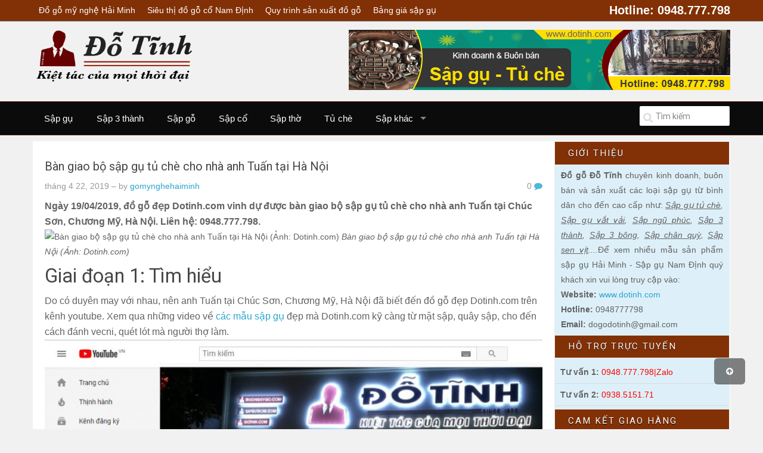

--- FILE ---
content_type: text/html; charset=UTF-8
request_url: https://www.sapgutuche.com/2019/04/ban-giao-bo-sap-gu-tu-che-cho-nha-anh-tuan-tai-ha-noi.html
body_size: 45035
content:
<!DOCTYPE html>
<html dir='ltr' xmlns='http://www.w3.org/1999/xhtml' xmlns:b='http://www.google.com/2005/gml/b' xmlns:data='http://www.google.com/2005/gml/data' xmlns:expr='http://www.google.com/2005/gml/expr'>
<script type='text/javascript'>
//<![CDATA[
var titles=new Array();var titlesNum=0;var urls=new Array();var time=new Array();function related_results_labels(c){for(var b=0;b<c.feed.entry.length;b++){var d=c.feed.entry[b];titles[titlesNum]=d.title.$t;for(var a=0;a<d.link.length;a++){if(d.link[a].rel=="alternate"){urls[titlesNum]=d.link[a].href;time[titlesNum]=d.published.$t;titlesNum++;break}}}}function removeRelatedDuplicates(){var b=new Array(0);var c=new Array(0);e=new Array(0);for(var a=0;a<urls.length;a++){if(!contains(b,urls[a])){b.length+=1;b[b.length-1]=urls[a];c.length+=1;c[c.length-1]=titles[a];e.length+=1;e[e.length-1]=time[a]}}titles=c;urls=b;time=e}function contains(b,d){for(var c=0;c<b.length;c++){if(b[c]==d){return true}}return false}function printRelatedLabels(a){var y=a.indexOf('?m=0′);if(y!=-1){a=a.replace(/\?m=0/g,")}for(var b=0;b<urls.length;b++){if(urls[b]==a){urls.splice(b,1);titles.splice(b,1);time.splice(b,1)}}var c=Math.floor((titles.length-1)*Math.random());var b=0;document.write("<ul>");if(titles.length==0){document.write("<li>Không có bài viết liên quan</li>")}else{while(b<titles.length&&b<20&&b<maxresults){if(y!=-1){urls[c]=urls[c]+'?m=0′}document.write('<li><a href="'+urls[c]+'" title="'+time[c].substring(8,10)+"/"+time[c].substring(5,7)+"/"+time[c].substring(0,4)+'">'+titles[c]+"</a></li>");if(c<titles.length-1){c++}else{c=0}b++}}document.write("</ul>");urls.splice(0,urls.length);titles.splice(0,titles.length)};
//]]>
</script>
<head>
<link href='https://www.blogger.com/static/v1/widgets/2944754296-widget_css_bundle.css' rel='stylesheet' type='text/css'/>
<meta content='4yNCtkh3cO-1-grNcaCKDCunkIC_DoJI8saae_KY3nw' name='google-site-verification'/>
<meta content='width=device-width, initial-scale=1' name='viewport'/>
<meta content='text/html; charset=UTF-8' http-equiv='Content-Type'/>
<meta content='blogger' name='generator'/>
<link href='https://www.sapgutuche.com/favicon.ico' rel='icon' type='image/x-icon'/>
<link href='https://www.sapgutuche.com/2019/04/ban-giao-bo-sap-gu-tu-che-cho-nha-anh-tuan-tai-ha-noi.html' rel='canonical'/>
<link rel="alternate" type="application/atom+xml" title="Bộ sập gụ tủ chè cổ Hải Minh - Sập gụ Nam Định - Atom" href="https://www.sapgutuche.com/feeds/posts/default" />
<link rel="alternate" type="application/rss+xml" title="Bộ sập gụ tủ chè cổ Hải Minh - Sập gụ Nam Định - RSS" href="https://www.sapgutuche.com/feeds/posts/default?alt=rss" />
<link rel="service.post" type="application/atom+xml" title="Bộ sập gụ tủ chè cổ Hải Minh - Sập gụ Nam Định - Atom" href="https://www.blogger.com/feeds/6059363661499074043/posts/default" />

<link rel="alternate" type="application/atom+xml" title="Bộ sập gụ tủ chè cổ Hải Minh - Sập gụ Nam Định - Atom" href="https://www.sapgutuche.com/feeds/5084332295440398673/comments/default" />
<!--Can't find substitution for tag [blog.ieCssRetrofitLinks]-->
<link href='https://dotinh.com/wp-content/uploads/2019/04/sap-gu-tu-che-tai-ha-noi-5.jpg' rel='image_src'/>
<meta content='Ngày 19/04/2019, đồ gỗ đẹp Dotinh.com vinh dự được bàn giao bộ sập gụ tủ chè cho nhà anh Tuấn tại Chúc Sơn, Chương Mỹ, Hà Nội. Liên hệ: 0948.777.798.' name='description'/>
<meta content='https://www.sapgutuche.com/2019/04/ban-giao-bo-sap-gu-tu-che-cho-nha-anh-tuan-tai-ha-noi.html' property='og:url'/>
<meta content='Bàn giao bộ sập gụ tủ chè cho nhà anh Tuấn tại Hà Nội' property='og:title'/>
<meta content='Ngày 19/04/2019, đồ gỗ đẹp Dotinh.com vinh dự được bàn giao bộ sập gụ tủ chè cho nhà anh Tuấn tại Chúc Sơn, Chương Mỹ, Hà Nội. Liên hệ: 0948.777.798.' property='og:description'/>
<meta content='https://lh3.googleusercontent.com/blogger_img_proxy/AEn0k_sEgfylQ06IoUuSP-XSm7y8qsvlQEwu88InDu7ECfVkCxumkT6L9HawYD2uQvgXInj_fYOTyuj0wQCWC7j0BYmT27IfBjlf65zoDkBBDtX7SnXCH3rExY4biFCwdF8aeDbKE0C53Gyd6XEEUGm87Q=w1200-h630-p-k-no-nu' property='og:image'/>
<link href="//fonts.googleapis.com/css?family=Open+Sans:300italic,400italic,700italic,800italic,400,300,700,800%7CRaleway:400,200,100,500,700,800,900&amp;subset=latin,latin-ext" media="all" rel="stylesheet" type="text/css">
<link href='//fonts.googleapis.com/css?family=Roboto' media='all' rel='stylesheet' type='text/css'/>
<link href='//netdna.bootstrapcdn.com/font-awesome/4.0.3/css/font-awesome.css' rel='stylesheet'/>
<!-- HTML5 shim and Respond.js IE8 support of HTML5 elements and media queries -->
<!--[if lt IE 9]> <script src="https://oss.maxcdn.com/libs/html5shiv/3.7.0/html5shiv.js"></script> <script src="https://oss.maxcdn.com/libs/respond.js/1.4.2/respond.min.js"></script> <![endif]-->
<title>
Bàn giao bộ sập gụ tủ chè cho nhà anh Tuấn tại Hà Nội | Dotinh.com
			
</title>
<style id='page-skin-1' type='text/css'><!--
/*
-----------------------------------------------
Template Name  : Delivery Lite
Author         : NewBloggerThemes.com
Author URL     : http://newbloggerthemes.com/
Theme URL      : http://newbloggerthemes.com/delivery-lite-blogger-template/
Created Date   : Saturday, May 24, 2014
License        : This template is free for both personal and commercial use, But to satisfy the 'attribution' clause of the license, you are required to keep the footer links intact which provides due credit to its authors.
----------------------------------------------- */
body#layout ul{list-style-type:none;list-style:none}
body#layout ul li{list-style-type:none;list-style:none}
body#layout #headerbwrap {height:auto;}
body#layout #content {}
body#layout .featured-slider {display:none;}
/* Variable definitions
====================
*/
/* Use this with templates/template-twocol.html */
.section, .widget {
margin:0;
padding:0;
}
/*------------------------------------*\
$CONTENTS
\*------------------------------------*/
/**
* LAYOUT
*
* BASE
* - NORMALIZE
* - MAIN
* - SHARED
* - TYPOGRAPHY
* - FORM
* - TABLE
* - IMAGE
*
* MODULES
* - HEADER
* - NAVIGATIONS
* - SLIDER
* - CONTENT
* - WIDGETS
* - COMMENTS
* - PAGINATIONS
* - FOOTER
*
* PLUGINS
* STATE
* GLOBAL
*/
/*------------------------------------*\
$LAYOUT
\*------------------------------------*/
.container, .header-item, .navigation-item, .site-content, .footer-item {
max-width: 1170px;
margin-left: auto;
margin-right: auto;
}
.container:after, .header-item:after, .navigation-item:after, .site-content:after, .footer-item:after {
content: " ";
display: block;
clear: both;
}
@media screen and (min-width: 320px) {
.container, .header-item, .navigation-item, .site-content, .footer-item {
padding: 0 3%;
}
}
@media screen and (min-width: 1025px) {
.container, .header-item, .navigation-item, .site-content, .footer-item {
padding: 0;
}
}
/*------------------------------------*\
$NORMALIZE
\*------------------------------------*/
/*! normalize.css v3.0.0 | MIT License | git.io/normalize */
html {
font-family: sans-serif;
-ms-text-size-adjust: 100%;
-webkit-text-size-adjust: 100%;
}
body {
margin: 0;
}
article,
aside,
details,
figcaption,
figure,
footer,
header,
hgroup,
main,
nav,
section,
summary {
display: block;
}
audio,
canvas,
progress,
video {
display: inline-block;
vertical-align: baseline;
}
audio:not([controls]) {
display: none;
height: 0;
}
[hidden],
template {
display: none;
}
a {
background: transparent;
}
a:active,
a:hover {
outline: 0;
}
abbr[title] {
border-bottom: 1px dotted;
}
b,
strong {
font-weight: 700;
}
dfn {
font-style: italic;
}
h1 {
font-size: 2em;
margin: 0.67em 0;
}
mark {
background: #ff0;
color: #000;
}
small {
font-size: 80%;
}
sub,
sup {
font-size: 75%;
line-height: 0;
position: relative;
vertical-align: baseline;
}
sup {
top: -0.5em;
}
sub {
bottom: -0.25em;
}
img {
border: 0;
}
svg:not(:root) {
overflow: hidden;
}
figure {
margin: 1em 40px;
}
hr {
-moz-box-sizing: content-box;
box-sizing: content-box;
height: 0;
}
pre {
overflow: auto;
}
code,
kbd,
pre,
samp {
font-family: monospace, monospace;
font-size: 1em;
}
button,
input,
optgroup,
select,
textarea {
color: inherit;
font: inherit;
margin: 0;
}
button {
overflow: visible;
}
button,
select {
text-transform: none;
}
button,
html input[type="button"],
input[type="reset"],
input[type="submit"] {
-webkit-appearance: button;
cursor: pointer;
}
button[disabled],
html input[disabled] {
cursor: default;
}
button::-moz-focus-inner,
input::-moz-focus-inner {
border: 0;
padding: 0;
}
input {
line-height: normal;
}
input[type="checkbox"],
input[type="radio"] {
box-sizing: border-box;
padding: 0;
}
input[type="number"]::-webkit-inner-spin-button,
input[type="number"]::-webkit-outer-spin-button {
height: auto;
}
input[type="search"] {
-webkit-appearance: textfield;
-moz-box-sizing: content-box;
-webkit-box-sizing: content-box;
box-sizing: content-box;
}
input[type="search"]::-webkit-search-cancel-button,
input[type="search"]::-webkit-search-decoration {
-webkit-appearance: none;
}
fieldset {
border: 1px solid #c0c0c0;
margin: 0 2px;
padding: 0.35em 0.625em 0.75em;
}
legend {
border: 0;
padding: 0;
}
textarea {
overflow: auto;
}
optgroup {
font-weight: 700;
}
table {
border-collapse: collapse;
border-spacing: 0;
}
td,
th {
padding: 0;
}
/*------------------------------------*\
$MAIN
\*------------------------------------*/
*,
*:before,
*:after {
box-sizing: border-box;
}
* html {
font-size: 81.25%;
}
html {
font-size: 14px;
line-height: 1.8em;
min-height: 100%;
}
body {
background: #f1f1f1;
color: #636262;
font-family: "Helvetica Neue",Helvetica,Arial,sans-serif;
font-style: normal;
font-weight: 400;
}
/*body {
background: white;
color: #555555;
font-family: "Helvetica Neue",Helvetica,Arial,sans-serif;
font-style: normal;
font-weight: 400;
}*/
/**
* Selection Color.
*/
::selection {
background: black;
color: white;
text-shadow: none;
}
::-moz-selection {
background: black;
color: white;
text-shadow: none;
}
/*------------------------------------*\
$SHARED
\*------------------------------------*/
.alignleft {
float: left;
margin-right: 1.5em;
}
.alignright {
float: right;
margin-left: 1.5em;
}
.aligncenter {
clear: both;
}
.alignnone {
display: block;
}
.screen-reader-text {
clip: rect(1px, 1px, 1px, 1px);
position: absolute;
}
.sticky,
.bypostauthor {
background: inherit;
color: inherit;
}
/*------------------------------------*\
$TYPOGRAPHY
\*------------------------------------*/
div, dl, dt, dd, ul, ol, li,
h1, h2, h3, h4, h5, h6, pre, form, p,
blockquote, th, td {
direction: ltr;
margin: 0;
padding: 0;
}
/**
* Set link colors.
*/
a {
transition: all 200ms ease-in-out 0s;
color: #2aa4cf;
text-decoration: none;
}
a:visited {
color: #2693ba;
}
a:hover, a:visited:hover {
color: #50b7dc;
text-decoration: none;
}
/**
* Headings.
*/
h1,
h2,
h3,
h4,
h5,
h6 {
margin: 10px 0;
margin: 0.76923rem 0;
color: #474747;
font-family: Roboto,"Droid Sans", sans-serif;
font-style: normal;
font-weight: 400;
}
h1,
.h1 {
font-size: 36px;
font-size: 2.76923rem;
line-height: 1.1em;
}
h2,
.h2 {
font-size: 30px;
font-size: 2.30769rem;
line-height: 1.1em;
}
h3,
.h3 {
font-size: 24px;
font-size: 1.84615rem;
line-height: 1.3em;
}
h4,
.h4 {
font-size: 20px;
font-size: 1.53846rem;
line-height: 1.3em;
}
h5,
.h5 {
font-size: 16px;
font-size: 1.23077rem;
}
h6,
.h6 {
font-size: 14px;
font-size: 1.07692rem;
}
/**
* Text elements.
*/
p {
margin: 0 0 20px;
margin: 0 0 1.53846rem;
}
abbr[title],
dfn[title] {
cursor: help;
}
del {
color: #aaaaaa;
text-decoration: line-through;
vertical-align: baseline;
}
pre {
margin: 20px 0;
margin: 1.53846rem 0;
padding: 20px;
padding: 1.53846rem;
background-color: #fafafa;
border-bottom: 1px solid #ededed;
border-top: 1px solid #ededed;
color: #2080ad;
}
code {
color: #2080ad;
}
ins {
background: #fff9c0;
text-decoration: none;
}
blockquote {
margin: 20px 40px;
margin: 1.53846rem 3.07692rem;
padding-left: 20px;
padding-left: 1.53846rem;
border-left: 3px solid #eeeeee;
color: #aaaaaa;
font-style: italic;
font-family: Georgia, Cambria, "Times New Roman", Times, serif;
}
blockquote cite {
padding: 10px 0 0 20px;
padding: 0.76923rem 0 0 1.53846rem;
color: #555555;
display: block;
position: relative;
}
blockquote cite:before {
content: '\2014';
left: 0;
position: absolute;
}
q:before,
q:after,
blockquote:before,
blockquote:after {
content: "";
}
address {
margin: 0 0 20px;
margin: 0 0 1.53846rem;
display: block;
}
ul,
ol {
margin: 13px 0;
margin: 1rem 0;
padding: 0 0 0 20px;
padding: 0 0 0 1.53846rem;
}
ul {
list-style: disc;
}
ol {
list-style-type: decimal;
}
ol ol {
list-style: upper-alpha;
}
ol ol ol {
list-style: lower-roman;
}
ol ol ol ol {
list-style: lower-alpha;
}
li ul,
li ol {
margin: 0;
}
dl {
margin: 20px;
margin: 1.53846rem;
}
dt {
font-weight: 700;
}
dd {
margin-bottom: 20px;
margin-bottom: 1.53846rem;
}
hr {
margin: 20px 0;
margin: 1.53846rem 0;
border-top: 1px solid #e9e9e9;
border-bottom: 0;
border-right: 0;
border-left: 0;
clear: both;
height: 1px;
min-height: 0;
}
hr.dotted {
border-style: dotted;
}
hr.dashed {
border-style: dashed;
}
hr.blackborder {
border-color: black;
}
hr.whiteborder {
border-color: white;
}
/**
* Print styles.
*/
@media print {
* {
background: transparent !important;
color: #000 !important;
box-shadow: none !important;
text-shadow: none !important;
}
a,
a:visited {
text-decoration: underline;
}
a[href]:after {
content: " (" attr(href) ")";
}
abbr[title]:after {
content: " (" attr(title) ")";
}
.ir a:after,
a[href^="javascript:"]:after,
a[href^="#"]:after {
content: "";
}
pre,
blockquote {
border: 1px solid #999;
page-break-inside: avoid;
}
thead {
display: table-header-group;
}
tr,
img {
page-break-inside: avoid;
}
img {
max-width: 100% !important;
}
@page {
margin: 0.5cm;
}
p,
h2,
h3 {
orphans: 3;
widows: 3;
}
h2,
h3 {
page-break-after: avoid;
}
}
/*------------------------------------*\
$FORM
\*------------------------------------*/
form {
font-size: 13px;
font-size: 1rem;
}
input[type="search"]::-webkit-search-decoration {
display: none;
}
input:invalid,
button:invalid,
a.button:invalid,
select:invalid,
textarea:invalid {
box-shadow: none;
}
input[type="file"]:focus, input[type="file"]:active,
input[type="radio"]:focus,
input[type="radio"]:active,
input[type="checkbox"]:focus,
input[type="checkbox"]:active {
box-shadow: none;
}
button,
a.button,
input[type="reset"],
input[type="submit"],
input[type="button"] {
font-size: 12px;
font-size: 0.92308rem;
padding: 10px 20px;
padding: 0.76923rem 1.53846rem;
-webkit-appearance: none;
background-clip: padding-box;
border-radius: 0;
border: 1px solid #e9e9e9;
cursor: pointer;
color: #555555;
display: inline-block;
font-family: Roboto,"Droid Sans", sans-serif;
font-weight: 700;
outline: 0;
overflow: visible;
margin: 0;
text-decoration: none;
vertical-align: top;
width: auto;
}
button:hover,
a.button:hover,
input[type="reset"]:hover,
input[type="submit"]:hover,
input[type="button"]:hover {
background: white;
color: #2aa4cf;
text-decoration: none;
}
button::-moz-focus-inner,
a.button::-moz-focus-inner,
input[type="reset"]::-moz-focus-inner,
input[type="submit"]::-moz-focus-inner,
input[type="button"]::-moz-focus-inner {
border: 0;
padding: 0;
}
textarea,
select,
input[type="date"],
input[type="datetime"],
input[type="datetime-local"],
input[type="email"],
input[type="month"],
input[type="number"],
input[type="password"],
input[type="search"],
input[type="tel"],
input[type="text"],
input[type="time"],
input[type="url"],
input[type="week"] {
padding: 5px;
padding: 0.38462rem;
font-size: 13px;
font-size: 1rem;
box-sizing: border-box;
background-clip: padding-box;
border-radius: 0;
-webkit-appearance: none;
background-color: white;
border: 1px solid #e9e9e9;
color: #555555;
font-family: Roboto,"Droid Sans", sans-serif;
outline: 0;
margin: 0;
text-align: left;
height: 2.5em;
vertical-align: top;
}
textarea[disabled],
select[disabled],
input[type="date"][disabled],
input[type="datetime"][disabled],
input[type="datetime-local"][disabled],
input[type="email"][disabled],
input[type="month"][disabled],
input[type="number"][disabled],
input[type="password"][disabled],
input[type="search"][disabled],
input[type="tel"][disabled],
input[type="text"][disabled],
input[type="time"][disabled],
input[type="url"][disabled],
input[type="week"][disabled] {
background-color: #eee;
}
button[disabled],
input[disabled],
select[disabled],
select[disabled] option,
select[disabled] optgroup,
textarea[disabled],
a.button_disabled {
box-shadow: none;
user-select: none;
color: #888;
cursor: default;
}
input::-webkit-input-placeholder,
textarea::-webkit-input-placeholder {
color: #888888;
}
input:-moz-placeholder,
textarea:-moz-placeholder {
color: #888888;
}
input.placeholder_text,
textarea.placeholder_text {
color: #888888;
}
[placeholder]:focus::-webkit-input-placeholder {
transition: opacity 0.5s 0.5s ease;
opacity: 0;
}
textarea,
select[size],
select[multiple] {
height: auto;
}
select[size="0"],
select[size="1"] {
height: 2.5em;
}
@media (-webkit-min-device-pixel-ratio: 0) {
select[size],
select[multiple],
select[multiple][size] {
background-image: none;
padding-right: 3px;
}
select,
select[size="0"],
select[size="1"] {
background-image: url([data-uri]);
background-repeat: no-repeat;
background-position: right center;
padding-right: 20px;
}
::-webkit-validation-bubble-message {
-webkit-box-shadow: none;
box-shadow: none;
background: -webkit-gradient(linear, left top, left bottom, color-stop(0, #666666), color-stop(1, black));
border: 0;
color: white;
font: 13px/17px "Lucida Grande", Arial, "Liberation Sans", FreeSans, sans-serif;
overflow: hidden;
padding: 15px 15px 17px;
text-shadow: black 0 0 1px;
min-height: 16px;
}
::-webkit-validation-bubble-arrow,
::-webkit-validation-bubble-top-outer-arrow,
::-webkit-validation-bubble-top-inner-arrow {
box-shadow: none;
background: #666;
border-color: #666;
}
}
textarea {
min-height: 40px;
overflow: auto;
resize: vertical;
width: 100%;
}
optgroup {
color: #555555;
font-style: normal;
font-weight: normal;
font-family: Roboto,"Droid Sans", sans-serif;
}
optgroup::-moz-focus-inner {
border: 0;
padding: 0;
}
/*------------------------------------*\
$TABLE
\*------------------------------------*/
table {
font-size: 12px;
font-size: 0.92308rem;
max-width: 100%;
width: 100%;
}
table,
td {
margin: 20px 0;
margin: 1.53846rem 0;
padding: 5px 10px;
padding: 0.38462rem 0.76923rem;
border: 1px solid #e9e9e9;
}
th {
margin: 5px 0 10px;
margin: 0.38462rem 0 0.76923rem;
padding: 5px 10px;
padding: 0.38462rem 0.76923rem;
background-color: #f0f0f0;
color: #555555;
text-align: left;
}
tr {
background-color: white;
}
table button,
table input {
*overflow: auto;
}
/*------------------------------------*\
$IMAGE
\*------------------------------------*/
figure {
max-width: 100%;
margin-left: 0;
margin-right: 0;
}
figure > img {
display: block;
}
img {
height: auto;
max-width: 100%;
}
img[class*="align"],
img[class*="attachment-"] {
height: auto;
}
embed,
iframe,
object {
max-width: 100%;
width: 100%;
}
/*------------------------------------*\
$HEADER
\*------------------------------------*/
/**
* Search form
*/
.searchform {
width: 23.72881%;
float: right;
margin-right: 0;
position: relative;
color: #dcdcdc;
}
@media screen and (min-width: 320px) {
.searchform {
display: none;
}
}
@media screen and (min-width: 601px) {
.searchform {
display: block;
}
}
.searchform div {
position: relative;
float: right;
}
.searchform .dashiconsnbt {
left: 6px;
left: 0.46154rem;
top: 12px;
top: 1.02692rem;
width: 16px;
width: 1.23077rem;
height: 16px;
height: 1.23077rem;
font-size: 16px;
font-size: 1.23077rem;
position: absolute;
}
.dashiconsnbt-search:before {
content: "\f002";
font-family: FontAwesome;
}
.searchform .field {
margin-top: 6px;
margin-top: 0.46154rem;
padding-left: 25px;
padding-left: 1.92308rem;
width: 90px;
width: 10.92308rem;
transition: width 400ms ease-in-out 0s;
border-radius: 3px;
border-color: transparent;
}
.searchform .field:focus {
width: 233px;
width: 17.92308rem;
}
/**
* Header
*/
/**
.site-header {
padding: 24px 0;
padding: 1.84615rem 0;
} */
@media screen and (min-width: 320px) {
.site-branding {
width: 100%;
float: right;
margin-right: 0;
margin-bottom: 20px;
margin-bottom: 1.53846rem;
text-align: center;
}
}
@media screen and (min-width: 800px) {
.site-branding {
width: 23.72881%;
float: left;
margin-right: 1.69492%;
margin-top: -10px;
text-align: left;
}
}
.site-branding .site-title {
font-size: 30px;
font-size: 2.30769rem;
margin-bottom: 0;
}
.site-branding .site-description {
margin-top: 6px;
margin-top: 0.46154rem;
font-size: 14px;
font-size: 1.07692rem;
font-weight: normal;
color: #777;
}
.site-logo {
margin-top: 14px;
/*margin-top: 1.07692rem;*/
}
.site-logo h1 {
font-size: 1.96923rem;
}
/*------------------------------------*\
$NAVIGATIONS
\*------------------------------------*/
/**
* Primary navigation
*/
@media screen and (min-width: 320px) {
#primary-menu {
display: none;
}
}
@media screen and (min-width: 601px) {
#primary-menu {
display: block;
}
}
.main-navigation {
background-color: #6f2809;
background-color: rgb(11, 11, 11) !important;
border-bottom: 1px solid #541C03;
border-top: 1px solid #541C03;
}
.menu-primary-items {
width: 74.57627%;
float: left;
margin-right: 1.69492%;
}
.menu-primary-items .sfHover, .menu-primary-items .sub-menu a {
background-color: #989a9c;
}
.menu-primary-items a {
font-size: 15px;
padding: 14px 18px;
padding: 1.07692rem 1.38462rem;
color: white;
}
.menu-primary-items a:hover, .menu-primary-items a:visited:hover {
background-color: #2aa4cf;
color: white;
}
.menu-primary-items .sub-menu a:hover {
background-color: #2aa4cf;
}
.mobile-menu .dashiconsnbt {
font-size: 40px;
font-size: 2.07692rem;
padding: 10px 0 0 10px;
color: black;
}
.dashiconsnbt-menu:before {
content: "\f0c9";
font-family: FontAwesome;
}
@media screen and (min-width: 320px) {
.mobile-menu {
display: block;
}
}
@media screen and (min-width: 601px) {
.mobile-menu {
display: none;
}
}
/**
* Secondary navigation
*/
.secondary-navigation {
/*position: relative;
margin-bottom: -1px;
z-index: 9;
background: linear-gradient(to bottom, #600, #b10404);
border-bottom: 1px solid #e9e9e9;*/
position: relative;
margin-bottom: -1px;
z-index: 9;
background: #6f2809;
background-color: #823005 !important;
border-bottom: 1px solid #757271;
}
.menu-secondary-items {
border-bottom-color: #dddddd;
}
@media screen and (min-width: 320px) {
.menu-secondary-items {
display: none;
}
}
@media screen and (min-width: 601px) {
.menu-secondary-items {
display: block;
}
}
.menu-secondary-items .sfHover, .menu-secondary-items .menu-primary-items .sub-menu a, .menu-primary-items .sub-menu .menu-secondary-items a {
background: #f0f0f0;
color: #666;
}
.menu-secondary-items a {
font-size: 13px;
font-size: 1rem;
padding: 5px 10px;
color: #fff;
}
.menu-secondary-items a:hover, .menu-secondary-items a:visited:hover {
background: #f0f0f0;
color: #666;
}
.menu-secondary-items.sf-arrows .sf-with-ul:after {
border-top-color: #dddddd;
}
.menu-secondary-items.sf-arrows ul .sf-with-ul:after {
border-top-color: transparent;
border-left-color: #dddddd;
}
.menu-secondary-items .sub-menu {
border-bottom: 1px solid #dddddd;
margin-left: -1px;
}
.menu-secondary-items .sub-menu a {
font-size: 13px;
font-size: 1rem;
background: #f0f0f0;
color: #666;
border-left: 1px solid #e3e3e3;
border-right: 1px solid #e3e3e3;
padding: 10px 18px;
text-transform: none;
}
.menu-secondary-items .sub-menu a:hover {
background: #fff298;
text-shadow: none;
}
.tinynav {
margin-bottom: 14px;
margin-bottom: 1.07692rem;
width: 100%;
}
@media screen and (min-width: 320px) {
.tinynav {
display: block;
}
}
@media screen and (min-width: 601px) {
.tinynav {
display: none;
}
}
/*------------------------------------*\
$SLIDER
\*------------------------------------*/
.featured-slider {
margin-bottom: 15px;
margin-bottom: 1.03846rem;
border-bottom: 1px solid #E9E9E9;
}
.flex-container a:active,
.flexslider a:active,
.flex-container a:focus,
.flexslider a:focus {
outline: none;
}
.slides,
.flex-control-nav,
.flex-direction-nav {
margin: 0;
padding: 0;
list-style: none;
}
.flexslider {
margin: 0;
padding: 0;
}
.flexslider .slides > li {
display: none;
-webkit-backface-visibility: hidden;
}
.flexslider .slides img {
width: 100%;
display: block;
}
.flex-pauseplay span {
text-transform: capitalize;
}
.slides:after {
content: "\0020";
display: block;
clear: both;
visibility: hidden;
line-height: 0;
height: 0;
}
html[xmlns] .slides {
display: block;
}
* html .slides {
height: 1%;
}
/* No JavaScript Fallback */
/* If you are not using another script, such as Modernizr, make sure you
* include js that eliminates this class on page load */
.no-js .slides > li:first-child {
display: block;
}
.flexslider {
margin-bottom: 15px;
margin-bottom: 1.03846rem;
position: relative;
zoom: 1;
}
.flex-viewport {
max-height: 2000px;
transition: all 1s ease;
}
.loading .flex-viewport {
max-height: 300px;
}
.flexslider .slides {
zoom: 1;
}
.flex-control-thumbs {
margin: 5px 0 0;
position: static;
overflow: hidden;
}
.flex-control-thumbs li {
width: 25%;
float: left;
margin: 0;
}
.flex-control-thumbs img {
width: 100%;
display: block;
opacity: .7;
cursor: pointer;
}
.flex-control-thumbs img:hover {
opacity: 1;
}
.flex-control-thumbs .flex-active {
opacity: 1;
cursor: default;
}
@media screen and (max-width: 860px) {
.flex-direction-nav .flex-prev {
opacity: 1;
left: 10px;
}
.flex-direction-nav .flex-next {
opacity: 1;
right: 10px;
}
}
@media screen and (min-width: 320px) {
#carousel {
display: none;
}
}
@media screen and (min-width: 480px) {
#carousel {
display: block;
}
}
#carousel .slides li {
height: 12em;
border-top: 1px solid #e9e9e9;
border-right: 1px solid #ddd;
border-bottom: 1px solid #ddd;
color: #999;
cursor: pointer;
font-size: 12px;
line-height: 1.2;
text-align: center;
}
#carousel .slides li:first-child {
border-left: 1px solid #ddd;
}
#carousel .slides li:hover {
background: white;
}
#carousel .slides li.flex-active-slide {
background: white;
}
#carousel .slides div {
padding: 9px 10px;
}
#carousel img {
margin-bottom: 8px;
margin-bottom: 0.61538rem;
}
/*------------------------------------*\
$CONTENT
\*------------------------------------*/
.site-content {
margin-top: 10px;
border-bottom: 4px solid #339966;
background-color: #fff;
}
.content-area {
padding: 20px 20px 30px 20px;
padding: 1.53846rem 1.53846rem 2.30769rem 1.53846rem;
/* border: 1px solid #e9e9e9;*/
}
@media screen and (min-width: 320px) {
.content-area {
margin-bottom: 30px;
margin-bottom: 2.30769rem;
width: 100%;
float: none;
}
}
@media screen and (min-width: 768px) {
.content-area {
width: 66%;
margin-bottom: 0;
float: left;
}
}
@media screen and (min-width: 1024px) {
.has-left-sidebar .content-area {
margin-left: -1px;
margin-left: -0.07692rem;
width: 75%;
}
}
.hentry {
margin-bottom: 30px;
margin-bottom: 1.10769rem;
padding-bottom: 30px;
padding-bottom: 0.50769rem;
border-bottom: 1px solid #e9e9e9;
}
.entry-title {
font-size: 20px;
font-size: 1.43846rem;
line-height: 1;
font-weight: normal;
}
.single .entry-title, .page .entry-title {
font-size: 26px;
font-size: 2rem;
line-height: 1.2;
}
.entry-title a {
color: #474747;
}
.entry-title a:hover {
color: #2aa4cf;
}
.thumb-link {
margin: 15px 15px 0 0;
margin: 1.15385rem 1.15385rem 0 0;
display: inline;
float: left;
}
.thumb-link img {
box-shadow: 0 0 3px rgba(0, 0, 0, 0.2);
}
.entry-header-index {
overflow: hidden;
}
.entry-meta {
font-size: 13px;
font-size: 1rem;
margin-bottom: 10px;
margin-bottom: 0.56923rem;
color: #999999;
}
.entry-meta .published {
color: #999999;
}
.entry-meta .comments-link {
float: right;
margin-left: 15px;
}
.entry-meta .comments-link a {
color: #999999;
}
.entry-meta .comments-link .dashiconsnbt {
color: #50b7dc;
}
.dashiconsnbt-admin-comments:before {
content: "\f075";
font-family: FontAwesome;
}
.entry-summary {
overflow: hidden;
}
.entry-content {
margin-bottom: 5px;
margin-bottom: 0.80769rem;
}
.entry-footer {
clear: both;
color: #999999;
}
.cat-links,
.tags-links {
display: block;
}
.page-links {
clear: both;
display: block;
}
/**
* 404 page
*/
.not-found h2 {
font-size: 16px;
font-size: 1.23077rem;
}
.not-found div {
margin-bottom: 40px;
margin-bottom: 3.07692rem;
}
/*------------------------------------*\
$WIDGETS
\*------------------------------------*/
/**
* Header sidebar
*/
@media screen and (min-width: 320px) {
.widget-header {
width: 100%;
float: right;
margin-right: 0;
}
}
@media screen and (min-width: 800px) {
.widget-header {
width: 63%;
float: right;
margin-top: 20px;
}
}
/**
* Home sidebar
*/
.has-left-sidebar .widget-home {
float: left;
width: 17%;
border-left: 1px solid #e9e9e9;
border-right: 1px solid #e9e9e9;
}
.has-left-sidebar .widget-home .widget {
border-right: 0;
}
@media screen and (min-width: 320px) {
.has-left-sidebar .widget-home {
display: none;
}
}
@media screen and (min-width: 1024px) {
.has-left-sidebar .widget-home {
display: block;
}
}
/**
* Primary sidebar
*/
@media screen and (min-width: 600px) {
.widget-primary {
width: 100%;
float: none;
}
}
@media screen and (min-width: 768px) {
.widget-primary {
width: 25%;
float: left;
}
}
.widget-area .widget {
margin: 0 0 -1px -1px;
margin: 0 0 -0.07692rem -0.07692rem;
/** padding-bottom: 10px;
padding-bottom: 0.76923rem;**/
border: 1px solid #e9e9e9;
}
.widget-area .widget:hover .widget-title {
border-bottom-color: #ff0000;
color: #666;
}
.widget-area .widget > div {
/*
padding: 10px 20px;
padding: 0.76923rem 1.53846rem;
*/s
}
.widget-area .widget > select,
.widget-area .widget > form {
margin: 10px 20px;
margin: 0.76923rem 1.53846rem;
}
.widget-area .widget select {
max-width: 100%;
}
.widget-area .widget-title {
margin: 0 0 10px 0;
margin: 0 0 0.76923rem 0;
padding: 10px 20px;
padding: 0.76923rem 1.53846rem;
font-size: 14px;
font-size: 1.07692rem;
background: #f4f4f4;
border-bottom: 1px solid #e9e9e9;
color: #666;
font-weight: normal;
letter-spacing: 2px;
text-transform: uppercase;
text-shadow: 0 1px 0 #fff;
}
.widget-area .widget h2, .widget-area .widget h3 {
margin: 0;
padding: 10px 20px;
padding: 0.76923rem 1.53846rem;
font-size: 14px;
font-size: 1.07692rem;
background: #823005;
border-bottom: 1px solid #e9e9e9;
color: #fff;
font-weight: normal;
letter-spacing: 2px;
text-transform: uppercase;
text-shadow: 0 1px 0 #000;
}
.widget-area li {
padding: 8px 20px 8px 30px;
padding: 0.41538rem 0.61538rem;
position: relative;
margin-left: -10px;
margin-right: -10px;
background: #ddf0f9;
border-bottom: 1px solid #d9d9d9;
}
.widget-area li:hover {
background-color: #ddf0f9;
}
.widget-area li a {
position: relative;
}
.widget-area li a:first-child::before {
/*
content: '';
position: absolute;
top: 50%;
left: -0.7em;
margin-top: -3px;
height: 0;
width: 0;
border: 3px solid transparent;
border-left-color: #999999;
*/
}
/**
* Footer sidebar
*/
.footer-item {
box-shadow: rgba(0, 0, 0, 0.3) 0px 2px 2px -1px;
border-bottom: 1px solid #541C03;
background-color: #2c1208;
background: rgba(0,0,0,0.8) !important;
}
.widget-footer {
padding: 20px 25px;
padding: 1.53846rem 1.92308rem;
margin-bottom: 20px;
margin-bottom: 1.53846rem;
box-shadow: rgba(0, 0, 0, 0.3) 0px 2px 2px -1px;
background: rgba(0,0,0,0.8) !important;
border-bottom: 1px solid #868788;
color: #A2735B;
}
@media screen and (min-width: 320px) {
.widget-footer .widget {
width: 100%;
float: right;
margin-right: 0;
}
}
@media screen and (min-width: 600px) {
.widget-footer .widget {
width: 49.15254%;
float: left;
margin-right: 1.69492%;
}
.widget-footer .widget:nth-child(2n) {
float: right;
margin-right: 0;
}
}
@media screen and (min-width: 800px) {
.widget-footer .widget {
width: 23.72881%;
float: left;
margin-right: 1.69492%;
font-size: 12px;
font-size: 0.92308rem;
}
.widget-footer .widget:nth-child(2n) {
margin-right: 1.69492%;
float: left;
}
.widget-footer .widget:nth-child(4n) {
float: right;
margin-right: 0;
}
}
.widget-footer .widget li {
padding: 2px 0 2px 0;
padding: 0.15385rem 0 0.15385rem 0;
}
.widget-footer .widget-title {
margin-bottom: 10px;
margin-bottom: 0.76923rem;
font-size: 13px;
font-size: 1rem;
color: white;
text-transform: uppercase;
}
.widget-footer .widget h2, .widget-footer .widget h3s {
margin-bottom: 10px;
margin-bottom: 0.76923rem;
font-size: 13px;
font-size: 1rem;
color: white;
text-transform: uppercase;
}
.widget-footer a,
.widget-footer a:visited {
color: white;
}
/**
* Custom category widget.
*/
.widget-area .delivery-categories {
padding-bottom: 0;
}
.widget-area .delivery-categories li {
padding: 0;
margin: 0;
}
.widget-area .delivery-categories li a::before {
border-left-color: transparent;
}
.delivery-categories li:hover {
background: none;
}
.delivery-categories li:hover a {
border-bottom-color: #ff0000;
}
.delivery-categories li:last-child a {
border-bottom: 0;
}
.delivery-categories li a {
border-bottom: 1px solid #e9e9e9;
color: #41B7D8;
display: block;
font-size: 14px;
font-weight: normal;
padding: 10px 20px;
letter-spacing: 2px;
text-transform: uppercase;
}
.delivery-categories li a:hover {
background: #fff283;
}
.delivery-categories .children {
background: #f4f4f4;
border-bottom: 1px solid #e9e9e9;
}
.delivery-categories .children a {
border-bottom: none;
color: #999;
font-size: 13px;
letter-spacing: 0;
padding: 7px 20px;
text-transform: none;
}
/**
* Recent Comment Widget
*/
.widget-area .widget_recent_comments li::before {
content: '';
position: absolute;
top: 50%;
left: 1.5em;
margin-top: -3px;
height: 0;
width: 0;
border: 3px solid transparent;
border-left-color: #999999;
}
.widget-area .widget_recent_comments li a::before {
border-left-color: transparent;
}
/**
* Search Widget
*/
.widget_search .searchform {
width: 100%;
float: none;
}
.widget_search .searchform div {
float: none;
}
.widget_search .searchform .field {
width: 86%;
border-color: #e9e9e9;
}
/**
* Nav Menu Widget
*/
.widget-area .widget_nav_menu div {
padding: 0;
}
/*------------------------------------*\
$FOOTER
\*------------------------------------*/
.site-info {
margin-bottom: 30px;
margin-bottom: 2.30769rem;
text-align: center;
}
.site-info .powered {
display: block;
}
/*------------------------------------*\
$PLUGINS
\*------------------------------------*/
/**
* Superfish style.
*/
.sf-menu {
margin: 0;
padding: 0;
list-style: none;
}
.sf-menu * {
margin: 0;
padding: 0;
list-style: none;
}
.sf-menu > li {
float: left;
}
.sf-menu li {
position: relative;
}
.sf-menu ul {
position: absolute;
display: none;
top: 100%;
left: 0;
z-index: 99;
}
.sf-menu li:hover > ul, .sf-menu li.sfHover > ul {
display: block;
}
.sf-menu a {
display: block;
position: relative;
}
.sf-menu ul ul {
top: 0;
left: 100%;
}
.sf-arrows > li > .sf-with-ul:focus:after, .sf-arrows > li:hover > .sf-with-ul:after {
border-top-color: white;
}
.sf-arrows > .sfHover > .sf-with-ul:after, .menu-primary-items .sub-menu .sf-arrows > a > .sf-with-ul:after {
border-top-color: white;
}
.sf-arrows .sf-with-ul {
padding-right: 2.5em;
}
.sf-arrows .sf-with-ul:after {
content: '';
position: absolute;
top: 50%;
right: 1em;
margin-top: -3px;
height: 0;
width: 0;
border: 5px solid transparent;
border-top-color: #dfeeff;
border-top-color: rgba(255, 255, 255, 0.5);
}
.sf-arrows ul .sf-with-ul:after {
margin-top: -5px;
margin-right: -3px;
border-color: transparent;
border-left-color: #dFeEFF;
border-left-color: rgba(255, 255, 255, 0.5);
}
.sf-arrows ul li > .sf-with-ul:focus:after, .sf-arrows ul li:hover > .sf-with-ul:after {
border-left-color: white;
}
.sf-arrows ul .sfHover > .sf-with-ul:after, .sf-arrows ul .menu-primary-items .sub-menu a > .sf-with-ul:after, .menu-primary-items .sub-menu .sf-arrows ul a > .sf-with-ul:after {
border-left-color: white;
}
/*
jQuery.mmenu CSS
*/
.mm-page,
.mm-fixed-top,
.mm-fixed-bottom,
.mm-menu.mm-horizontal > .mm-panel {
transition: none 0.4s ease;
transition-property: top, right, bottom, left, border;
}
html.mm-opened .mm-page,
html.mm-opened #mm-blocker {
left: 0;
top: 0;
margin: 0;
border: 0px solid transparent;
}
html.mm-opening .mm-page,
html.mm-opening #mm-blocker {
border: 0px solid rgba(100, 100, 100, 0);
}
.mm-menu .mm-hidden {
display: none;
}
.mm-fixed-top,
.mm-fixed-bottom {
position: fixed;
left: 0;
}
.mm-fixed-top {
top: 0;
}
.mm-fixed-bottom {
bottom: 0;
}
html.mm-opened .mm-page,
.mm-menu > .mm-panel {
-webkit-box-sizing: border-box;
-moz-box-sizing: border-box;
-ms-box-sizing: border-box;
-o-box-sizing: border-box;
box-sizing: border-box;
}
html.mm-opened {
overflow-x: hidden;
position: relative;
}
html.mm-opened .mm-page {
position: relative;
}
html.mm-background .mm-page {
background: inherit;
}
#mm-blocker {
background: url([data-uri]) transparent;
display: none;
width: 100%;
height: 100%;
position: fixed;
z-index: 999999;
}
html.mm-opened #mm-blocker,
html.mm-blocking #mm-blocker {
display: block;
}
.mm-menu.mm-current {
display: block;
}
.mm-menu {
background: inherit;
display: none;
overflow: hidden;
height: 100%;
padding: 0;
position: fixed;
left: 0;
top: 0;
z-index: 0;
}
.mm-menu > .mm-panel {
background: inherit;
-webkit-overflow-scrolling: touch;
overflow: scroll;
overflow-x: hidden;
overflow-y: auto;
width: 100%;
height: 100%;
padding: 0;
position: absolute;
top: 0;
left: 100%;
z-index: 0;
}
.mm-menu > .mm-panel.mm-opened {
left: 0%;
padding: 0;
}
.mm-menu > .mm-panel.mm-subopened {
left: -40%;
}
.mm-menu > .mm-panel.mm-highest {
z-index: 1;
}
.mm-menu > .mm-panel.mm-hidden {
display: block;
visibility: hidden;
}
.mm-menu .mm-list {
padding: 0;
}
.mm-menu > .mm-list {
padding: 20px 0 40px 0;
}
.mm-panel > .mm-list {
margin-left: 0;
margin-right: 0;
width: 100%;
float: none;
}
.mm-panel > .mm-list:first-child {
padding-top: 0;
}
.mm-list,
.mm-list > li {
list-style: none;
display: block;
padding: 0;
margin: 0;
}
.mm-list {
font: inherit;
font-size: 14px;
}
.mm-list a,
.mm-list a:hover {
text-decoration: none;
font-size: 14px;
}
.mm-list > li {
position: relative;
}
.mm-list > li > a,
.mm-list > li > span {
font-size: 14px;
text-transform: uppercase;
text-overflow: ellipsis;
white-space: nowrap;
overflow: hidden;
color: inherit;
line-height: 20px;
display: block;
padding: 10px 10px 10px 20px;
margin: 0;
}
.mm-list > li:not(.mm-subtitle):not(.mm-label):not(.mm-noresults):after {
content: '';
border-bottom-width: 1px;
border-bottom-style: solid;
display: block;
width: 100%;
position: absolute;
bottom: 0;
left: 0;
}
.mm-list > li:not(.mm-subtitle):not(.mm-label):not(.mm-noresults):after {
width: auto;
margin-left: 20px;
position: relative;
left: auto;
}
.mm-list a.mm-subopen {
width: 40px;
height: 100%;
padding: 0;
position: absolute;
right: 0;
top: 0;
z-index: 2;
}
.mm-list a.mm-subopen:before {
content: '';
border-left-width: 1px;
border-left-style: solid;
display: block;
height: 100%;
position: absolute;
left: 0;
top: 0;
}
.mm-list a.mm-subopen.mm-fullsubopen {
width: 100%;
}
.mm-list a.mm-subopen.mm-fullsubopen:before {
border-left: none;
}
.mm-list a.mm-subopen + a,
.mm-list a.mm-subopen + span {
padding-right: 5px;
margin-right: 40px;
}
.mm-list > li.mm-selected > a.mm-subopen {
background: transparent;
}
.mm-list > li.mm-selected > a.mm-fullsubopen + a,
.mm-list > li.mm-selected > a.mm-fullsubopen + span {
padding-right: 45px;
margin-right: 0;
}
.mm-list a.mm-subclose {
text-indent: 20px;
padding-top: 30px;
margin-top: -20px;
}
.mm-list > li.mm-label {
text-overflow: ellipsis;
white-space: nowrap;
overflow: hidden;
font-size: 10px;
text-transform: uppercase;
text-indent: 20px;
line-height: 25px;
padding-right: 5px;
}
.mm-list > li.mm-spacer {
padding-top: 40px;
}
.mm-list > li.mm-spacer.mm-label {
padding-top: 25px;
}
.mm-list a.mm-subopen:after,
.mm-list a.mm-subclose:before {
content: '';
border: 2px solid transparent;
display: block;
width: 7px;
height: 7px;
margin-bottom: -5px;
position: absolute;
bottom: 50%;
-webkit-transform: rotate(-45deg);
-moz-transform: rotate(-45deg);
-ms-transform: rotate(-45deg);
-o-transform: rotate(-45deg);
transform: rotate(-45deg);
}
.mm-list a.mm-subopen:after {
border-top: none;
border-left: none;
right: 18px;
}
.mm-list a.mm-subclose:before {
border-right: none;
border-bottom: none;
margin-bottom: -15px;
left: 22px;
}
.mm-menu.mm-vertical .mm-list .mm-panel {
display: none;
padding: 10px 0 10px 10px;
}
.mm-menu.mm-vertical .mm-list .mm-panel li:last-child:after {
border-color: transparent;
}
.mm-menu.mm-vertical .mm-list li.mm-opened > .mm-panel {
display: block;
}
.mm-menu.mm-vertical .mm-list > li.mm-opened > a.mm-subopen {
height: 40px;
}
.mm-menu.mm-vertical .mm-list > li.mm-opened > a.mm-subopen:after {
-webkit-transform: rotate(45deg);
-moz-transform: rotate(45deg);
-ms-transform: rotate(45deg);
-o-transform: rotate(45deg);
transform: rotate(45deg);
top: 16px;
right: 16px;
}
html.mm-opened .mm-page {
box-shadow: 0 0 20px rgba(0, 0, 0, 0.5);
}
.mm-ismenu {
background: #333333;
color: rgba(255, 255, 255, 0.6);
}
.mm-menu .mm-list > li:after {
border-color: rgba(0, 0, 0, 0.15);
}
.mm-menu .mm-list > li > a.mm-subclose {
background: rgba(0, 0, 0, 0.1);
color: rgba(255, 255, 255, 0.3);
}
.mm-menu .mm-list > li > a.mm-subopen:after, .mm-menu .mm-list > li > a.mm-subclose:before {
border-color: rgba(255, 255, 255, 0.3);
}
.mm-menu .mm-list > li > a.mm-subopen:before {
border-color: rgba(0, 0, 0, 0.15);
}
.mm-menu .mm-list > li.mm-selected > a:not(.mm-subopen),
.mm-menu .mm-list > li.mm-selected > span {
background: rgba(0, 0, 0, 0.1);
}
.mm-menu .mm-list > li.mm-label {
background: rgba(255, 255, 255, 0.05);
}
.mm-menu.mm-vertical .mm-list li.mm-opened > a.mm-subopen,
.mm-menu.mm-vertical .mm-list li.mm-opened > ul {
background: rgba(255, 255, 255, 0.05);
}
html.mm-opening .mm-page,
html.mm-opening #mm-blocker,
html.mm-opening .mm-fixed-top,
html.mm-opening .mm-fixed-bottom {
left: 80%;
}
.mm-menu {
width: 80%;
}
@media all and (max-width: 175px) {
.mm-menu {
width: 140px;
}
html.mm-opening .mm-page,
html.mm-opening #mm-blocker,
html.mm-opening .mm-fixed-top,
html.mm-opening .mm-fixed-bottom {
left: 140px;
}
}
@media all and (min-width: 550px) {
.mm-menu {
width: 440px;
}
html.mm-opening .mm-page,
html.mm-opening #mm-blocker,
html.mm-opening .mm-fixed-top,
html.mm-opening .mm-fixed-bottom {
left: 440px;
}
}
/*------------------------------------*\
$STATE
\*------------------------------------*/
.no-js .hide-if-no-js {
display: none;
}
/*------------------------------------*\
$GLOBAL
\*------------------------------------*/
.gallery, .main-navigation, .menu-secondary-items, .hentry, .entry-meta, .widget-footer, .comment-form p, .comment-body {
*zoom: 1;
}
.gallery:before, .main-navigation:before, .menu-secondary-items:before, .hentry:before, .entry-meta:before, .widget-footer:before, .comment-form p:before, .comment-body:before, .gallery:after, .main-navigation:after, .menu-secondary-items:after, .hentry:after, .entry-meta:after, .widget-footer:after, .comment-form p:after, .comment-body:after {
content: "";
display: table;
}
.gallery:after, .main-navigation:after, .menu-secondary-items:after, .hentry:after, .entry-meta:after, .widget-footer:after, .comment-form p:after, .comment-body:after {
clear: both;
}
.widget-area ul, .comment-list {
list-style: none;
margin: 0;
padding: 0;
}
.aligncenter {
display: block;
margin-left: auto;
margin-right: auto;
}
button,
a.button,
input[type="reset"],
input[type="submit"],
input[type="button"], .menu-secondary-items, #carousel .slides li, .pagination .page-numbers {
/* background: #fbfbfb;
background: linear-gradient(to bottom, #720101, #a90303);
border-bottom: 1px solid #541C03;
border-top: 1px solid #541C03;*/
/*text-shadow: 0 1px 0 white;*/
}
h2.date-header {
margin: 1.5em 0 .5em;
display: none;
}
.main .widget {
margin: 0 0 5px;
padding: 0 0 2px;
}
.main .Blog {
border-bottom-width: 0;
}
#header .description {
color:#ffffff;
font-size:14px;
text-shadow:0px 1px 0px #000000;
}
/* Comments----------------------------------------------- */
#comments {
padding:10px;
margin-bottom:20px;
}
#comments h4 {
font-size:22px;
margin-bottom:10px;
}
.deleted-comment {
font-style: italic;
color: gray;
}
#blog-pager-newer-link {
float: left;
}
#blog-pager-older-link {
float: right;
}
#blog-pager {
text-align: center;
padding:5px;
}
.feed-links {
clear: both;
}
.comment-form {
}
#navbar-iframe {
height: 0;
visibility: hidden;
display: none;
}
.PopularPosts .widget-content ul li {
padding:6px 10px;
}
.reaction-buttons table{
border:none;
margin-bottom:5px;
}
.reaction-buttons table, .reaction-buttons td{
border:none !important;
}
.site-logo{/*margin-top:30px*/}
.pbtthumbimg {
float: left;
margin: 0px 10px 5px 5px;
padding: 4px;
border: 0px solid #eee;
background: #fff;
width: 300px;
height: 200px;
}
.widget-home .widget-content {
padding:5px 10px;
}
.widget-primary .widget-content {
padding:5px 10px;
background-color:#ddf0f9;
text-align: justify;
}
.flex-direction-nav {padding: 5px 0px;overflow: hidden;}
.flex-direction-nav .flex-prev {float: left;}
.flex-direction-nav .flex-next {float: right;}
a.site_ontop {
border-radius: 6px;
background-color: #333;
padding: 10px 20px;
color: #fff;
bottom: 75px;
right: 30px;
height: 44px;
opacity: .6;
position: fixed;
display: none;
}
a.site_ontop:hover {
background-color: #fd5b00;
color: #fff;
border: 1px solid #fd5b00;
opacity: 1;
}
.bg_green {
border-radius: 4px;
border: 1px solid rgb(103, 162, 35);
background: rgba(251, 170, 26, 0.27);
padding: 5px 7px;
margin: 10px 0px 7px;
font-size: 14px;
}
#secondary-navigation{
position: fixed;
width:100%;
top:0px;
}
.menu-secondary-right {
float: right;
font-size: 20px;
color: #fff;
padding-top: 5px;
padding-left: 280px;
}
blockquote {
margin: 20px 40px;
margin: 1.53846rem 3.07692rem;
padding-left: 20px;
padding-left: 1.53846rem;
border-left: 3px solid #eeeeee;
color: #6d6a6a;
font-style: italic;
font-family: Arial, Helvetica, sans-serif;
}
.site-header {
margin-top:30px;
}
table.default_left {
border-collapse: separate;
border: none;
border-spacing: 1px;
background-color: #C3C3C3;
}
table.default_left thead td {
font-weight: bold;
text-align: left;
background-color: #C0C0C0;
}
table.default_left td, table.default_left th {
padding: 5px;
vertical-align: top;
}
td, th {
display: table-cell;
vertical-align: inherit;
}
tr {
display: table-row;
vertical-align: inherit;
border-color: inherit;
}
table.default_left {
border-collapse: separate;
border: none;
border-spacing: 1px;
background-color: #C3C3C3;
}
table.default_left tbody tr:nth-child(even) td {
background-color: #F7F6F3;
}
#toc_container {
background: #ddf0f9;
border: 1px solid #aaa;
padding: 10px;
margin-bottom: 1em;
width: auto;
display: table;
font-size: 95%;
}
p.toc_title {
text-align: center;
font-weight: 700;
margin: 0;
padding: 0;
}
blockquote {
background: #Eee;
padding: 10px;
border-left: solid 3px #008C44;
}
#HTML7 {
float:right;
}
.post h1, .post h3 {&#8230;}
.post h1 a, .post h1 a:visited, .post h3 a, .post h3 a:visited {&#8230;}
.post h1 a:hover, .post h3 a:hover {&#8230;}

--></style>
<script src='https://ajax.googleapis.com/ajax/libs/jquery/1.11.0/jquery.min.js' type='text/javascript'></script>
<script type='text/javascript'>
//<![CDATA[

/*! jQuery Migrate v1.2.1 | (c) 2005, 2013 jQuery Foundation, Inc. and other contributors | jquery.org/license */
jQuery.migrateMute===void 0&&(jQuery.migrateMute=!0),function(e,t,n){function r(n){var r=t.console;i[n]||(i[n]=!0,e.migrateWarnings.push(n),r&&r.warn&&!e.migrateMute&&(r.warn("JQMIGRATE: "+n),e.migrateTrace&&r.trace&&r.trace()))}function a(t,a,i,o){if(Object.defineProperty)try{return Object.defineProperty(t,a,{configurable:!0,enumerable:!0,get:function(){return r(o),i},set:function(e){r(o),i=e}}),n}catch(s){}e._definePropertyBroken=!0,t[a]=i}var i={};e.migrateWarnings=[],!e.migrateMute&&t.console&&t.console.log&&t.console.log("JQMIGRATE: Logging is active"),e.migrateTrace===n&&(e.migrateTrace=!0),e.migrateReset=function(){i={},e.migrateWarnings.length=0},"BackCompat"===document.compatMode&&r("jQuery is not compatible with Quirks Mode");var o=e("<input/>",{size:1}).attr("size")&&e.attrFn,s=e.attr,u=e.attrHooks.value&&e.attrHooks.value.get||function(){return null},c=e.attrHooks.value&&e.attrHooks.value.set||function(){return n},l=/^(?:input|button)$/i,d=/^[238]$/,p=/^(?:autofocus|autoplay|async|checked|controls|defer|disabled|hidden|loop|multiple|open|readonly|required|scoped|selected)$/i,f=/^(?:checked|selected)$/i;a(e,"attrFn",o||{},"jQuery.attrFn is deprecated"),e.attr=function(t,a,i,u){var c=a.toLowerCase(),g=t&&t.nodeType;return u&&(4>s.length&&r("jQuery.fn.attr( props, pass ) is deprecated"),t&&!d.test(g)&&(o?a in o:e.isFunction(e.fn[a])))?e(t)[a](i):("type"===a&&i!==n&&l.test(t.nodeName)&&t.parentNode&&r("Can't change the 'type' of an input or button in IE 6/7/8"),!e.attrHooks[c]&&p.test(c)&&(e.attrHooks[c]={get:function(t,r){var a,i=e.prop(t,r);return i===!0||"boolean"!=typeof i&&(a=t.getAttributeNode(r))&&a.nodeValue!==!1?r.toLowerCase():n},set:function(t,n,r){var a;return n===!1?e.removeAttr(t,r):(a=e.propFix[r]||r,a in t&&(t[a]=!0),t.setAttribute(r,r.toLowerCase())),r}},f.test(c)&&r("jQuery.fn.attr('"+c+"') may use property instead of attribute")),s.call(e,t,a,i))},e.attrHooks.value={get:function(e,t){var n=(e.nodeName||"").toLowerCase();return"button"===n?u.apply(this,arguments):("input"!==n&&"option"!==n&&r("jQuery.fn.attr('value') no longer gets properties"),t in e?e.value:null)},set:function(e,t){var a=(e.nodeName||"").toLowerCase();return"button"===a?c.apply(this,arguments):("input"!==a&&"option"!==a&&r("jQuery.fn.attr('value', val) no longer sets properties"),e.value=t,n)}};var g,h,v=e.fn.init,m=e.parseJSON,y=/^([^<]*)(<[\w\W]+>)([^>]*)$/;e.fn.init=function(t,n,a){var i;return t&&"string"==typeof t&&!e.isPlainObject(n)&&(i=y.exec(e.trim(t)))&&i[0]&&("<"!==t.charAt(0)&&r("$(html) HTML strings must start with '<' character"),i[3]&&r("$(html) HTML text after last tag is ignored"),"#"===i[0].charAt(0)&&(r("HTML string cannot start with a '#' character"),e.error("JQMIGRATE: Invalid selector string (XSS)")),n&&n.context&&(n=n.context),e.parseHTML)?v.call(this,e.parseHTML(i[2],n,!0),n,a):v.apply(this,arguments)},e.fn.init.prototype=e.fn,e.parseJSON=function(e){return e||null===e?m.apply(this,arguments):(r("jQuery.parseJSON requires a valid JSON string"),null)},e.uaMatch=function(e){e=e.toLowerCase();var t=/(chrome)[ \/]([\w.]+)/.exec(e)||/(webkit)[ \/]([\w.]+)/.exec(e)||/(opera)(?:.*version|)[ \/]([\w.]+)/.exec(e)||/(msie) ([\w.]+)/.exec(e)||0>e.indexOf("compatible")&&/(mozilla)(?:.*? rv:([\w.]+)|)/.exec(e)||[];return{browser:t[1]||"",version:t[2]||"0"}},e.browser||(g=e.uaMatch(navigator.userAgent),h={},g.browser&&(h[g.browser]=!0,h.version=g.version),h.chrome?h.webkit=!0:h.webkit&&(h.safari=!0),e.browser=h),a(e,"browser",e.browser,"jQuery.browser is deprecated"),e.sub=function(){function t(e,n){return new t.fn.init(e,n)}e.extend(!0,t,this),t.superclass=this,t.fn=t.prototype=this(),t.fn.constructor=t,t.sub=this.sub,t.fn.init=function(r,a){return a&&a instanceof e&&!(a instanceof t)&&(a=t(a)),e.fn.init.call(this,r,a,n)},t.fn.init.prototype=t.fn;var n=t(document);return r("jQuery.sub() is deprecated"),t},e.ajaxSetup({converters:{"text json":e.parseJSON}});var b=e.fn.data;e.fn.data=function(t){var a,i,o=this[0];return!o||"events"!==t||1!==arguments.length||(a=e.data(o,t),i=e._data(o,t),a!==n&&a!==i||i===n)?b.apply(this,arguments):(r("Use of jQuery.fn.data('events') is deprecated"),i)};var j=/\/(java|ecma)script/i,w=e.fn.andSelf||e.fn.addBack;e.fn.andSelf=function(){return r("jQuery.fn.andSelf() replaced by jQuery.fn.addBack()"),w.apply(this,arguments)},e.clean||(e.clean=function(t,a,i,o){a=a||document,a=!a.nodeType&&a[0]||a,a=a.ownerDocument||a,r("jQuery.clean() is deprecated");var s,u,c,l,d=[];if(e.merge(d,e.buildFragment(t,a).childNodes),i)for(c=function(e){return!e.type||j.test(e.type)?o?o.push(e.parentNode?e.parentNode.removeChild(e):e):i.appendChild(e):n},s=0;null!=(u=d[s]);s++)e.nodeName(u,"script")&&c(u)||(i.appendChild(u),u.getElementsByTagName!==n&&(l=e.grep(e.merge([],u.getElementsByTagName("script")),c),d.splice.apply(d,[s+1,0].concat(l)),s+=l.length));return d});var Q=e.event.add,x=e.event.remove,k=e.event.trigger,N=e.fn.toggle,T=e.fn.live,M=e.fn.die,S="ajaxStart|ajaxStop|ajaxSend|ajaxComplete|ajaxError|ajaxSuccess",C=RegExp("\\b(?:"+S+")\\b"),H=/(?:^|\s)hover(\.\S+|)\b/,A=function(t){return"string"!=typeof t||e.event.special.hover?t:(H.test(t)&&r("'hover' pseudo-event is deprecated, use 'mouseenter mouseleave'"),t&&t.replace(H,"mouseenter$1 mouseleave$1"))};e.event.props&&"attrChange"!==e.event.props[0]&&e.event.props.unshift("attrChange","attrName","relatedNode","srcElement"),e.event.dispatch&&a(e.event,"handle",e.event.dispatch,"jQuery.event.handle is undocumented and deprecated"),e.event.add=function(e,t,n,a,i){e!==document&&C.test(t)&&r("AJAX events should be attached to document: "+t),Q.call(this,e,A(t||""),n,a,i)},e.event.remove=function(e,t,n,r,a){x.call(this,e,A(t)||"",n,r,a)},e.fn.error=function(){var e=Array.prototype.slice.call(arguments,0);return r("jQuery.fn.error() is deprecated"),e.splice(0,0,"error"),arguments.length?this.bind.apply(this,e):(this.triggerHandler.apply(this,e),this)},e.fn.toggle=function(t,n){if(!e.isFunction(t)||!e.isFunction(n))return N.apply(this,arguments);r("jQuery.fn.toggle(handler, handler...) is deprecated");var a=arguments,i=t.guid||e.guid++,o=0,s=function(n){var r=(e._data(this,"lastToggle"+t.guid)||0)%o;return e._data(this,"lastToggle"+t.guid,r+1),n.preventDefault(),a[r].apply(this,arguments)||!1};for(s.guid=i;a.length>o;)a[o++].guid=i;return this.click(s)},e.fn.live=function(t,n,a){return r("jQuery.fn.live() is deprecated"),T?T.apply(this,arguments):(e(this.context).on(t,this.selector,n,a),this)},e.fn.die=function(t,n){return r("jQuery.fn.die() is deprecated"),M?M.apply(this,arguments):(e(this.context).off(t,this.selector||"**",n),this)},e.event.trigger=function(e,t,n,a){return n||C.test(e)||r("Global events are undocumented and deprecated"),k.call(this,e,t,n||document,a)},e.each(S.split("|"),function(t,n){e.event.special[n]={setup:function(){var t=this;return t!==document&&(e.event.add(document,n+"."+e.guid,function(){e.event.trigger(n,null,t,!0)}),e._data(this,n,e.guid++)),!1},teardown:function(){return this!==document&&e.event.remove(document,n+"."+e._data(this,n)),!1}}})}(jQuery,window);

//]]>
</script>
<script type='text/javascript'>
//<![CDATA[

function showrecentcomments(json){for(var i=0;i<a_rc;i++){var b_rc=json.feed.entry[i];var c_rc;if(i==json.feed.entry.length)break;for(var k=0;k<b_rc.link.length;k++){if(b_rc.link[k].rel=='alternate'){c_rc=b_rc.link[k].href;break;}}c_rc=c_rc.replace("#","#comment-");var d_rc=c_rc.split("#");d_rc=d_rc[0];var e_rc=d_rc.split("/");e_rc=e_rc[5];e_rc=e_rc.split(".html");e_rc=e_rc[0];var f_rc=e_rc.replace(/-/g," ");f_rc=f_rc.link(d_rc);var g_rc=b_rc.published.$t;var h_rc=g_rc.substring(0,4);var i_rc=g_rc.substring(5,7);var j_rc=g_rc.substring(8,10);var k_rc=new Array();k_rc[1]="Jan";k_rc[2]="Feb";k_rc[3]="Mar";k_rc[4]="Apr";k_rc[5]="May";k_rc[6]="Jun";k_rc[7]="Jul";k_rc[8]="Aug";k_rc[9]="Sep";k_rc[10]="Oct";k_rc[11]="Nov";k_rc[12]="Dec";if("content" in b_rc){var l_rc=b_rc.content.$t;}else if("summary" in b_rc){var l_rc=b_rc.summary.$t;}else var l_rc="";var re=/<\S[^>]*>/g;l_rc=l_rc.replace(re,"");if(m_rc==true)document.write('On '+k_rc[parseInt(i_rc,10)]+' '+j_rc+' ');document.write('<a href="'+c_rc+'">'+b_rc.author[0].name.$t+'</a> commented');if(n_rc==true)document.write(' on '+f_rc);document.write(': ');if(l_rc.length<o_rc){document.write('<i>&#8220;');document.write(l_rc);document.write('&#8221;</i><br/><br/>');}else{document.write('<i>&#8220;');l_rc=l_rc.substring(0,o_rc);var p_rc=l_rc.lastIndexOf(" ");l_rc=l_rc.substring(0,p_rc);document.write(l_rc+'&hellip;&#8221;</i>');document.write('<br/><br/>');}}}

function rp(json){document.write('<ul>');for(var i=0;i<numposts;i++){document.write('<li>');var entry=json.feed.entry[i];var posttitle=entry.title.$t;var posturl;if(i==json.feed.entry.length)break;for(var k=0;k<entry.link.length;k++){if(entry.link[k].rel=='alternate'){posturl=entry.link[k].href;break}}posttitle=posttitle.link(posturl);var readmorelink="(more)";readmorelink=readmorelink.link(posturl);var postdate=entry.published.$t;var cdyear=postdate.substring(0,4);var cdmonth=postdate.substring(5,7);var cdday=postdate.substring(8,10);var monthnames=new Array();monthnames[1]="Jan";monthnames[2]="Feb";monthnames[3]="Mar";monthnames[4]="Apr";monthnames[5]="May";monthnames[6]="Jun";monthnames[7]="Jul";monthnames[8]="Aug";monthnames[9]="Sep";monthnames[10]="Oct";monthnames[11]="Nov";monthnames[12]="Dec";if("content"in entry){var postcontent=entry.content.$t}else if("summary"in entry){var postcontent=entry.summary.$t}else var postcontent="";var re=/<\S[^>]*>/g;postcontent=postcontent.replace(re,"");document.write(posttitle);if(showpostdate==true)document.write(' - '+monthnames[parseInt(cdmonth,10)]+' '+cdday);if(showpostsummary==true){if(postcontent.length<numchars){document.write(postcontent)}else{postcontent=postcontent.substring(0,numchars);var quoteEnd=postcontent.lastIndexOf(" ");postcontent=postcontent.substring(0,quoteEnd);document.write(postcontent+'...'+readmorelink)}}document.write('</li>')}document.write('</ul>')}

//]]>
</script>
<script type='text/javascript'>
summary_noimg = 400;
summary_img = 325;
img_thumb_height = 150;
img_thumb_width = 200; 
</script>
<script type='text/javascript'>
//<![CDATA[

function removeHtmlTag(strx,chop){ 
	if(strx.indexOf("<")!=-1)
	{
		var s = strx.split("<"); 
		for(var i=0;i<s.length;i++){ 
			if(s[i].indexOf(">")!=-1){ 
				s[i] = s[i].substring(s[i].indexOf(">")+1,s[i].length); 
			} 
		} 
		strx =  s.join(""); 
	}
	chop = (chop < strx.length-1) ? chop : strx.length-2; 
	while(strx.charAt(chop-1)!=' ' && strx.indexOf(' ',chop)!=-1) chop++; 
	strx = strx.substring(0,chop-1); 
	return strx+'...'; 
}

function createSummaryAndThumb(pID){
	var div = document.getElementById(pID);
	var imgtag = "";
	var img = div.getElementsByTagName("img");
	var summ = summary_noimg;
	if(img.length>=1) {	
		imgtag = '<img src="'+img[0].src+'" class="pbtthumbimg"/>';
		summ = summary_img;
	}
	
	var summary = imgtag + '<div>' + removeHtmlTag(div.innerHTML,summ) + '</div>';
	div.innerHTML = summary;
}

//]]>
</script>
<script>
  (function(i,s,o,g,r,a,m){i['GoogleAnalyticsObject']=r;i[r]=i[r]||function(){
  (i[r].q=i[r].q||[]).push(arguments)},i[r].l=1*new Date();a=s.createElement(o),
  m=s.getElementsByTagName(o)[0];a.async=1;a.src=g;m.parentNode.insertBefore(a,m)
  })(window,document,'script','https://www.google-analytics.com/analytics.js','ga');

  ga('create', 'UA-101937981-1', 'auto');
  ga('send', 'pageview');

</script>
<link href='https://www.blogger.com/dyn-css/authorization.css?targetBlogID=6059363661499074043&amp;zx=491ce359-1368-4670-aef5-26b217270a89' media='none' onload='if(media!=&#39;all&#39;)media=&#39;all&#39;' rel='stylesheet'/><noscript><link href='https://www.blogger.com/dyn-css/authorization.css?targetBlogID=6059363661499074043&amp;zx=491ce359-1368-4670-aef5-26b217270a89' rel='stylesheet'/></noscript>
<meta name='google-adsense-platform-account' content='ca-host-pub-1556223355139109'/>
<meta name='google-adsense-platform-domain' content='blogspot.com'/>

</head>
<body class='has-left-sidebar'>
<div class='hfeed site' id='page'>
<div class='secondary-navigation' id='secondary-navigation' role='navigation'>
<div class='navigation-item'>
<ul class='menu-secondary-items sf-menu' id='menu-secondary-items'>
<li><a href='http://www.sapgutuche.com/2017/07/lang-nghe-do-go-my-nghe-hai-minh.html' target='_blank'>Đồ gỗ mỹ nghệ Hải Minh</a></li>
<li><a href='http://www.sapgutuche.com/2017/07/sieu-thi-do-go-co-nam-dinh.html' target='_blank'>Siêu thị đồ gỗ cổ Nam Định</a></li>
<li><a href='#' target='_blank'>Quy trình sản xuất đồ gỗ</a></li>
<li><a href='http://www.sapgutuche.com/p/bang-gia-sap-gu.html' target='_blank'>Bảng giá sập gụ</a></li>
<li class='menu-secondary-right'><strong>Hotline: 0948.777.798</strong></li>
</ul>
</div><!-- .navigation-item -->
<!-- <div class='menu-secondary-items sf-menu'>11</div>-->
</div><!-- #site-navigation -->
<!-- Mobile navigation -->
<a class='mobile-menu' href='#primary-navigation'><div class='dashiconsnbt dashiconsnbt-menu'></div></a>
<header class='site-header' id='masthead' role='banner'>
<div class='header-item'>
<div class='site-branding'>
<div class='site-logo'>
<div class='headersec section' id='headersec'><div class='widget Header' data-version='1' id='Header1'>
<div id='header-inner'>
<a href='https://www.sapgutuche.com/' style='display: block'>
<img alt='Bộ sập gụ tủ chè cổ Hải Minh - Sập gụ Nam Định' height='602px; ' id='Header1_headerimg' src='https://blogger.googleusercontent.com/img/a/AVvXsEiuIhbbbuTAk-f45CtngXq_bBXQgfijUCRbSGcih06edIANjUBYoFgn8pbE7KShsK1bmyNh73yYXxstJ3taSADDjHXE6RYzBqPgN13NMzNbRAwV3l7lXvl9v252jWww4xCTv5mpFKjSVlJGkvKQI7IoLT2A3Wm-4J1dbxLzTYnBNDQcpOOnuURN4SOo2A=s1600' style='display: block;padding-left:0px;padding-top:10px;' width='1600px; '/>
</a>
</div>
</div></div>
</div>
</div>
<div class='widget-header' id='header-sidebar'>
<div class='headerbannersec section' id='headerbannersec'><div class='widget HTML' data-version='1' id='HTML7'>
<div class='widget-content'>
<a href="http://www.sapgutuche.com" target="_blank"><img alt="ads" src="https://blogger.googleusercontent.com/img/b/R29vZ2xl/AVvXsEirtaZQ8-Sxk6udI-OkBpTYIQgdIWN9blS8EoD07MnOK447ZyQyoHRypkEwJVqaYKoH5F5_jUAxp_NomeiyILssp8Jrc416_cYQwIkVFq8nlVuvgOhZFlV_8E0arnp5xT3qhAZEvBnpZkvW/s1600/banner-768.png" /></a>
</div>
<div class='clear'></div>
</div></div>
</div><!-- #header-sidebar -->
</div><!-- .header-item -->
</header><!-- #masthead -->
<div class='main-navigation' id='primary-navigation' role='navigation'>
<div class='navigation-item'>
<a class='skip-link screen-reader-text' href='#content'>Skip to content</a>
<ul class='menu-primary-items sf-menu' id='menu-primary-items'>
<li><a href='http://www.sapgutuche.com/2017/07/mau-sap-gu-dep.html' target='_blank'>Sập gụ</a></li>
<li><a href='#' target='_blank'>Sập 3 thành</a></li>
<li><a href='http://www.sapgutuche.com/2017/07/sap-go-co-dep-nhat-hien-nay.html' target='_blank'>Sập gỗ</a></li>
<li><a href='http://www.sapgutuche.com/2017/07/mau-sap-co-dep.html' target='_blank'>Sập cổ</a></li>
<li><a href='#' target='_blank'>Sập thờ</a></li>
<li><a href='#' target='_blank'>Tủ chè</a></li>
<li><a href='#' target='_blank'>Sập khác</a>
<ul class='sub-menu'>
<li><a href='http://www.sapgutuche.com/2017/07/mau-sap-gu-ngu-phuc.html'>Sập ngũ phúc</a></li>
<li><a href='#'>Sập mai cài thọ</a></li>
<li><a href='http://www.sapgutuche.com/2017/08/mau-sap-vat-vai.html'>Sập vắt vải</a></li>
<li><a href='http://www.sapgutuche.com/2017/08/sap-sen-vit.html'>Sập sen vịt</a></li>
<li><a href='#'>Sập đại 2m2</a></li>
</ul>
</li>
</ul>
<form action='/search' class='searchform' id='searchform' method='get' role='search'>
<div>
<div class='dashiconsnbt dashiconsnbt-search'></div>
<input class='field' id='s' name='q' placeholder='Tìm kiếm' type='text'/>
</div>
</form>
</div><!-- .navigation-item -->
</div><!-- #site-navigation -->
<div class='site-content' id='content'>
<div class='content-area' id='primary'>
<div class='site-main' id='main' role='main'>
<!-- featured post slider started -->
<!-- featured post slider end -->
<div class='mainblogsec section' id='mainblogsec'><div class='widget Blog' data-version='1' id='Blog1'>
<div class='blog-posts hfeed'>
<!--Can't find substitution for tag [defaultAdStart]-->

          <div class="date-outer">
        

          <div class="date-posts">
        
<div class='post-outer'>
<article class='post hentry'>
<a name='5084332295440398673'></a>
<header class='entry-header entry-header-index'>
<h2 class='post-title entry-title'>
<a href='https://www.sapgutuche.com/2019/04/ban-giao-bo-sap-gu-tu-che-cho-nha-anh-tuan-tai-ha-noi.html'>Bàn giao bộ sập gụ tủ chè cho nhà anh Tuấn tại Hà Nội</a>
</h2>
<div class='entry-meta'>
<span class='posted-on'>tháng 4 22, 2019</span><span class='byline'>&nbsp;&#8211;&nbsp;by <a href='https://www.blogger.com/profile/06622998049789031848' rel='author' title='author profile'>gomynghehaiminh</a></span>
<span class='comments-link'><a href='https://www.sapgutuche.com/2019/04/ban-giao-bo-sap-gu-tu-che-cho-nha-anh-tuan-tai-ha-noi.html#comment-form' onclick=''>0</a>
<span class='dashiconsnbt dashiconsnbt-admin-comments'></span></span>
</div>
</header>
<div class='post-header-line-1'></div>
<div class='post-body entry-content'>
<span style="font-size: 12pt;"><strong>Ngày 19/04/2019, đồ gỗ đẹp Dotinh.com vinh dự được bàn giao bộ&nbsp;sập gụ tủ chè cho nhà anh Tuấn tại Chúc Sơn, Chương Mỹ, Hà Nội. Liên hệ: 0948.777.798.</strong></span><br />
<img alt="Bàn giao bộ sập gụ tủ chè cho nhà anh Tuấn tại Hà Nội (Ảnh: Dotinh.com)" class="wp-image-11023 size-full" height="660" src="https://dotinh.com/wp-content/uploads/2019/04/sap-gu-tu-che-tai-ha-noi-5.jpg" width="880" /> <em>Bàn giao bộ sập gụ tủ chè cho nhà anh Tuấn tại Hà Nội (Ảnh: Dotinh.com)</em><br />
<h2>
Giai đoạn 1: Tìm hiểu</h2>
<span style="font-size: 12pt;">Do có duyên may với nhau, nên anh Tuấn tại Chúc Sơn, Chương Mỹ, Hà Nội đã biết đến đồ gỗ đẹp Dotinh.com trên kênh youtube. Xem qua những video về&nbsp;<a class="in-cell-link" href="http://dotinh.com/tin-tuc/cac-mau-sap-gu-dep/" rel="noopener" target="_blank">các mẫu sập gụ</a>&nbsp;đẹp mà Dotinh.com kỹ càng từ mặt sập, quây sập, cho đến cách đánh vecni, quét lót mà người thợ làm.</span><br />
<img alt="Xem sản phẩm sập gụ tủ chè trên kênh youtube (Ảnh: Dotinh.com)" class="wp-image-10974 size-medium" height="491" src="https://dotinh.com/wp-content/uploads/2019/04/tim-mua-sap-go-880x491.jpg" width="880" /> Xem sản phẩm sập gụ tủ chè trên kênh youtube (Ảnh: Dotinh.com)<br />
<em>Xem sản phẩm sập gụ tủ chè trên kênh youtube (Ảnh: Dotinh.com)</em><br />
<span style="font-size: 12pt;">Anh thấy, sản phẩm của chúng tôi được làm rất <strong>chỉn chu</strong>, kỹ lưỡng đến từng góc cạnh nhỏ đến lớn. Màu sắc, khớp mộng đều được làm vô cùng tỉ mỉ, kỹ càng....Hơn nữa sập gụ trơn gỗ cẩm lai và tủ chè mun hoa lại được chế tác dưới bàn tay điêu luyện của nghệ nhân làng nghề Hải Minh - Một trong những làng nghề có <strong>tiếng tăm số 1 trên thị trường miền Bắc</strong>. Thế nên, anh Tuấn quyết định đặt đơn hàng sập gụ tủ chè tại đồ gỗ đẹp Dotinh.com.</span><br />
<h2>
Giai đoạn 2: Kiểm tra hàng trước khi vận chuyển</h2>
<span style="font-size: 12pt;">Nắm rõ được nhu cầu và sự mong muốn của khách hàng. Đồ gỗ đẹp Dotinh.com quyết định trau truốt và kiểm tra thật kỹ càng lại sản phẩm sập gỗ cẩm lai từ: <em>quây sập, chân sập, mặt sập, màu sắc...</em>xem có vấn đề gì không? Sở dĩ chúng tôi muốn mang đến sản phẩm: bền đẹp nhất, cao cấp nhất, độc đáo nhất cho nhà anh Tuấn nói riêng và khách hàng nói chung. Để không phụ lòng sự mong mỏi, tín nhiệm của khách hàng khi đến với Dotinh.com.</span><br />
<img alt="Sập gỗ cẩm lai với màu vàng cánh gián, nổi lên vân gỗ tự nhiên nhìn khá sang chảnh và quyến rũ (Ảnh: Dotinh.com)" class="wp-image-11019 size-full" height="660" src="https://dotinh.com/wp-content/uploads/2019/04/sap-gu-tu-che-tai-ha-noi-1.jpg" width="880" /> <em>Sập gỗ cẩm lai với màu vàng cánh gián, nổi lên vân gỗ tự nhiên nhìn khá sang chảnh và quyến rũ (Ảnh: Dotinh.com)</em><img alt="Sập có 4 góc thì gồm 2 góc hở và 2 góc khớp nối với nhau (Ảnh: Dotinh.com)" class="wp-image-11020 size-full" height="1173" src="https://dotinh.com/wp-content/uploads/2019/04/sap-gu-tu-che-tai-ha-noi-2.jpg" width="880" /> <em>Sập có 4 góc thì gồm 2 góc hở và 2 góc khớp nối với nhau (Ảnh: Dotinh.com)</em><img alt="Chân sập rất vững chãi, được làm mịn nuột nổi nên họa tiết hoa văn sinh động (Ảnh: Dotinh.com)" class="wp-image-11022 size-full" height="1173" src="https://dotinh.com/wp-content/uploads/2019/04/sap-gu-tu-che-tai-ha-noi-4.jpg" width="880" /> <em>Chân sập rất vững chãi, được làm mịn nuột nổi nên họa tiết hoa văn sinh động (Ảnh: Dotinh.com)</em><img alt="Quây sập còn khắc họa thành công hình ảnh con vật sinh động (Ảnh: Dotinh.com)" class="wp-image-11028 size-full" height="1173" src="https://dotinh.com/wp-content/uploads/2019/04/sap-gu-tu-che-tai-ha-noi-10.jpg" width="880" /> <em>Quây sập còn khắc họa thành công hình ảnh những con vật sinh động đang gặm quả (Ảnh: Dotinh.com)</em><img alt="Còn đây là tủ chè mun đuôi công cũng được làm sáng loáng với vân gỗ nhìn độc đáo, cuốn hút (Ảnh: Dotinh.com)" class="wp-image-11025 size-full" height="1173" src="https://dotinh.com/wp-content/uploads/2019/04/sap-gu-tu-che-tai-ha-noi-7.jpg" width="880" /> <em>Còn đây là tủ chè mun đuôi công cũng được làm sáng loáng với vân gỗ nhìn độc đáo, cuốn hút (Ảnh: Dotinh.com)</em><br />
<h2>
Giai đoạn 3: Vận chuyển và bàn giao</h2>
<span style="font-size: 12pt;">Sau khi hoàn thiện và kiểm tra lại đơn hàng bộ sập tủ mà anh Tuấn đặt, Dotinh.com đã đóng gói sản phẩm kỹ càng để đưa bộ sập tủ về đến với gia đình anh Tuấn.</span><br />
<img alt="Bộ sập gụ tủ chè đã được vận chuyển đến gia đình anh Tuấn (Ảnh: Dotinh.com)" class="wp-image-11045 size-full" height="660" src="https://dotinh.com/wp-content/uploads/2019/04/sap-gu-tu-che-tai-ha-noi-27.jpg" width="880" /> Bộ sập gụ tủ chè đã được vận chuyển đến gia đình anh Tuấn (Ảnh: Dotinh.com)<br />
<span style="font-size: 12pt;">Theo đúng kiến trúc và phong cách sống của gia đình anh Tuấn thì chắc chắn bộ sập trơn gỗ cẩm lai + tủ chè gỗ mun đuôi công sẽ là những tác phẩm kiệt tác hoàn hảo nhất làm rạng danh và tôn lên giá trị, phong thái xưa hiện đại cho ngôi nhà vừa truyền thống nhưng vẫn toát lên phong thái hiện đại.</span><br />
<img alt="Đây là ngôi nhà của gia đình anh Tuấn được sử dụng hoàn toàn gạch đỏ và gỗ cao cấp theo mái ngói truyền thống (Ảnh: Dotinh.com)" class="wp-image-11021 size-full" height="660" src="https://dotinh.com/wp-content/uploads/2019/04/sap-gu-tu-che-tai-ha-noi-3.jpg" width="880" /> <em>Đây là ngôi nhà của gia đình anh Tuấn được sử dụng hoàn toàn gạch đỏ và gỗ cao cấp theo mái ngói truyền thống (Ảnh: Dotinh.com)</em><br />
<span style="font-size: 12pt;">Mới nhìn từ bên ngoài vào, ta đã cảm nhận được không gian sống thật yên tĩnh, nhẹ nhàng với sự xuất hiện của cây xanh, cây cảnh. Xen lẫn là màu đỏ tươi của mái gói và màu nâu cánh gián của những chiếc cửa gỗ chắc chắn, sinh động với hoa văn truyền thống. Những trụ cột nhà được làm từ xi măng với những dòng chữ nho rất nghệ thuật.</span><br />
<img alt="Sự bình yên tĩnh tâm ngay chính trong ngôi nhà của chủ nhân (Ảnh: Dotinh.com)" class="wp-image-11026 size-full" height="660" src="https://dotinh.com/wp-content/uploads/2019/04/sap-gu-tu-che-tai-ha-noi-8.jpg" width="880" /> Sự bình yên tĩnh tâm ngay chính trong ngôi nhà của chủ nhân (Ảnh: Dotinh.com)<img alt="Kiến trúc nhà xưa với nội thất gỗ tự nhiên (Ảnh: Dotinh.com)" class="wp-image-11027 size-full" height="660" src="https://dotinh.com/wp-content/uploads/2019/04/sap-gu-tu-che-tai-ha-noi-9.jpg" width="880" /> <em>Kiến trúc nhà xưa với nội thất gỗ tự nhiên (Ảnh: Dotinh.com)</em><br />
<span style="font-size: 12pt;">Bước vào trong ngôi nhà, ta thấy sự uy nghi và rực sáng với kiến trúc nhà cổ đậm chất lối xưa nhưng vẫn toát lên vẻ đẹp hiện đại. Tất cả nguyên vật liệu từ cột nhà, cửa, dầm...đều được làm hoàn toàn từ chất liệu gỗ tự nhiên. Và để phù hợp với kiến trúc ngôi nhà, anh Tuấn đã lựa chọn những món đồ nội thất truyền thống để tôn tạo lên sự sang trọng, quyền quý, ấm cúng cho không gian sống của nhà mình.</span><br />
<img alt="Sập gỗ trơn gỗ cẩm lai sang trọng, dày dặn (Ảnh: Dotinh.com)" class="wp-image-11024 size-full" height="660" src="https://dotinh.com/wp-content/uploads/2019/04/sap-gu-tu-che-tai-ha-noi-6.jpg" width="880" /> <em>Sập gỗ trơn gỗ cẩm lai sang trọng, dày dặn (Ảnh: Dotinh.com)</em><br />
<span style="font-size: 12pt;">Và để tạo được không gian lối xưa quyền quý, sang trọng ngôi nhà. Anh Tuấn quyết định đặt mua bộ sập gụ trơn gỗ cẩm lai + Tủ chè gỗ mun đuôi công tại đồ gỗ Dotinh.com để tân trang cho căn nhà của mình. Bộ sập gụ tủ chè được đặt cạnh cửa sổ cạnh gian thờ nhìn khá bảnh mắt bởi những đường vân gỗ uốn lượn sắc nét.</span><br />
<img alt="Sự sang trọng toát lên từ bộ sập gụ tủ chè (Ảnh: Dotinh.com)" class="wp-image-11029 size-full" height="660" src="https://dotinh.com/wp-content/uploads/2019/04/sap-gu-tu-che-tai-ha-noi-11.jpg" width="880" /> <em>Sự sang trọng toát lên từ bộ sập gụ tủ chè (Ảnh: Dotinh.com)</em><br />
<span style="font-size: 12pt;">Chất liệu gỗ cẩm và gỗ mun đã tôn lên nét đẹp vượt thời gian của bộ sập gụ tủ chè. Những đường vân gỗ uốn lượn, màu sắc ấm cúng kết hợp với những họa tiết hoa văn sinh động càng khiến cho bộ sập gụ này xứng đáng với bề thế của ngôi nhà gỗ này.</span><br />
<img alt="Sập gỗ trơn gỗ cẩm lai với màu sắc óng mịn, mượt mà (Ảnh: Dotinh.com)" class="wp-image-11030 size-full" height="660" src="https://dotinh.com/wp-content/uploads/2019/04/sap-gu-tu-che-tai-ha-noi-12.jpg" width="880" /> <em>Sập gỗ trơn gỗ cẩm lai với màu sắc óng mịn, mượt mà (Ảnh: Dotinh.com)</em><br />
<span style="font-size: 12pt;">Cái hay của không gian nhà đó chính là gia chủ đã lựa được bộ sập gụ tủ chè với kích thước vừa phải và rất gọn. Chính điều đó càng tôn lên không gian ấm cúng, tinh xảo mang đậm tính thẩm mỹ cho ngôi nhà.</span><br />
<img alt="Bàn thờ gia tiên cũng được anh Tuấn chú trọng (Ảnh: Dotinh.com)" class="wp-image-11031 size-full" height="660" src="https://dotinh.com/wp-content/uploads/2019/04/sap-gu-tu-che-tai-ha-noi-13.jpg" width="880" /> <em>Bàn thờ gia tiên cũng được anh Tuấn chú trọng trong từng chi tiết (Ảnh: Dotinh.com)</em><img alt="Sập gỗ gụ cẩm lai với kỹ thuật trà nhám đẳng cấp, tinh hoa của nghệ nhân Hải Minh (Ảnh: Dotinh.com)" class="wp-image-11032 size-full" height="660" src="https://dotinh.com/wp-content/uploads/2019/04/sap-gu-tu-che-tai-ha-noi-14.jpg" width="880" /> <em>Sập gỗ gụ cẩm lai với kỹ thuật trà nhám đẳng cấp, tinh hoa của nghệ nhân Hải Minh (Ảnh: Dotinh.com)</em><br />
<span style="font-size: 12pt;">Để làm ra được bộ sập gụ tủ chè như trên đó chính là sự nỗ lực không ngừng nghỉ. Đặc biệt, dưới con mắt thẩm mỹ và đôi tay vàng điêu luyện của những nghệ nhân giỏi, người thợ giỏi. Họ đã thổi hồn vào trong từng đường nét đục chạm, từng thớ gỗ để tạo lên bộ sập hoàn mỹ, bền đẹp số 1 tại Việt Nam.</span><br />
<img alt="Khớp nối mộng phẳng li ti, ăn khớp nhịp nhàng với quây sập (Ảnh: Dotinh.com)" class="wp-image-11033 size-full" height="1173" src="https://dotinh.com/wp-content/uploads/2019/04/sap-gu-tu-che-tai-ha-noi-15.jpg" width="880" /> <em>Khớp nối mộng phẳng li ti, ăn khớp nhịp nhàng với quây sập (Ảnh: Dotinh.com)</em><img alt="Một ngôi nhà toát lên sự sang trọng, đẳng cấp của người Việt (Ảnh: Dotinh.com)" class="wp-image-11034 size-full" height="660" src="https://dotinh.com/wp-content/uploads/2019/04/sap-gu-tu-che-tai-ha-noi-16.jpg" width="880" /> <em>Một ngôi nhà toát lên sự sang trọng, đẳng cấp của người Việt (Ảnh: Dotinh.com)</em><img alt="Trước nhà được treo 2 đèn lồng đỏ rực (Ảnh: Dotinh.com)" class="wp-image-11036 size-full" height="660" src="https://dotinh.com/wp-content/uploads/2019/04/sap-gu-tu-che-tai-ha-noi-18.jpg" width="880" /> <em>Trước nhà được treo 2 đèn lồng đỏ rực (Ảnh: Dotinh.com)</em><img alt="Nội thất gỗ hoàn toàn (Ảnh: Dotinh.com)" class="wp-image-11037 size-full" height="660" src="https://dotinh.com/wp-content/uploads/2019/04/sap-gu-tu-che-tai-ha-noi-19.jpg" width="880" /> <em>Nội thất gỗ hoàn toàn (Ảnh: Dotinh.com)</em><img alt="Người thợ đang lắp ráp sập gỗ (Ảnh: Dotinh.com)" class="wp-image-11039 size-full" height="1173" src="https://dotinh.com/wp-content/uploads/2019/04/sap-gu-tu-che-tai-ha-noi-21.jpg" width="880" /> <em>Người thợ đang lắp ráp sập gỗ (Ảnh: Dotinh.com)</em><img alt="Bàn giao bộ sập gụ tủ chè cho nhà anh Tuấn tại Hà Nội (Ảnh: Dotinh.com)" class="wp-image-11038 size-full" height="660" src="https://dotinh.com/wp-content/uploads/2019/04/sap-gu-tu-che-tai-ha-noi-20.jpg" width="880" /> <em>Bàn giao bộ sập gụ tủ chè cho nhà anh Tuấn tại Hà Nội (Ảnh: Dotinh.com)</em><img alt="Bàn giao bộ sập gụ tủ chè cho nhà anh Tuấn tại Hà Nội (Ảnh: Dotinh.com)" class="wp-image-11035 size-full" height="660" src="https://dotinh.com/wp-content/uploads/2019/04/sap-gu-tu-che-tai-ha-noi-17.jpg" width="880" /> <em>Bàn giao bộ sập gụ tủ chè cho nhà anh Tuấn tại Hà Nội (Ảnh: Dotinh.com)</em><img alt="Bàn giao bộ sập gụ tủ chè cho nhà anh Tuấn tại Hà Nội (Ảnh: Dotinh.com)" class="wp-image-11040 size-full" height="660" src="https://dotinh.com/wp-content/uploads/2019/04/sap-gu-tu-che-tai-ha-noi-22.jpg" width="880" /> <em>Bàn giao bộ sập gụ tủ chè cho nhà anh Tuấn tại Hà Nội (Ảnh: Dotinh.com)</em><img alt="Bàn giao bộ sập gụ tủ chè cho nhà anh Tuấn tại Hà Nội (Ảnh: Dotinh.com)" class="wp-image-11041 size-full" height="660" src="https://dotinh.com/wp-content/uploads/2019/04/sap-gu-tu-che-tai-ha-noi-23.jpg" width="880" /> <em>Bàn giao bộ sập gụ tủ chè cho nhà anh Tuấn tại Hà Nội (Ảnh: Dotinh.com)</em><img alt="Bàn giao bộ sập gụ tủ chè cho nhà anh Tuấn tại Hà Nội (Ảnh: Dotinh.com)" class="wp-image-11042 size-full" height="660" src="https://dotinh.com/wp-content/uploads/2019/04/sap-gu-tu-che-tai-ha-noi-24.jpg" width="880" /> <em>Bàn giao bộ sập gụ tủ chè cho nhà anh Tuấn tại Hà Nội (Ảnh: Dotinh.com)</em><img alt="Bàn giao bộ sập gụ tủ chè cho nhà anh Tuấn tại Hà Nội (Ảnh: Dotinh.com)" class="wp-image-11043 size-full" height="660" src="https://dotinh.com/wp-content/uploads/2019/04/sap-gu-tu-che-tai-ha-noi-25.jpg" width="880" /> <em>Bàn giao bộ sập gụ tủ chè cho nhà anh Tuấn tại Hà Nội (Ảnh: Dotinh.com)</em><img alt="Bàn giao bộ sập gụ tủ chè cho nhà anh Tuấn tại Hà Nội (Ảnh: Dotinh.com)" class="wp-image-11044 size-full" height="660" src="https://dotinh.com/wp-content/uploads/2019/04/sap-gu-tu-che-tai-ha-noi-26.jpg" width="880" /> <em>Bàn giao bộ sập gụ tủ chè cho nhà anh Tuấn tại Hà Nội (Ảnh: Dotinh.com)</em><img alt="Bàn giao bộ sập gụ tủ chè cho nhà anh Tuấn tại Hà Nội (Ảnh: Dotinh.com)" class="wp-image-11046 size-full" height="660" src="https://dotinh.com/wp-content/uploads/2019/04/sap-gu-tu-che-tai-ha-noi-28.jpg" width="880" /> <em>Bàn giao bộ sập gụ tủ chè cho nhà anh Tuấn tại Hà Nội (Ảnh: Dotinh.com)</em><img alt="Bàn giao bộ sập gụ tủ chè cho nhà anh Tuấn tại Hà Nội (Ảnh: Dotinh.com)" class="wp-image-11047 size-full" height="660" src="https://dotinh.com/wp-content/uploads/2019/04/sap-gu-tu-che-tai-ha-noi-29.jpg" width="880" /> <em>Bàn giao bộ sập gụ tủ chè cho nhà anh Tuấn tại Hà Nội (Ảnh: Dotinh.com)</em><img alt="Bàn giao bộ sập gụ tủ chè cho nhà anh Tuấn tại Hà Nội (Ảnh: Dotinh.com)" class="wp-image-11048 size-full" height="1173" src="https://dotinh.com/wp-content/uploads/2019/04/sap-gu-tu-che-tai-ha-noi-30.jpg" width="880" /> <em>Bàn giao bộ sập gụ tủ chè cho nhà anh Tuấn tại Hà Nội (Ảnh: Dotinh.com)</em><img alt="Bàn giao bộ sập gụ tủ chè cho nhà anh Tuấn tại Hà Nội (Ảnh: Dotinh.com)" class="wp-image-11049 size-full" height="660" src="https://dotinh.com/wp-content/uploads/2019/04/sap-gu-tu-che-tai-ha-noi-31.jpg" width="880" /> <em>Bàn giao bộ sập gụ tủ chè cho nhà anh Tuấn tại Hà Nội (Ảnh: Dotinh.com)</em><img alt="Bàn giao bộ sập gụ tủ chè cho nhà anh Tuấn tại Hà Nội (Ảnh: Dotinh.com)" class="wp-image-11050 size-full" height="1173" src="https://dotinh.com/wp-content/uploads/2019/04/sap-gu-tu-che-tai-ha-noi-32.jpg" width="880" /> <em>Bàn giao bộ sập gụ tủ chè cho nhà anh Tuấn tại Hà Nội (Ảnh: Dotinh.com)</em><img alt="Bàn giao bộ sập gụ tủ chè cho nhà anh Tuấn tại Hà Nội (Ảnh: Dotinh.com)" class="wp-image-11051 size-full" height="660" src="https://dotinh.com/wp-content/uploads/2019/04/sap-gu-tu-che-tai-ha-noi-33.jpg" width="880" /> <em>Bàn giao bộ sập gụ tủ chè cho nhà anh Tuấn tại Hà Nội (Ảnh: Dotinh.com)</em><img alt="Bàn giao bộ sập gụ tủ chè cho nhà anh Tuấn tại Hà Nội (Ảnh: Dotinh.com)" class="wp-image-11052 size-full" height="660" src="https://dotinh.com/wp-content/uploads/2019/04/sap-gu-tu-che-tai-ha-noi-34.jpg" width="880" /> <em>Bàn giao bộ sập gụ tủ chè cho nhà anh Tuấn tại Hà Nội (Ảnh: Dotinh.com)</em><img alt="Bàn giao bộ sập gụ tủ chè cho nhà anh Tuấn tại Hà Nội (Ảnh: Dotinh.com)" class="wp-image-11053 size-full" height="660" src="https://dotinh.com/wp-content/uploads/2019/04/sap-gu-tu-che-tai-ha-noi-35.jpg" width="880" /> <em>Bàn giao bộ sập gụ tủ chè cho nhà anh Tuấn tại Hà Nội (Ảnh: Dotinh.com)</em><img alt="Bàn giao bộ sập gụ tủ chè cho nhà anh Tuấn tại Hà Nội (Ảnh: Dotinh.com)" class="wp-image-11054 size-full" height="1173" src="https://dotinh.com/wp-content/uploads/2019/04/sap-gu-tu-che-tai-ha-noi-36.jpg" width="880" /> <em>Bàn giao bộ sập gụ tủ chè cho nhà anh Tuấn tại Hà Nội (Ảnh: Dotinh.com)</em><img alt="Bàn giao bộ sập gụ tủ chè cho nhà anh Tuấn tại Hà Nội (Ảnh: Dotinh.com)" class="wp-image-11055 size-full" height="660" src="https://dotinh.com/wp-content/uploads/2019/04/sap-gu-tu-che-tai-ha-noi-37.jpg" width="880" /> <em>Bàn giao bộ sập gụ tủ chè cho nhà anh Tuấn tại Hà Nội (Ảnh: Dotinh.com)</em><img alt="Bàn giao bộ sập gụ tủ chè cho nhà anh Tuấn tại Hà Nội (Ảnh: Dotinh.com)" class="wp-image-11056 size-full" height="660" src="https://dotinh.com/wp-content/uploads/2019/04/sap-gu-tu-che-tai-ha-noi-38.jpg" width="880" /> <em>Bàn giao bộ sập gụ tủ chè cho nhà anh Tuấn tại Hà Nội (Ảnh: Dotinh.com)</em><img alt="Bàn giao bộ sập gụ tủ chè cho nhà anh Tuấn tại Hà Nội (Ảnh: Dotinh.com)" class="wp-image-11057 size-full" height="1173" src="https://dotinh.com/wp-content/uploads/2019/04/sap-gu-tu-che-tai-ha-noi-39.jpg" width="880" /> <em>Bàn giao bộ sập gụ tủ chè cho nhà anh Tuấn tại Hà Nội (Ảnh: Dotinh.com)</em><img alt="Bàn giao bộ sập gụ tủ chè cho nhà anh Tuấn tại Hà Nội (Ảnh: Dotinh.com)" class="wp-image-11058 size-full" height="660" src="https://dotinh.com/wp-content/uploads/2019/04/sap-gu-tu-che-tai-ha-noi-40.jpg" width="880" /> <em>Bàn giao bộ sập gụ tủ chè cho nhà anh Tuấn tại Hà Nội (Ảnh: Dotinh.com)</em><img alt="Bàn giao bộ sập gụ tủ chè cho nhà anh Tuấn tại Hà Nội (Ảnh: Dotinh.com)" class="wp-image-11059 size-full" height="660" src="https://dotinh.com/wp-content/uploads/2019/04/sap-gu-tu-che-tai-ha-noi-41.jpg" width="880" /> <em>Bàn giao bộ sập gụ tủ chè cho nhà anh Tuấn tại Hà Nội (Ảnh: Dotinh.com)</em><img alt="Bàn giao bộ sập gụ tủ chè cho nhà anh Tuấn tại Hà Nội (Ảnh: Dotinh.com)" class="wp-image-11060 size-full" height="660" src="https://dotinh.com/wp-content/uploads/2019/04/sap-gu-tu-che-tai-ha-noi-42.jpg" width="880" /> <em>Bàn giao bộ sập gụ tủ chè cho nhà anh Tuấn tại Hà Nội (Ảnh: Dotinh.com)</em><img alt="Bàn giao bộ sập gụ tủ chè cho nhà anh Tuấn tại Hà Nội (Ảnh: Dotinh.com)" class="wp-image-11061 size-full" height="660" src="https://dotinh.com/wp-content/uploads/2019/04/sap-gu-tu-che-tai-ha-noi-43.jpg" width="880" /> Bàn giao bộ sập gụ tủ chè cho nhà anh Tuấn tại Hà Nội (Ảnh: Dotinh.com)<br />
<h2>
Lời kết</h2>
<span style="font-size: 12pt;"><a href="http://www.sapgutuche.com/2019/04/ban-giao-bo-sap-gu-tu-che-cho-nha-anh-tuan-tai-ha-noi.html" target="_blank">Bộ sập gụ tủ chè</a> mà đồ gỗ đẹp Dotinh.com bàn giao cho gia đình anh Tuấn đã thổi nguồn sinh khí mới làm cho không gian ngôi nhà thêm hoàn hảo hơn. Sự kết hợp điêu luyện của bộ sập gụ tủ chè với kiến trúc của ngôi nhà hoàn mỹ đến mức như là chúng sinh ra để dành cho nhau. Nếu mà lựa chọn những bộ bàn ghế, hay bộ sập gụ khác chúng sẽ phá vỡ đi kết cấu hoàn hảo của ngôi nhà.</span><br />
<span style="font-size: 12pt;">Thay mặt tập thể công nhân đồ gỗ Dotinh.com, xin chân thành cảm ơn gia đình anh Tuấn đã tin tưởng và trao yêu thương đến chúng tôi. Và chúng tôi cảm thấy hạnh phúc khi những món đồ mình làm ra luôn mang lại sức sống mới, hơi thở mới làm rạng danh và tô đẹp cho cuộc đời.</span><br />
<div class="separator" style="clear: both; text-align: center;">
<iframe allowfullscreen="" class="YOUTUBE-iframe-video" data-thumbnail-src="https://i.ytimg.com/vi/zsLk-jCEW8s/0.jpg" frameborder="0" height="266" src="https://www.youtube.com/embed/zsLk-jCEW8s?feature=player_embedded" width="320"></iframe></div>
<br />
<span style="font-size: 12pt;">Nếu muốn tân trang vẻ đẹp hiện đại lẫn nét đẹp cổ xưa qua bộ trường kỷ song tiện thì Dotinh.com chính là sự lựa chọn tuyệt vời dành cho bạn đấy nhé.</span><br />
<span style="font-size: 12pt;"><em><strong>&gt;&gt; Link sản phẩm:&nbsp;</strong><a href="https://dotinh.com/danh-muc/sap-gu-tu-che/">https://dotinh.com/danh-muc/sap-gu-tu-che/</a></em></span><br />
<span style="font-size: 12pt;">&gt;&gt; Link gốc:&nbsp;</span><a href="http://www.sapgutuche.com/2019/04/ban-giao-bo-sap-gu-tu-che-cho-nha-anh-tuan-tai-ha-noi.html">http://www.sapgutuche.com/2019/04/ban-giao-bo-sap-gu-tu-che-cho-nha-anh-tuan-tai-ha-noi.html</a><br />
<div>
<span style="font-size: 12pt;"><b>CƠ SỞ SẢN XUẤT ĐỒ GỖ MỸ NGHỆ ĐỖ TĨNH&nbsp;</b></span></div>
<div>
<span style="font-size: 12pt;"><strong>Địa chỉ:</strong>&nbsp;Đường 1, Làng nghề 1 Hải Minh, Hải Hậu, Nam Định</span><br />
<span style="font-size: 12pt;"><b>Website:</b>&nbsp;<a href="https://www.dotinh.com/">www.dotinh.com</a>&nbsp;|&nbsp;<a href="http://www.truongkygo.com/">www.truongkygo.com</a>&nbsp;|&nbsp;<a href="http://www.sapgutuche.com/">www.sapgutuche.com</a></span><br />
<span style="font-size: 12pt;"><b>Hotline:</b>&nbsp;<a href="http://0948.777.798/">0948.777.798</a>&nbsp;hoặc&nbsp;<a href="http://0948.777.798/">0938.515.171</a></span><br />
<span style="font-size: 12pt;"><strong>Youtube:</strong>&nbsp;<a href="https://www.youtube.com/redirect?redir_token=oJ3e_dYp0vf9FFxMR9x8cHq7z2R8MTU1MjU1NzIwNEAxNTUyNDcwODA0&amp;q=https%3A%2F%2Fbit.ly%2F2NYiqzG&amp;event=video_description&amp;v=xz2WDVXKiE0">https://bit.ly/2NYiqzG</a></span><br />
<span style="font-size: 12pt;"><strong>Facebook:</strong>&nbsp;<a href="https://bit.ly/2NYiqzG">https://bit.ly/2NYiqzG</a>&nbsp;|&nbsp;<a href="https://bit.ly/2u553oo">https://bit.ly/2u553oo</a></span></div>
<div style='clear:both;'></div>
<div class='post-share-buttons'>
<a class='goog-inline-block share-button sb-email' href='&target=email' target='_blank' title='Gửi email bài đăng này'><span class='share-button-link-text'>Gửi email bài đăng này</span></a><a class='goog-inline-block share-button sb-blog' href='&target=blog' onclick='window.open(this.href, "_blank", "height=270,width=475"); return false;' target='_blank' title='BlogThis!'><span class='share-button-link-text'>BlogThis!</span></a><a class='goog-inline-block share-button sb-twitter' href='&target=twitter' target='_blank' title='Chia sẻ lên X'><span class='share-button-link-text'>Chia sẻ lên X</span></a><a class='goog-inline-block share-button sb-facebook' href='&target=facebook' onclick='window.open(this.href, "_blank", "height=430,width=640"); return false;' target='_blank' title='Chia sẻ lên Facebook'><span class='share-button-link-text'>Chia sẻ lên Facebook</span></a>
</div>
<span class='reaction-buttons'>
</span>
<div style='clear: both;'></div>
</div>
<footer class='entry-footer'>
<span>Chuyên mục: <a href='https://www.sapgutuche.com/search/label/Tin%20t%E1%BB%A9c' rel='tag'>Tin tức</a></span>
</footer>
</article>
<div style='clear: both;'></div>
<div class='blog-pager' id='blog-pager'>
<span id='blog-pager-newer-link'>
<a class='blog-pager-newer-link' href='https://www.sapgutuche.com/2019/05/khach-at-cang-giao-luu-sap-ba-thanh.html' id='Blog1_blog-pager-newer-link' title='Bài đăng Mới hơn'>&larr;&nbsp;Bài đăng Mới hơn</a>
</span>
<span id='blog-pager-older-link'>
<a class='blog-pager-older-link' href='https://www.sapgutuche.com/2019/04/mua-sap-go-tai-ha-noi.html' id='Blog1_blog-pager-older-link' title='Bài đăng Cũ hơn'>Bài đăng Cũ hơn&nbsp;&rarr;</a>
</span>
<a class='home-link' href='https://www.sapgutuche.com/'>Trang chủ</a>
</div>
<div class='clear'></div>
<div class='comments' id='comments'>
<a name='comments'></a>
<h4>
0
comments:
        
</h4>
<div id='Blog1_comments-block-wrapper'>
<dl class='avatar-comment-indent' id='comments-block'>
</dl>
</div>
<p class='comment-footer'>
<div class='comment-form'>
<a name='comment-form'></a>
<h4 id='comment-post-message'>Đăng nhận xét</h4>
<p>
</p>
<a href='https://www.blogger.com/comment/frame/6059363661499074043?po=5084332295440398673&hl=vi&saa=85391&origin=https://www.sapgutuche.com' id='comment-editor-src'></a>
<iframe allowtransparency='true' class='blogger-iframe-colorize blogger-comment-from-post' frameborder='0' height='410' id='comment-editor' name='comment-editor' src='' width='100%'></iframe>
<!--Can't find substitution for tag [post.friendConnectJs]-->
<script src='https://www.blogger.com/static/v1/jsbin/2830521187-comment_from_post_iframe.js' type='text/javascript'></script>
<script type='text/javascript'>
      BLOG_CMT_createIframe('https://www.blogger.com/rpc_relay.html', '0');
    </script>
</div>
</p>
<div id='backlinks-container'>
<div id='Blog1_backlinks-container'>
</div>
</div>
</div>
</div>

        </div></div>
      
<!--Can't find substitution for tag [adEnd]-->
</div>
<div style='clear: both;'></div>
<div class='post-feeds'>
<div class='feed-links'>
Đăng ký:
<a class='feed-link' href='https://www.sapgutuche.com/feeds/5084332295440398673/comments/default' target='_blank' type='application/atom+xml'>Đăng Nhận xét (Atom)</a>
</div>
</div>
</div></div>
</div><!-- #main -->
</div><!-- #primary -->
<div class='widget-area widget-primary' id='secondary' role='complementary'>
<div class='sidebarrightsec section' id='sidebarrightsec'><div class='widget Text' data-version='1' id='Text1'>
<h2 class='title'>Giới thiệu</h2>
<div class='widget-content'>
<b style="font-style: normal;">Đồ gỗ Đỗ Tĩnh</b><b style="font-style: normal; font-weight: normal;"> </b><span style="font-style: normal;">chuyên kinh doanh, buôn bán và sản xuất các loại sập gụ từ bình dân cho đến cao cấp như: </span><span style="font-style: normal;"><u style="font-style: italic;">Sập gụ tủ chè</u><i>, </i><u style="font-style: italic;">Sập gụ vắt vải</u><i>, </i><u style="font-style: italic;">Sập ngũ phúc</u><i>, </i><u style="font-style: italic;">Sập 3 thành</u><i>, </i><u style="font-style: italic;">Sập 3 bông</u><i>, </i><u style="font-style: italic;">Sập chân quỳ</u><i>, </i><u style="font-style: italic;">Sập sen vịt</u><i>....</i>Để xem nhiều mẫu sản phẩm sập gụ Hải Minh - Sập gụ Nam Định quý khách xin vui lòng truy cập vào:</span><div style="font-style: normal; font-weight: normal;"><b>Website:</b> <a href="http://dotinh.com/">www.dotinh.com</a></div><div style="font-style: normal; font-weight: normal;"><b>Hotline:</b> 0948777798</div><div style="font-style: normal; font-weight: normal;"><b>Email: </b>dogodotinh@gmail.com</div>
</div>
<div class='clear'></div>
</div><div class='widget HTML' data-version='1' id='HTML2'>
<h2 class='title'>Hỗ trợ trực tuyến</h2>
<div class='widget-content'>
<ul>
<li><span><strong>Tư vấn 1:</strong> <span style="color:red">0948.777.798|Zalo</span></span></li>
<li><span><strong>Tư vấn 2:</strong><span style="color:red"> 0938.5151.71</span></span></li></ul>
</div>
<div class='clear'></div>
</div><div class='widget HTML' data-version='1' id='HTML8'>
<h2 class='title'>Cam kết giao hàng</h2>
<div class='widget-content'>
<ul>
<li>&#187; Cam kết sản phẩm chuẩn, chất lượng</li>
<li>&#187; Cam kết giao hàng đúng hẹn!</li>
<li>&#187; Miễn phí vận chuyển toàn quốc</li>
<li>&#187; Phục vụ 24/7</li></ul>
</div>
<div class='clear'></div>
</div><div class='widget PopularPosts' data-version='1' id='PopularPosts1'>
<h2>Bài đăng mới nhất</h2>
<div class='widget-content popular-posts'>
<ul>
<li>
<div class='item-thumbnail-only'>
<div class='item-thumbnail'>
<a href='https://www.sapgutuche.com/2019/11/kich-thuoc-sap-go-theo-phong-thuy.html' target='_blank'>
<img alt='' border='0' height='72' src='https://blogger.googleusercontent.com/img/b/R29vZ2xl/AVvXsEh3rlJoBom6nktFsPsVoHixo4LDvFqEhbz-UIoV2oFSgXxmMX_wtfycduWrmrgbCW7ZEFPxQDRMCViikCXPrBJjkwRGXXmO4bA5hSxWahQ_l2ks8jzXLRR92dfDBvKwAbUfNjfsHQKw-Yj4/s72-c/kich-thuoc-sap-tho-thep-thuoc_lo_ban.png' width='72'/>
</a>
</div>
<div class='item-title'><a href='https://www.sapgutuche.com/2019/11/kich-thuoc-sap-go-theo-phong-thuy.html'>[Hỏi đáp]: Kích thước sập gỗ theo phong thủy là bao nhiêu?</a></div>
</div>
<div style='clear: both;'></div>
</li>
<li>
<div class='item-thumbnail-only'>
<div class='item-thumbnail'>
<a href='https://www.sapgutuche.com/2019/11/sap-go-gu-tron-dep.html' target='_blank'>
<img alt='' border='0' height='72' src='https://blogger.googleusercontent.com/img/b/R29vZ2xl/AVvXsEgwF2cdaDpi32mkWoN9k9cN2PgYUKHisQ-BoB2po2ccmZc7KN7BGMyFREZZ4B0pxaN0El9Of83_kZForb4rFw1kjBn2GL1-ielBxu01Au9cr5B4AvpzgcBAvLYD3LSreRR8SprQyV-hMUoI/s72-c/sap-tron-go-do+%25281%2529.jpg' width='72'/>
</a>
</div>
<div class='item-title'><a href='https://www.sapgutuche.com/2019/11/sap-go-gu-tron-dep.html'>Chào đón năm 2020 với mẫu sập gụ trơn đẹp nhất </a></div>
</div>
<div style='clear: both;'></div>
</li>
<li>
<div class='item-thumbnail-only'>
<div class='item-thumbnail'>
<a href='https://www.sapgutuche.com/2019/08/gia-tu-che-dep.html' target='_blank'>
<img alt='' border='0' height='72' src='https://blogger.googleusercontent.com/img/b/R29vZ2xl/AVvXsEiVoPRLccqzMlWo6xXnsRSJUUjQmgDnPGwN6DDy3d4_Ywj3YuTAPWqZJ-PNIvKJQEVSTDlFSFl5YftdH4ZupE0BErkGgPq9ePI00UY5cK8S_tkc88D5mBU1BuOCV5zFmHHNnQfI9ncPdMc/s72-c/logo.png' width='72'/>
</a>
</div>
<div class='item-title'><a href='https://www.sapgutuche.com/2019/08/gia-tu-che-dep.html'>Giúp bạn tìm câu trả lời: Giá tủ chè đẹp có đắt không?</a></div>
</div>
<div style='clear: both;'></div>
</li>
<li>
<div class='item-thumbnail-only'>
<div class='item-thumbnail'>
<a href='https://www.sapgutuche.com/2017/07/sap-gu-la-gi.html' target='_blank'>
<img alt='' border='0' height='72' src='https://blogger.googleusercontent.com/img/b/R29vZ2xl/AVvXsEj-a0AIJ4_OjA6OCYh-haVSH1eG9mLq8CA6UX562Ia5CIeJtI2CFRpWb7wZ61aGiERUEoSm3jhD2kGOCdStY_JvqyKElHQpYIF4-3H1eXL9lR_81SPw9b7u-1mLlI_yGWwZ_hDe_IFGYq7R/s72-c/sap-gu-la-gi.jpg' width='72'/>
</a>
</div>
<div class='item-title'><a href='https://www.sapgutuche.com/2017/07/sap-gu-la-gi.html'>Sập gụ là gì? Và cách chơi sập gụ của người xưa</a></div>
</div>
<div style='clear: both;'></div>
</li>
<li>
<div class='item-thumbnail-only'>
<div class='item-thumbnail'>
<a href='https://www.sapgutuche.com/2019/08/tu-che-la-gi.html' target='_blank'>
<img alt='' border='0' height='72' src='https://blogger.googleusercontent.com/img/b/R29vZ2xl/AVvXsEiVoPRLccqzMlWo6xXnsRSJUUjQmgDnPGwN6DDy3d4_Ywj3YuTAPWqZJ-PNIvKJQEVSTDlFSFl5YftdH4ZupE0BErkGgPq9ePI00UY5cK8S_tkc88D5mBU1BuOCV5zFmHHNnQfI9ncPdMc/s72-c/logo.png' width='72'/>
</a>
</div>
<div class='item-title'><a href='https://www.sapgutuche.com/2019/08/tu-che-la-gi.html'>Tủ chè là gì? Những kiến thức cơ bản cần quan tâm?</a></div>
</div>
<div style='clear: both;'></div>
</li>
<li>
<div class='item-thumbnail-only'>
<div class='item-thumbnail'>
<a href='https://www.sapgutuche.com/2019/08/mau-tu-che-dep.html' target='_blank'>
<img alt='' border='0' height='72' src='https://blogger.googleusercontent.com/img/b/R29vZ2xl/AVvXsEiVoPRLccqzMlWo6xXnsRSJUUjQmgDnPGwN6DDy3d4_Ywj3YuTAPWqZJ-PNIvKJQEVSTDlFSFl5YftdH4ZupE0BErkGgPq9ePI00UY5cK8S_tkc88D5mBU1BuOCV5zFmHHNnQfI9ncPdMc/s72-c/logo.png' width='72'/>
</a>
</div>
<div class='item-title'><a href='https://www.sapgutuche.com/2019/08/mau-tu-che-dep.html'>Tuyển tập 10+ mẫu tủ chè đẹp thịnh hành nhất năm</a></div>
</div>
<div style='clear: both;'></div>
</li>
<li>
<div class='item-thumbnail-only'>
<div class='item-thumbnail'>
<a href='https://www.sapgutuche.com/2017/07/mau-sap-co-dep.html' target='_blank'>
<img alt='' border='0' height='72' src='https://blogger.googleusercontent.com/img/b/R29vZ2xl/AVvXsEjSZ_Rn7WSmRoYPrPNldgOf1c-0BSIlceWE577NYJSEXUItpT5ig3toBtvdSWEqOotVJSNwZqdb9brIC_Lup25127nuAqCcsYSVTt5tmxE4H8pbM7KJUZlkjErXNb6cBwjZzVLpGKl5ibin/s72-c/sap-co.png' width='72'/>
</a>
</div>
<div class='item-title'><a href='https://www.sapgutuche.com/2017/07/mau-sap-co-dep.html'>+5 mẫu sập cổ đẹp nhất hiện nay có giá từ 26tr800</a></div>
</div>
<div style='clear: both;'></div>
</li>
<li>
<div class='item-thumbnail-only'>
<div class='item-thumbnail'>
<a href='https://www.sapgutuche.com/2019/07/sap-gu-tu-che-cu-hai-hong.html' target='_blank'>
<img alt='' border='0' height='72' src='https://blogger.googleusercontent.com/img/b/R29vZ2xl/AVvXsEh-Dsa__49ucu9U1Z2pvQYvnQF49QnCxy_d5pssh8xDoQwkGALtHDvpSIHDro4AfOkEeKURjZbZbsZzGj8KbeQXKXiW0tiPFfmzS3GxYLS_eRVPYlkJW6bHqRR8F_LTAz_A0rX6b0TVj9dD/s72-c/sap-ngu-phuc-khanh-5.jpg' width='72'/>
</a>
</div>
<div class='item-title'><a href='https://www.sapgutuche.com/2019/07/sap-gu-tu-che-cu-hai-hong.html'>Nơi bán sập gụ tủ chè cũ Hải Phòng chất lượng?</a></div>
</div>
<div style='clear: both;'></div>
</li>
<li>
<div class='item-thumbnail-only'>
<div class='item-thumbnail'>
<a href='https://www.sapgutuche.com/2019/08/sap-go-dep-tai-binh-phuoc.html' target='_blank'>
<img alt='' border='0' height='72' src='https://blogger.googleusercontent.com/img/b/R29vZ2xl/AVvXsEjpObcgaIqCRTwMdflMLVt3CsERFSLiFynPTZMcsLCin8RnudjV10_eT-LhhJWmYOQz-5ouXd7iAuVUQv-ZvZc5HEuxfVZszG5NCG0D1ztWZ9VvCA2ZyvI-h5Km4-ZhmWVjUX0RDTTUZ30/s72-c/sap+go+binh+phuoc.jpg' width='72'/>
</a>
</div>
<div class='item-title'><a href='https://www.sapgutuche.com/2019/08/sap-go-dep-tai-binh-phuoc.html'> Địa chỉ uy tín số 1 bán sập gỗ đẹp tại Bình Phước</a></div>
</div>
<div style='clear: both;'></div>
</li>
<li>
<div class='item-thumbnail-only'>
<div class='item-thumbnail'>
<a href='https://www.sapgutuche.com/2017/07/sieu-thi-do-go-co-nam-dinh.html' target='_blank'>
<img alt='' border='0' height='72' src='https://blogger.googleusercontent.com/img/b/R29vZ2xl/AVvXsEixMQNL2HdbKP6WaUuCgi6Vfvee8PiYA8bxolBjk-oW0Yu66vn0SWcOHouC6WrQYMhjJeUpZN4Zu6j8ODHsxpbku2IvcHYx-JD4r9glBpM-tq_7tbv-2w6Byzbm6J-wYNWdAR9uU4ufZcLE/s72-c/cua-hang-do-tinh.jpeg' width='72'/>
</a>
</div>
<div class='item-title'><a href='https://www.sapgutuche.com/2017/07/sieu-thi-do-go-co-nam-dinh.html'>Siêu thị đồ gỗ cổ Nam Định - Đồ gỗ Đỗ Tĩnh</a></div>
</div>
<div style='clear: both;'></div>
</li>
</ul>
<div class='clear'></div>
</div>
</div><div class='widget HTML' data-version='1' id='HTML1'>
<h2 class='title'>Chuyên đề nổi bật</h2>
<div class='widget-content'>
</div>
<div class='clear'></div>
</div><div class='widget HTML' data-version='1' id='HTML3'>
<h2 class='title'>Quảng cáo</h2>
<div class='widget-content'>
<a href="http://www.sapgutuche.com" target="_blank"><img alt="ads" src="https://blogger.googleusercontent.com/img/b/R29vZ2xl/AVvXsEhE8ub_RSIBTFjl-UiiQBm7NoXnSK4ZSUhRWvQLqVcfWewOLwc2IAjeVAX43Ph2Ei9u8f6BCYUTqupXfnYGKIO1Pp3k0vG6vv6AieUjN_PQnxcmwKkKgPN0fWG9Yaw2GAfA8hp9ZPItahE/s1600/300x250.png" /></a>
</div>
<div class='clear'></div>
</div></div>
</div><!-- #secondary -->
</div><!-- #content -->
<footer class='site-footer' id='colophon' role='contentinfo'>
<div class='footer-item'>
<div class='widget-footer' id='footer-sidebar'>
<div class='footersec section' id='footersec1'><div class='widget HTML' data-version='1' id='HTML4'>
<h2 class='title'>Giới thiệu</h2>
<div class='widget-content'>
<p style="text-align: justify;"><span style="font-weight:bold;">Sập gụ tủ chè</span> được thiết kế theo phong cách lối xưa rất thích hợp cho ngôi nhà gỗ truyền thống, nhà 3 gian, nhà 5 gian. Hiện nay, Đồ gỗ Đỗ Tĩnh chuyên đóng nhiều mẫu trường kỷ gỗ đẹp với giá thành cạnh tranh làm bằng chất liệu gỗ tự nhiên: gỗ gụ, gỗ trắc, gỗ cẩm, gỗ hương...được nhiều khách hàng đánh giá cao. Nếu Quý khách muốn sở hữu những mẫu trường kỷ gỗ đẹp hãy liên hệ với chúng tôi: <br/>
<strong>Địa điểm:</strong> Làng nghề 1, Hải Minh - Hải Hậu <br/>
<strong>Điện thoại:</strong> 0948.777.798 <br/>
<strong>Website:</strong> www.dotinh.com <br/>
</p>
</div>
<div class='clear'></div>
</div><div class='widget FeaturedPost' data-version='1' id='FeaturedPost1'>
<h2 class='title'>Bài đăng nổi bật</h2>
<div class='post-summary'>
<h3><a href='https://www.sapgutuche.com/2017/07/mau-sap-co-dep.html'>+5 mẫu sập cổ đẹp nhất hiện nay có giá từ 26tr800</a></h3>
<p>
  Sập cổ được thiết kế và thi công tại làng nghề Hải Minh, Nam Định với họa tiết hoa văn tinh tế, đẳng cấp. Tham khảo +11 mẫu sập cổ đẹp có ...
</p>
<img class='image' src='https://blogger.googleusercontent.com/img/b/R29vZ2xl/AVvXsEjSZ_Rn7WSmRoYPrPNldgOf1c-0BSIlceWE577NYJSEXUItpT5ig3toBtvdSWEqOotVJSNwZqdb9brIC_Lup25127nuAqCcsYSVTt5tmxE4H8pbM7KJUZlkjErXNb6cBwjZzVLpGKl5ibin/s1600/sap-co.png'/>
</div>
<style type='text/css'>
    .image {
      width: 100%;
    }
  </style>
<div class='clear'></div>
</div><div class='widget HTML' data-version='1' id='HTML6'>
<h2 class='title'>Liên kết website</h2>
<div class='widget-content'>
<p><a href="http://dotinh.com" target="_blank">Đồ gỗ Đỗ Tĩnh</a></p>

<a href="http://www.truongkygo.com" target="_blank">Trường kỷ Hải Minh</a>
</div>
<div class='clear'></div>
</div><div class='widget HTML' data-version='1' id='HTML5'>
<h2 class='title'>Liên hệ mua hàng</h2>
<div class='widget-content'>
</div>
<div class='clear'></div>
</div></div>
</div><!-- #footer-sidebar -->
<div class='site-info'>
Copyright &#169; <script type='text/javascript'>var creditsyear = new Date();document.write(creditsyear.getFullYear());</script>
<a href='https://www.sapgutuche.com/'>Bộ sập gụ tủ chè cổ Hải Minh - Sập gụ Nam Định</a> | Thiết kế bởi <a href='http://www.dotinh.com' target='_blank'>Đồ gỗ Đỗ Tĩnh</a><br/>
</div><!-- .site-info -->
</div><!-- .footer-item -->
</footer><!-- #colophon -->
<a class='site_ontop' href='#top' style='display: inline;'><i class='fa-arrow-circle-up fa'></i></a>
</div><!-- #page -->
<script>document.documentElement.className = 'js';</script>
<script type='text/javascript'>
//<![CDATA[

!function(){for(var a,b=function(){},c=["assert","clear","count","debug","dir","dirxml","error","exception","group","groupCollapsed","groupEnd","info","log","markTimeline","profile","profileEnd","table","time","timeEnd","timeStamp","trace","warn"],d=c.length,e=window.console=window.console||{};d--;)a=c[d],e[a]||(e[a]=b)}();var FORMALIZE=function(a,b,c){function d(a){var b=c.createElement("b");return b.innerHTML="<!--[if IE "+a+"]><br><![endif]-->",!!b.getElementsByTagName("br").length}var e="placeholder"in c.createElement("input"),f="autofocus"in c.createElement("input"),g=d(6),h=d(7);return{go:function(){var a,b=this.init;for(a in b)b.hasOwnProperty(a)&&b[a]()},init:{disable_link_button:function(){a(c.documentElement).on("click","a.button_disabled",function(){return!1})},full_input_size:function(){h&&a("textarea, input.input_full").length&&a("textarea, input.input_full").wrap('<span class="input_full_wrap"></span>')},ie6_skin_inputs:function(){if(g&&a("input, select, textarea").length){var b=/button|submit|reset/,c=/date|datetime|datetime-local|email|month|number|password|range|search|tel|text|time|url|week/;a("input").each(function(){var d=a(this);this.getAttribute("type").match(b)?(d.addClass("ie6_button"),this.disabled&&d.addClass("ie6_button_disabled")):this.getAttribute("type").match(c)&&(d.addClass("ie6_input"),this.disabled&&d.addClass("ie6_input_disabled"))}),a("textarea, select").each(function(){this.disabled&&a(this).addClass("ie6_input_disabled")})}},autofocus:function(){if(!f&&a(":input[autofocus]").length){var b=a("[autofocus]")[0];b.disabled||b.focus()}},placeholder:function(){!e&&a(":input[placeholder]").length&&(FORMALIZE.misc.add_placeholder(),a(":input[placeholder]").each(function(){if("password"!==this.type){var b=a(this),c=b.attr("placeholder");b.focus(function(){b.val()===c&&b.val("").removeClass("placeholder_text")}).blur(function(){FORMALIZE.misc.add_placeholder()}),b.closest("form").submit(function(){b.val()===c&&b.val("").removeClass("placeholder_text")}).on("reset",function(){setTimeout(FORMALIZE.misc.add_placeholder,50)})}}))}},misc:{add_placeholder:function(){!e&&a(":input[placeholder]").length&&a(":input[placeholder]").each(function(){if("password"!==this.type){var b=a(this),c=b.attr("placeholder");b.val()&&b.val()!==c||b.val(c).addClass("placeholder_text")}})}}}}(jQuery,this,this.document);jQuery(document).ready(function(){FORMALIZE.go()}),function(){function a(){}function b(a,b){for(var c=a.length;c--;)if(a[c].listener===b)return c;return-1}function c(a){return function(){return this[a].apply(this,arguments)}}var d=a.prototype,e=this,f=e.EventEmitter;d.getListeners=function(a){var b,c,d=this._getEvents();if("object"==typeof a){b={};for(c in d)d.hasOwnProperty(c)&&a.test(c)&&(b[c]=d[c])}else b=d[a]||(d[a]=[]);return b},d.flattenListeners=function(a){var b,c=[];for(b=0;b<a.length;b+=1)c.push(a[b].listener);return c},d.getListenersAsObject=function(a){var b,c=this.getListeners(a);return c instanceof Array&&(b={},b[a]=c),b||c},d.addListener=function(a,c){var d,e=this.getListenersAsObject(a),f="object"==typeof c;for(d in e)e.hasOwnProperty(d)&&-1===b(e[d],c)&&e[d].push(f?c:{listener:c,once:!1});return this},d.on=c("addListener"),d.addOnceListener=function(a,b){return this.addListener(a,{listener:b,once:!0})},d.once=c("addOnceListener"),d.defineEvent=function(a){return this.getListeners(a),this},d.defineEvents=function(a){for(var b=0;b<a.length;b+=1)this.defineEvent(a[b]);return this},d.removeListener=function(a,c){var d,e,f=this.getListenersAsObject(a);for(e in f)f.hasOwnProperty(e)&&(d=b(f[e],c),-1!==d&&f[e].splice(d,1));return this},d.off=c("removeListener"),d.addListeners=function(a,b){return this.manipulateListeners(!1,a,b)},d.removeListeners=function(a,b){return this.manipulateListeners(!0,a,b)},d.manipulateListeners=function(a,b,c){var d,e,f=a?this.removeListener:this.addListener,g=a?this.removeListeners:this.addListeners;if("object"!=typeof b||b instanceof RegExp)for(d=c.length;d--;)f.call(this,b,c[d]);else for(d in b)b.hasOwnProperty(d)&&(e=b[d])&&("function"==typeof e?f.call(this,d,e):g.call(this,d,e));return this},d.removeEvent=function(a){var b,c=typeof a,d=this._getEvents();if("string"===c)delete d[a];else if("object"===c)for(b in d)d.hasOwnProperty(b)&&a.test(b)&&delete d[b];else delete this._events;return this},d.removeAllListeners=c("removeEvent"),d.emitEvent=function(a,b){var c,d,e,f,g=this.getListenersAsObject(a);for(e in g)if(g.hasOwnProperty(e))for(d=g[e].length;d--;)c=g[e][d],c.once===!0&&this.removeListener(a,c.listener),f=c.listener.apply(this,b||[]),f===this._getOnceReturnValue()&&this.removeListener(a,c.listener);return this},d.trigger=c("emitEvent"),d.emit=function(a){var b=Array.prototype.slice.call(arguments,1);return this.emitEvent(a,b)},d.setOnceReturnValue=function(a){return this._onceReturnValue=a,this},d._getOnceReturnValue=function(){return this.hasOwnProperty("_onceReturnValue")?this._onceReturnValue:!0},d._getEvents=function(){return this._events||(this._events={})},a.noConflict=function(){return e.EventEmitter=f,a},"function"==typeof define&&define.amd?define("eventEmitter/EventEmitter",[],function(){return a}):"object"==typeof module&&module.exports?module.exports=a:this.EventEmitter=a}.call(this),function(a){function b(b){var c=a.event;return c.target=c.target||c.srcElement||b,c}var c=document.documentElement,d=function(){};c.addEventListener?d=function(a,b,c){a.addEventListener(b,c,!1)}:c.attachEvent&&(d=function(a,c,d){a[c+d]=d.handleEvent?function(){var c=b(a);d.handleEvent.call(d,c)}:function(){var c=b(a);d.call(a,c)},a.attachEvent("on"+c,a[c+d])});var e=function(){};c.removeEventListener?e=function(a,b,c){a.removeEventListener(b,c,!1)}:c.detachEvent&&(e=function(a,b,c){a.detachEvent("on"+b,a[b+c]);try{delete a[b+c]}catch(d){a[b+c]=void 0}});var f={bind:d,unbind:e};"function"==typeof define&&define.amd?define("eventie/eventie",f):a.eventie=f}(this),function(a,b){"function"==typeof define&&define.amd?define(["eventEmitter/EventEmitter","eventie/eventie"],function(c,d){return b(a,c,d)}):"object"==typeof exports?module.exports=b(a,require("eventEmitter"),require("eventie")):a.imagesLoaded=b(a,a.EventEmitter,a.eventie)}(this,function(a,b,c){function d(a,b){for(var c in b)a[c]=b[c];return a}function e(a){return"[object Array]"===m.call(a)}function f(a){var b=[];if(e(a))b=a;else if("number"==typeof a.length)for(var c=0,d=a.length;d>c;c++)b.push(a[c]);else b.push(a);return b}function g(a,b,c){if(!(this instanceof g))return new g(a,b);"string"==typeof a&&(a=document.querySelectorAll(a)),this.elements=f(a),this.options=d({},this.options),"function"==typeof b?c=b:d(this.options,b),c&&this.on("always",c),this.getImages(),j&&(this.jqDeferred=new j.Deferred);var e=this;setTimeout(function(){e.check()})}function h(a){this.img=a}function i(a){this.src=a,n[a]=this}var j=a.jQuery,k=a.console,l="undefined"!=typeof k,m=Object.prototype.toString;g.prototype=new b,g.prototype.options={},g.prototype.getImages=function(){this.images=[];for(var a=0,b=this.elements.length;b>a;a++){var c=this.elements[a];"IMG"===c.nodeName&&this.addImage(c);var d=c.nodeType;if(d&&(1===d||9===d||11===d))for(var e=c.querySelectorAll("img"),f=0,g=e.length;g>f;f++){var h=e[f];this.addImage(h)}}},g.prototype.addImage=function(a){var b=new h(a);this.images.push(b)},g.prototype.check=function(){function a(a,e){return b.options.debug&&l&&k.log("confirm",a,e),b.progress(a),c++,c===d&&b.complete(),!0}var b=this,c=0,d=this.images.length;if(this.hasAnyBroken=!1,!d)return void this.complete();for(var e=0;d>e;e++){var f=this.images[e];f.on("confirm",a),f.check()}},g.prototype.progress=function(a){this.hasAnyBroken=this.hasAnyBroken||!a.isLoaded;var b=this;setTimeout(function(){b.emit("progress",b,a),b.jqDeferred&&b.jqDeferred.notify&&b.jqDeferred.notify(b,a)})},g.prototype.complete=function(){var a=this.hasAnyBroken?"fail":"done";this.isComplete=!0;var b=this;setTimeout(function(){if(b.emit(a,b),b.emit("always",b),b.jqDeferred){var c=b.hasAnyBroken?"reject":"resolve";b.jqDeferred[c](b)}})},j&&(j.fn.imagesLoaded=function(a,b){var c=new g(this,a,b);return c.jqDeferred.promise(j(this))}),h.prototype=new b,h.prototype.check=function(){var a=n[this.img.src]||new i(this.img.src);if(a.isConfirmed)return void this.confirm(a.isLoaded,"cached was confirmed");if(this.img.complete&&void 0!==this.img.naturalWidth)return void this.confirm(0!==this.img.naturalWidth,"naturalWidth");var b=this;a.on("confirm",function(a,c){return b.confirm(a.isLoaded,c),!0}),a.check()},h.prototype.confirm=function(a,b){this.isLoaded=a,this.emit("confirm",this,b)};var n={};return i.prototype=new b,i.prototype.check=function(){if(!this.isChecked){var a=new Image;c.bind(a,"load",this),c.bind(a,"error",this),a.src=this.src,this.isChecked=!0}},i.prototype.handleEvent=function(a){var b="on"+a.type;this[b]&&this[b](a)},i.prototype.onload=function(a){this.confirm(!0,"onload"),this.unbindProxyEvents(a)},i.prototype.onerror=function(a){this.confirm(!1,"onerror"),this.unbindProxyEvents(a)},i.prototype.confirm=function(a,b){this.isConfirmed=!0,this.isLoaded=a,this.emit("confirm",this,b)},i.prototype.unbindProxyEvents=function(a){c.unbind(a.target,"load",this),c.unbind(a.target,"error",this)},g}),function(a){"use strict";a.fn.fitVids=function(b){var c={customSelector:null,ignore:null};if(!document.getElementById("fit-vids-style")){var d=document.head||document.getElementsByTagName("head")[0],e=".fluid-width-video-wrapper{width:100%;position:relative;padding:0;}.fluid-width-video-wrapper iframe,.fluid-width-video-wrapper object,.fluid-width-video-wrapper embed {position:absolute;top:0;left:0;width:100%;height:100%;}",f=document.createElement("div");f.innerHTML='<p>x</p><style id="fit-vids-style">'+e+"</style>",d.appendChild(f.childNodes[1])}return b&&a.extend(c,b),this.each(function(){var b=["iframe[src*='player.vimeo.com']","iframe[src*='youtube.com']","iframe[src*='youtube-nocookie.com']","iframe[src*='kickstarter.com'][src*='video.html']","object","embed"];c.customSelector&&b.push(c.customSelector);var d=".fitvidsignore";c.ignore&&(d=d+", "+c.ignore);var e=a(this).find(b.join(","));e=e.not("object object"),e=e.not(d),e.each(function(){var b=a(this);if(!(b.parents(d).length>0||"embed"===this.tagName.toLowerCase()&&b.parent("object").length||b.parent(".fluid-width-video-wrapper").length)){b.css("height")||b.css("width")||!isNaN(b.attr("height"))&&!isNaN(b.attr("width"))||(b.attr("height",9),b.attr("width",16));var c="object"===this.tagName.toLowerCase()||b.attr("height")&&!isNaN(parseInt(b.attr("height"),10))?parseInt(b.attr("height"),10):b.height(),e=isNaN(parseInt(b.attr("width"),10))?b.width():parseInt(b.attr("width"),10),f=c/e;if(!b.attr("id")){var g="fitvid"+Math.floor(999999*Math.random());b.attr("id",g)}b.wrap('<div class="fluid-width-video-wrapper"></div>').parent(".fluid-width-video-wrapper").css("padding-top",100*f+"%"),b.removeAttr("height").removeAttr("width")}})})}}(window.jQuery||window.Zepto),function(a){"use strict";var b=function(){var b={bcClass:"sf-breadcrumb",menuClass:"sf-js-enabled",anchorClass:"sf-with-ul",menuArrowClass:"sf-arrows"},c=function(){var b=/iPhone|iPad|iPod/i.test(navigator.userAgent);return b&&a(window).load(function(){a("body").children().on("click",a.noop)}),b}(),d=function(){var a=document.documentElement.style;return"behavior"in a&&"fill"in a&&/iemobile/i.test(navigator.userAgent)}(),e=function(a,c){var d=b.menuClass;c.cssArrows&&(d+=" "+b.menuArrowClass),a.toggleClass(d)},f=function(c,d){return c.find("li."+d.pathClass).slice(0,d.pathLevels).addClass(d.hoverClass+" "+b.bcClass).filter(function(){return a(this).children(d.popUpSelector).hide().show().length}).removeClass(d.pathClass)},g=function(a){a.children("a").toggleClass(b.anchorClass)},h=function(a){var b=a.css("ms-touch-action");b="pan-y"===b?"auto":"pan-y",a.css("ms-touch-action",b)},i=function(b,e){var f="li:has("+e.popUpSelector+")";a.fn.hoverIntent&&!e.disableHI?b.hoverIntent(k,l,f):b.on("mouseenter.superfish",f,k).on("mouseleave.superfish",f,l);var g="MSPointerDown.superfish";c||(g+=" touchend.superfish"),d&&(g+=" mousedown.superfish"),b.on("focusin.superfish","li",k).on("focusout.superfish","li",l).on(g,"a",e,j)},j=function(b){var c=a(this),d=c.siblings(b.data.popUpSelector);d.length>0&&d.is(":hidden")&&(c.one("click.superfish",!1),"MSPointerDown"===b.type?c.trigger("focus"):a.proxy(k,c.parent("li"))())},k=function(){var b=a(this),c=o(b);clearTimeout(c.sfTimer),b.siblings().superfish("hide").end().superfish("show")},l=function(){var b=a(this),d=o(b);c?a.proxy(m,b,d)():(clearTimeout(d.sfTimer),d.sfTimer=setTimeout(a.proxy(m,b,d),d.delay))},m=function(b){b.retainPath=a.inArray(this[0],b.$path)>-1,this.superfish("hide"),this.parents("."+b.hoverClass).length||(b.onIdle.call(n(this)),b.$path.length&&a.proxy(k,b.$path)())},n=function(a){return a.closest("."+b.menuClass)},o=function(a){return n(a).data("sf-options")};return{hide:function(b){if(this.length){var c=this,d=o(c);if(!d)return this;var e=d.retainPath===!0?d.$path:"",f=c.find("li."+d.hoverClass).add(this).not(e).removeClass(d.hoverClass).children(d.popUpSelector),g=d.speedOut;b&&(f.show(),g=0),d.retainPath=!1,d.onBeforeHide.call(f),f.stop(!0,!0).animate(d.animationOut,g,function(){var b=a(this);d.onHide.call(b)})}return this},show:function(){var a=o(this);if(!a)return this;var b=this.addClass(a.hoverClass),c=b.children(a.popUpSelector);return a.onBeforeShow.call(c),c.stop(!0,!0).animate(a.animation,a.speed,function(){a.onShow.call(c)}),this},destroy:function(){return this.each(function(){var c,d=a(this),f=d.data("sf-options");return f?(c=d.find(f.popUpSelector).parent("li"),clearTimeout(f.sfTimer),e(d,f),g(c),h(d),d.off(".superfish").off(".hoverIntent"),c.children(f.popUpSelector).attr("style",function(a,b){return b.replace(/display[^;]+;?/g,"")}),f.$path.removeClass(f.hoverClass+" "+b.bcClass).addClass(f.pathClass),d.find("."+f.hoverClass).removeClass(f.hoverClass),f.onDestroy.call(d),void d.removeData("sf-options")):!1})},init:function(c){return this.each(function(){var d=a(this);if(d.data("sf-options"))return!1;var j=a.extend({},a.fn.superfish.defaults,c),k=d.find(j.popUpSelector).parent("li");j.$path=f(d,j),d.data("sf-options",j),e(d,j),g(k),h(d),i(d,j),k.not("."+b.bcClass).superfish("hide",!0),j.onInit.call(this)})}}}();a.fn.superfish=function(c){return b[c]?b[c].apply(this,Array.prototype.slice.call(arguments,1)):"object"!=typeof c&&c?a.error("Method "+c+" does not exist on jQuery.fn.superfish"):b.init.apply(this,arguments)},a.fn.superfish.defaults={popUpSelector:"ul,.sf-mega",hoverClass:"sfHover",pathClass:"overrideThisToUse",pathLevels:1,delay:800,animation:{opacity:"show"},animationOut:{opacity:"hide"},speed:"normal",speedOut:"fast",cssArrows:!0,disableHI:!1,onInit:a.noop,onBeforeShow:a.noop,onShow:a.noop,onBeforeHide:a.noop,onHide:a.noop,onIdle:a.noop,onDestroy:a.noop},a.fn.extend({hideSuperfishUl:b.hide,showSuperfishUl:b.show})}(jQuery),function(a){a.fn.supersubs=function(b){var c=a.extend({},a.fn.supersubs.defaults,b);return this.each(function(){var b=a(this),d=a.meta?a.extend({},c,b.data()):c;$ULs=b.find("ul").show();var e=a('<li id="menu-fontsize">&#8212;</li>').css({padding:0,position:"absolute",top:"-999em",width:"auto"}).appendTo(b)[0].clientWidth;a("#menu-fontsize").remove(),$ULs.each(function(){var b=a(this),c=b.children(),f=c.children("a"),g=c.css("white-space","nowrap").css("float");b.add(c).add(f).css({"float":"none",width:"auto"});var h=b[0].clientWidth/e;h+=d.extraWidth,h>d.maxWidth?h=d.maxWidth:h<d.minWidth&&(h=d.minWidth),h+="em",b.css("width",h),c.css({"float":g,width:"100%","white-space":"normal"}).each(function(){var b=a(this).children("ul"),c=void 0!==b.css("left")?"left":"right";b.css(c,"100%")})}).hide()})},a.fn.supersubs.defaults={minWidth:9,maxWidth:25,extraWidth:0}}(jQuery),function(a){a.fn.hoverIntent=function(b,c,d){var e={interval:100,sensitivity:7,timeout:0};e="object"==typeof b?a.extend(e,b):a.isFunction(c)?a.extend(e,{over:b,out:c,selector:d}):a.extend(e,{over:b,out:b,selector:c});var f,g,h,i,j=function(a){f=a.pageX,g=a.pageY},k=function(b,c){return c.hoverIntent_t=clearTimeout(c.hoverIntent_t),Math.abs(h-f)+Math.abs(i-g)<e.sensitivity?(a(c).off("mousemove.hoverIntent",j),c.hoverIntent_s=1,e.over.apply(c,[b])):(h=f,i=g,c.hoverIntent_t=setTimeout(function(){k(b,c)},e.interval),void 0)},l=function(a,b){return b.hoverIntent_t=clearTimeout(b.hoverIntent_t),b.hoverIntent_s=0,e.out.apply(b,[a])},m=function(b){var c=jQuery.extend({},b),d=this;d.hoverIntent_t&&(d.hoverIntent_t=clearTimeout(d.hoverIntent_t)),"mouseenter"==b.type?(h=c.pageX,i=c.pageY,a(d).on("mousemove.hoverIntent",j),1!=d.hoverIntent_s&&(d.hoverIntent_t=setTimeout(function(){k(c,d)},e.interval))):(a(d).off("mousemove.hoverIntent",j),1==d.hoverIntent_s&&(d.hoverIntent_t=setTimeout(function(){l(c,d)},e.timeout)))};return this.on({"mouseenter.hoverIntent":m,"mouseleave.hoverIntent":m},e.selector)}}(jQuery),function(a){a.flexslider=function(b,c){var d=a(b);d.vars=a.extend({},a.flexslider.defaults,c);var e,f=d.vars.namespace,g=window.navigator&&window.navigator.msPointerEnabled&&window.MSGesture,h=("ontouchstart"in window||g||window.DocumentTouch&&document instanceof DocumentTouch)&&d.vars.touch,i="click touchend MSPointerUp",j="",k="vertical"===d.vars.direction,l=d.vars.reverse,m=d.vars.itemWidth>0,n="fade"===d.vars.animation,o=""!==d.vars.asNavFor,p={},q=!0;a.data(b,"flexslider",d),p={init:function(){d.animating=!1,d.currentSlide=parseInt(d.vars.startAt?d.vars.startAt:0,10),isNaN(d.currentSlide)&&(d.currentSlide=0),d.animatingTo=d.currentSlide,d.atEnd=0===d.currentSlide||d.currentSlide===d.last,d.containerSelector=d.vars.selector.substr(0,d.vars.selector.search(" ")),d.slides=a(d.vars.selector,d),d.container=a(d.containerSelector,d),d.count=d.slides.length,d.syncExists=a(d.vars.sync).length>0,"slide"===d.vars.animation&&(d.vars.animation="swing"),d.prop=k?"top":"marginLeft",d.args={},d.manualPause=!1,d.stopped=!1,d.started=!1,d.startTimeout=null,d.transitions=!d.vars.video&&!n&&d.vars.useCSS&&function(){var a=document.createElement("div"),b=["perspectiveProperty","WebkitPerspective","MozPerspective","OPerspective","msPerspective"];for(var c in b)if(void 0!==a.style[b[c]])return d.pfx=b[c].replace("Perspective","").toLowerCase(),d.prop="-"+d.pfx+"-transform",!0;return!1}(),d.ensureAnimationEnd="",""!==d.vars.controlsContainer&&(d.controlsContainer=a(d.vars.controlsContainer).length>0&&a(d.vars.controlsContainer)),""!==d.vars.manualControls&&(d.manualControls=a(d.vars.manualControls).length>0&&a(d.vars.manualControls)),d.vars.randomize&&(d.slides.sort(function(){return Math.round(Math.random())-.5}),d.container.empty().append(d.slides)),d.doMath(),d.setup("init"),d.vars.controlNav&&p.controlNav.setup(),d.vars.directionNav&&p.directionNav.setup(),d.vars.keyboard&&(1===a(d.containerSelector).length||d.vars.multipleKeyboard)&&a(document).bind("keyup",function(a){var b=a.keyCode;if(!d.animating&&(39===b||37===b)){var c=39===b?d.getTarget("next"):37===b?d.getTarget("prev"):!1;d.flexAnimate(c,d.vars.pauseOnAction)}}),d.vars.mousewheel&&d.bind("mousewheel",function(a,b){a.preventDefault();var c=d.getTarget(0>b?"next":"prev");d.flexAnimate(c,d.vars.pauseOnAction)}),d.vars.pausePlay&&p.pausePlay.setup(),d.vars.slideshow&&d.vars.pauseInvisible&&p.pauseInvisible.init(),d.vars.slideshow&&(d.vars.pauseOnHover&&d.hover(function(){d.manualPlay||d.manualPause||d.pause()},function(){d.manualPause||d.manualPlay||d.stopped||d.play()}),d.vars.pauseInvisible&&p.pauseInvisible.isHidden()||(d.vars.initDelay>0?d.startTimeout=setTimeout(d.play,d.vars.initDelay):d.play())),o&&p.asNav.setup(),h&&d.vars.touch&&p.touch(),(!n||n&&d.vars.smoothHeight)&&a(window).bind("resize orientationchange focus",p.resize),d.find("img").attr("draggable","false"),setTimeout(function(){d.vars.start(d)},200)},asNav:{setup:function(){d.asNav=!0,d.animatingTo=Math.floor(d.currentSlide/d.move),d.currentItem=d.currentSlide,d.slides.removeClass(f+"active-slide").eq(d.currentItem).addClass(f+"active-slide"),g?(b._slider=d,d.slides.each(function(){var b=this;b._gesture=new MSGesture,b._gesture.target=b,b.addEventListener("MSPointerDown",function(a){a.preventDefault(),a.currentTarget._gesture&&a.currentTarget._gesture.addPointer(a.pointerId)},!1),b.addEventListener("MSGestureTap",function(b){b.preventDefault();var c=a(this),e=c.index();a(d.vars.asNavFor).data("flexslider").animating||c.hasClass("active")||(d.direction=d.currentItem<e?"next":"prev",d.flexAnimate(e,d.vars.pauseOnAction,!1,!0,!0))})})):d.slides.on(i,function(b){b.preventDefault();var c=a(this),e=c.index(),g=c.offset().left-a(d).scrollLeft();0>=g&&c.hasClass(f+"active-slide")?d.flexAnimate(d.getTarget("prev"),!0):a(d.vars.asNavFor).data("flexslider").animating||c.hasClass(f+"active-slide")||(d.direction=d.currentItem<e?"next":"prev",d.flexAnimate(e,d.vars.pauseOnAction,!1,!0,!0))})}},controlNav:{setup:function(){d.manualControls?p.controlNav.setupManual():p.controlNav.setupPaging()},setupPaging:function(){var b,c,e="thumbnails"===d.vars.controlNav?"control-thumbs":"control-paging",g=1;if(d.controlNavScaffold=a('<ol class="'+f+"control-nav "+f+e+'"></ol>'),d.pagingCount>1)for(var h=0;h<d.pagingCount;h++){if(c=d.slides.eq(h),b="thumbnails"===d.vars.controlNav?'<img src="'+c.attr("data-thumb")+'"/>':"<a>"+g+"</a>","thumbnails"===d.vars.controlNav&&!0===d.vars.thumbCaptions){var k=c.attr("data-thumbcaption");""!=k&&void 0!=k&&(b+='<span class="'+f+'caption">'+k+"</span>")}d.controlNavScaffold.append("<li>"+b+"</li>"),g++}d.controlsContainer?a(d.controlsContainer).append(d.controlNavScaffold):d.append(d.controlNavScaffold),p.controlNav.set(),p.controlNav.active(),d.controlNavScaffold.delegate("a, img",i,function(b){if(b.preventDefault(),""===j||j===b.type){var c=a(this),e=d.controlNav.index(c);c.hasClass(f+"active")||(d.direction=e>d.currentSlide?"next":"prev",d.flexAnimate(e,d.vars.pauseOnAction))}""===j&&(j=b.type),p.setToClearWatchedEvent()})},setupManual:function(){d.controlNav=d.manualControls,p.controlNav.active(),d.controlNav.bind(i,function(b){if(b.preventDefault(),""===j||j===b.type){var c=a(this),e=d.controlNav.index(c);c.hasClass(f+"active")||(d.direction=e>d.currentSlide?"next":"prev",d.flexAnimate(e,d.vars.pauseOnAction))}""===j&&(j=b.type),p.setToClearWatchedEvent()})},set:function(){var b="thumbnails"===d.vars.controlNav?"img":"a";d.controlNav=a("."+f+"control-nav li "+b,d.controlsContainer?d.controlsContainer:d)},active:function(){d.controlNav.removeClass(f+"active").eq(d.animatingTo).addClass(f+"active")},update:function(b,c){d.pagingCount>1&&"add"===b?d.controlNavScaffold.append(a("<li><a>"+d.count+"</a></li>")):1===d.pagingCount?d.controlNavScaffold.find("li").remove():d.controlNav.eq(c).closest("li").remove(),p.controlNav.set(),d.pagingCount>1&&d.pagingCount!==d.controlNav.length?d.update(c,b):p.controlNav.active()}},directionNav:{setup:function(){var b=a('<ul class="'+f+'direction-nav"><li><a class="'+f+'prev" href="#">'+d.vars.prevText+'</a></li><li><a class="'+f+'next" href="#">'+d.vars.nextText+"</a></li></ul>");d.controlsContainer?(a(d.controlsContainer).append(b),d.directionNav=a("."+f+"direction-nav li a",d.controlsContainer)):(d.append(b),d.directionNav=a("."+f+"direction-nav li a",d)),p.directionNav.update(),d.directionNav.bind(i,function(b){b.preventDefault();var c;(""===j||j===b.type)&&(c=d.getTarget(a(this).hasClass(f+"next")?"next":"prev"),d.flexAnimate(c,d.vars.pauseOnAction)),""===j&&(j=b.type),p.setToClearWatchedEvent()})},update:function(){var a=f+"disabled";1===d.pagingCount?d.directionNav.addClass(a).attr("tabindex","-1"):d.vars.animationLoop?d.directionNav.removeClass(a).removeAttr("tabindex"):0===d.animatingTo?d.directionNav.removeClass(a).filter("."+f+"prev").addClass(a).attr("tabindex","-1"):d.animatingTo===d.last?d.directionNav.removeClass(a).filter("."+f+"next").addClass(a).attr("tabindex","-1"):d.directionNav.removeClass(a).removeAttr("tabindex")}},pausePlay:{setup:function(){var b=a('<div class="'+f+'pauseplay"><a></a></div>');d.controlsContainer?(d.controlsContainer.append(b),d.pausePlay=a("."+f+"pauseplay a",d.controlsContainer)):(d.append(b),d.pausePlay=a("."+f+"pauseplay a",d)),p.pausePlay.update(d.vars.slideshow?f+"pause":f+"play"),d.pausePlay.bind(i,function(b){b.preventDefault(),(""===j||j===b.type)&&(a(this).hasClass(f+"pause")?(d.manualPause=!0,d.manualPlay=!1,d.pause()):(d.manualPause=!1,d.manualPlay=!0,d.play())),""===j&&(j=b.type),p.setToClearWatchedEvent()})},update:function(a){"play"===a?d.pausePlay.removeClass(f+"pause").addClass(f+"play").html(d.vars.playText):d.pausePlay.removeClass(f+"play").addClass(f+"pause").html(d.vars.pauseText)}},touch:function(){function a(a){d.animating?a.preventDefault():(window.navigator.msPointerEnabled||1===a.touches.length)&&(d.pause(),q=k?d.h:d.w,s=Number(new Date),u=a.touches[0].pageX,v=a.touches[0].pageY,p=m&&l&&d.animatingTo===d.last?0:m&&l?d.limit-(d.itemW+d.vars.itemMargin)*d.move*d.animatingTo:m&&d.currentSlide===d.last?d.limit:m?(d.itemW+d.vars.itemMargin)*d.move*d.currentSlide:l?(d.last-d.currentSlide+d.cloneOffset)*q:(d.currentSlide+d.cloneOffset)*q,j=k?v:u,o=k?u:v,b.addEventListener("touchmove",c,!1),b.addEventListener("touchend",e,!1))}function c(a){u=a.touches[0].pageX,v=a.touches[0].pageY,r=k?j-v:j-u,t=k?Math.abs(r)<Math.abs(u-o):Math.abs(r)<Math.abs(v-o);var b=500;(!t||Number(new Date)-s>b)&&(a.preventDefault(),!n&&d.transitions&&(d.vars.animationLoop||(r/=0===d.currentSlide&&0>r||d.currentSlide===d.last&&r>0?Math.abs(r)/q+2:1),d.setProps(p+r,"setTouch")))}function e(){if(b.removeEventListener("touchmove",c,!1),d.animatingTo===d.currentSlide&&!t&&null!==r){var a=l?-r:r,f=d.getTarget(a>0?"next":"prev");d.canAdvance(f)&&(Number(new Date)-s<550&&Math.abs(a)>50||Math.abs(a)>q/2)?d.flexAnimate(f,d.vars.pauseOnAction):n||d.flexAnimate(d.currentSlide,d.vars.pauseOnAction,!0)}b.removeEventListener("touchend",e,!1),j=null,o=null,r=null,p=null}function f(a){a.stopPropagation(),d.animating?a.preventDefault():(d.pause(),b._gesture.addPointer(a.pointerId),w=0,q=k?d.h:d.w,s=Number(new Date),p=m&&l&&d.animatingTo===d.last?0:m&&l?d.limit-(d.itemW+d.vars.itemMargin)*d.move*d.animatingTo:m&&d.currentSlide===d.last?d.limit:m?(d.itemW+d.vars.itemMargin)*d.move*d.currentSlide:l?(d.last-d.currentSlide+d.cloneOffset)*q:(d.currentSlide+d.cloneOffset)*q)}function h(a){a.stopPropagation();var c=a.target._slider;if(c){var d=-a.translationX,e=-a.translationY;return w+=k?e:d,r=w,t=k?Math.abs(w)<Math.abs(-d):Math.abs(w)<Math.abs(-e),a.detail===a.MSGESTURE_FLAG_INERTIA?void setImmediate(function(){b._gesture.stop()}):void((!t||Number(new Date)-s>500)&&(a.preventDefault(),!n&&c.transitions&&(c.vars.animationLoop||(r=w/(0===c.currentSlide&&0>w||c.currentSlide===c.last&&w>0?Math.abs(w)/q+2:1)),c.setProps(p+r,"setTouch"))))}}function i(a){a.stopPropagation();var b=a.target._slider;if(b){if(b.animatingTo===b.currentSlide&&!t&&null!==r){var c=l?-r:r,d=b.getTarget(c>0?"next":"prev");b.canAdvance(d)&&(Number(new Date)-s<550&&Math.abs(c)>50||Math.abs(c)>q/2)?b.flexAnimate(d,b.vars.pauseOnAction):n||b.flexAnimate(b.currentSlide,b.vars.pauseOnAction,!0)}j=null,o=null,r=null,p=null,w=0}}var j,o,p,q,r,s,t=!1,u=0,v=0,w=0;g?(b.style.msTouchAction="none",b._gesture=new MSGesture,b._gesture.target=b,b.addEventListener("MSPointerDown",f,!1),b._slider=d,b.addEventListener("MSGestureChange",h,!1),b.addEventListener("MSGestureEnd",i,!1)):b.addEventListener("touchstart",a,!1)},resize:function(){!d.animating&&d.is(":visible")&&(m||d.doMath(),n?p.smoothHeight():m?(d.slides.width(d.computedW),d.update(d.pagingCount),d.setProps()):k?(d.viewport.height(d.h),d.setProps(d.h,"setTotal")):(d.vars.smoothHeight&&p.smoothHeight(),d.newSlides.width(d.computedW),d.setProps(d.computedW,"setTotal")))},smoothHeight:function(a){if(!k||n){var b=n?d:d.viewport;a?b.animate({height:d.slides.eq(d.animatingTo).height()},a):b.height(d.slides.eq(d.animatingTo).height())}},sync:function(b){var c=a(d.vars.sync).data("flexslider"),e=d.animatingTo;switch(b){case"animate":c.flexAnimate(e,d.vars.pauseOnAction,!1,!0);break;case"play":c.playing||c.asNav||c.play();break;case"pause":c.pause()}},uniqueID:function(b){return b.find("[id]").each(function(){var b=a(this);b.attr("id",b.attr("id")+"_clone")}),b},pauseInvisible:{visProp:null,init:function(){var a=["webkit","moz","ms","o"];if("hidden"in document)return"hidden";for(var b=0;b<a.length;b++)a[b]+"Hidden"in document&&(p.pauseInvisible.visProp=a[b]+"Hidden");if(p.pauseInvisible.visProp){var c=p.pauseInvisible.visProp.replace(/[H|h]idden/,"")+"visibilitychange";document.addEventListener(c,function(){p.pauseInvisible.isHidden()?d.startTimeout?clearTimeout(d.startTimeout):d.pause():d.started?d.play():d.vars.initDelay>0?setTimeout(d.play,d.vars.initDelay):d.play()})}},isHidden:function(){return document[p.pauseInvisible.visProp]||!1}},setToClearWatchedEvent:function(){clearTimeout(e),e=setTimeout(function(){j=""},3e3)}},d.flexAnimate=function(b,c,e,g,i){if(d.vars.animationLoop||b===d.currentSlide||(d.direction=b>d.currentSlide?"next":"prev"),o&&1===d.pagingCount&&(d.direction=d.currentItem<b?"next":"prev"),!d.animating&&(d.canAdvance(b,i)||e)&&d.is(":visible")){if(o&&g){var j=a(d.vars.asNavFor).data("flexslider");if(d.atEnd=0===b||b===d.count-1,j.flexAnimate(b,!0,!1,!0,i),d.direction=d.currentItem<b?"next":"prev",j.direction=d.direction,Math.ceil((b+1)/d.visible)-1===d.currentSlide||0===b)return d.currentItem=b,d.slides.removeClass(f+"active-slide").eq(b).addClass(f+"active-slide"),!1;d.currentItem=b,d.slides.removeClass(f+"active-slide").eq(b).addClass(f+"active-slide"),b=Math.floor(b/d.visible)}if(d.animating=!0,d.animatingTo=b,c&&d.pause(),d.vars.before(d),d.syncExists&&!i&&p.sync("animate"),d.vars.controlNav&&p.controlNav.active(),m||d.slides.removeClass(f+"active-slide").eq(b).addClass(f+"active-slide"),d.atEnd=0===b||b===d.last,d.vars.directionNav&&p.directionNav.update(),b===d.last&&(d.vars.end(d),d.vars.animationLoop||d.pause()),n)h?(d.slides.eq(d.currentSlide).css({opacity:0,zIndex:1}),d.slides.eq(b).css({opacity:1,zIndex:2}),d.wrapup(t)):(d.slides.eq(d.currentSlide).css({zIndex:1}).animate({opacity:0},d.vars.animationSpeed,d.vars.easing),d.slides.eq(b).css({zIndex:2}).animate({opacity:1},d.vars.animationSpeed,d.vars.easing,d.wrapup));else{var q,r,s,t=k?d.slides.filter(":first").height():d.computedW;m?(q=d.vars.itemMargin,s=(d.itemW+q)*d.move*d.animatingTo,r=s>d.limit&&1!==d.visible?d.limit:s):r=0===d.currentSlide&&b===d.count-1&&d.vars.animationLoop&&"next"!==d.direction?l?(d.count+d.cloneOffset)*t:0:d.currentSlide===d.last&&0===b&&d.vars.animationLoop&&"prev"!==d.direction?l?0:(d.count+1)*t:l?(d.count-1-b+d.cloneOffset)*t:(b+d.cloneOffset)*t,d.setProps(r,"",d.vars.animationSpeed),d.transitions?(d.vars.animationLoop&&d.atEnd||(d.animating=!1,d.currentSlide=d.animatingTo),d.container.unbind("webkitTransitionEnd transitionend"),d.container.bind("webkitTransitionEnd transitionend",function(){clearTimeout(d.ensureAnimationEnd),d.wrapup(t)}),clearTimeout(d.ensureAnimationEnd),d.ensureAnimationEnd=setTimeout(function(){d.wrapup(t)},d.vars.animationSpeed+100)):d.container.animate(d.args,d.vars.animationSpeed,d.vars.easing,function(){d.wrapup(t)})}d.vars.smoothHeight&&p.smoothHeight(d.vars.animationSpeed)}},d.wrapup=function(a){n||m||(0===d.currentSlide&&d.animatingTo===d.last&&d.vars.animationLoop?d.setProps(a,"jumpEnd"):d.currentSlide===d.last&&0===d.animatingTo&&d.vars.animationLoop&&d.setProps(a,"jumpStart")),d.animating=!1,d.currentSlide=d.animatingTo,d.vars.after(d)},d.animateSlides=function(){!d.animating&&q&&d.flexAnimate(d.getTarget("next"))},d.pause=function(){clearInterval(d.animatedSlides),d.animatedSlides=null,d.playing=!1,d.vars.pausePlay&&p.pausePlay.update("play"),d.syncExists&&p.sync("pause")},d.play=function(){d.playing&&clearInterval(d.animatedSlides),d.animatedSlides=d.animatedSlides||setInterval(d.animateSlides,d.vars.slideshowSpeed),d.started=d.playing=!0,d.vars.pausePlay&&p.pausePlay.update("pause"),d.syncExists&&p.sync("play")
},d.stop=function(){d.pause(),d.stopped=!0},d.canAdvance=function(a,b){var c=o?d.pagingCount-1:d.last;return b?!0:o&&d.currentItem===d.count-1&&0===a&&"prev"===d.direction?!0:o&&0===d.currentItem&&a===d.pagingCount-1&&"next"!==d.direction?!1:a!==d.currentSlide||o?d.vars.animationLoop?!0:d.atEnd&&0===d.currentSlide&&a===c&&"next"!==d.direction?!1:d.atEnd&&d.currentSlide===c&&0===a&&"next"===d.direction?!1:!0:!1},d.getTarget=function(a){return d.direction=a,"next"===a?d.currentSlide===d.last?0:d.currentSlide+1:0===d.currentSlide?d.last:d.currentSlide-1},d.setProps=function(a,b,c){var e=function(){var c=a?a:(d.itemW+d.vars.itemMargin)*d.move*d.animatingTo,e=function(){if(m)return"setTouch"===b?a:l&&d.animatingTo===d.last?0:l?d.limit-(d.itemW+d.vars.itemMargin)*d.move*d.animatingTo:d.animatingTo===d.last?d.limit:c;switch(b){case"setTotal":return l?(d.count-1-d.currentSlide+d.cloneOffset)*a:(d.currentSlide+d.cloneOffset)*a;case"setTouch":return l?a:a;case"jumpEnd":return l?a:d.count*a;case"jumpStart":return l?d.count*a:a;default:return a}}();return-1*e+"px"}();d.transitions&&(e=k?"translate3d(0,"+e+",0)":"translate3d("+e+",0,0)",c=void 0!==c?c/1e3+"s":"0s",d.container.css("-"+d.pfx+"-transition-duration",c),d.container.css("transition-duration",c)),d.args[d.prop]=e,(d.transitions||void 0===c)&&d.container.css(d.args),d.container.css("transform",e)},d.setup=function(b){if(n)d.slides.css({width:"100%","float":"left",marginRight:"-100%",position:"relative"}),"init"===b&&(h?d.slides.css({opacity:0,display:"block",webkitTransition:"opacity "+d.vars.animationSpeed/1e3+"s ease",zIndex:1}).eq(d.currentSlide).css({opacity:1,zIndex:2}):d.slides.css({opacity:0,display:"block",zIndex:1}).eq(d.currentSlide).css({zIndex:2}).animate({opacity:1},d.vars.animationSpeed,d.vars.easing)),d.vars.smoothHeight&&p.smoothHeight();else{var c,e;"init"===b&&(d.viewport=a('<div class="'+f+'viewport"></div>').css({overflow:"hidden",position:"relative"}).appendTo(d).append(d.container),d.cloneCount=0,d.cloneOffset=0,l&&(e=a.makeArray(d.slides).reverse(),d.slides=a(e),d.container.empty().append(d.slides))),d.vars.animationLoop&&!m&&(d.cloneCount=2,d.cloneOffset=1,"init"!==b&&d.container.find(".clone").remove(),p.uniqueID(d.slides.first().clone().addClass("clone").attr("aria-hidden","true")).appendTo(d.container),p.uniqueID(d.slides.last().clone().addClass("clone").attr("aria-hidden","true")).prependTo(d.container)),d.newSlides=a(d.vars.selector,d),c=l?d.count-1-d.currentSlide+d.cloneOffset:d.currentSlide+d.cloneOffset,k&&!m?(d.container.height(200*(d.count+d.cloneCount)+"%").css("position","absolute").width("100%"),setTimeout(function(){d.newSlides.css({display:"block"}),d.doMath(),d.viewport.height(d.h),d.setProps(c*d.h,"init")},"init"===b?100:0)):(d.container.width(200*(d.count+d.cloneCount)+"%"),d.setProps(c*d.computedW,"init"),setTimeout(function(){d.doMath(),d.newSlides.css({width:d.computedW,"float":"left",display:"block"}),d.vars.smoothHeight&&p.smoothHeight()},"init"===b?100:0))}m||d.slides.removeClass(f+"active-slide").eq(d.currentSlide).addClass(f+"active-slide"),d.vars.init(d)},d.doMath=function(){var a=d.slides.first(),b=d.vars.itemMargin,c=d.vars.minItems,e=d.vars.maxItems;d.w=void 0===d.viewport?d.width():d.viewport.width(),d.h=a.height(),d.boxPadding=a.outerWidth()-a.width(),m?(d.itemT=d.vars.itemWidth+b,d.minW=c?c*d.itemT:d.w,d.maxW=e?e*d.itemT-b:d.w,d.itemW=d.minW>d.w?(d.w-b*(c-1))/c:d.maxW<d.w?(d.w-b*(e-1))/e:d.vars.itemWidth>d.w?d.w:d.vars.itemWidth,d.visible=Math.floor(d.w/d.itemW),d.move=d.vars.move>0&&d.vars.move<d.visible?d.vars.move:d.visible,d.pagingCount=Math.ceil((d.count-d.visible)/d.move+1),d.last=d.pagingCount-1,d.limit=1===d.pagingCount?0:d.vars.itemWidth>d.w?d.itemW*(d.count-1)+b*(d.count-1):(d.itemW+b)*d.count-d.w-b):(d.itemW=d.w,d.pagingCount=d.count,d.last=d.count-1),d.computedW=d.itemW-d.boxPadding},d.update=function(a,b){d.doMath(),m||(a<d.currentSlide?d.currentSlide+=1:a<=d.currentSlide&&0!==a&&(d.currentSlide-=1),d.animatingTo=d.currentSlide),d.vars.controlNav&&!d.manualControls&&("add"===b&&!m||d.pagingCount>d.controlNav.length?p.controlNav.update("add"):("remove"===b&&!m||d.pagingCount<d.controlNav.length)&&(m&&d.currentSlide>d.last&&(d.currentSlide-=1,d.animatingTo-=1),p.controlNav.update("remove",d.last))),d.vars.directionNav&&p.directionNav.update()},d.addSlide=function(b,c){var e=a(b);d.count+=1,d.last=d.count-1,k&&l?void 0!==c?d.slides.eq(d.count-c).after(e):d.container.prepend(e):void 0!==c?d.slides.eq(c).before(e):d.container.append(e),d.update(c,"add"),d.slides=a(d.vars.selector+":not(.clone)",d),d.setup(),d.vars.added(d)},d.removeSlide=function(b){var c=isNaN(b)?d.slides.index(a(b)):b;d.count-=1,d.last=d.count-1,isNaN(b)?a(b,d.slides).remove():k&&l?d.slides.eq(d.last).remove():d.slides.eq(b).remove(),d.doMath(),d.update(c,"remove"),d.slides=a(d.vars.selector+":not(.clone)",d),d.setup(),d.vars.removed(d)},p.init()},a(window).blur(function(){focused=!1}).focus(function(){focused=!0}),a.flexslider.defaults={namespace:"flex-",selector:".slides > li",animation:"fade",easing:"swing",direction:"horizontal",reverse:!1,animationLoop:!0,smoothHeight:!1,startAt:0,slideshow:!0,slideshowSpeed:7e3,animationSpeed:600,initDelay:0,randomize:!1,thumbCaptions:!1,pauseOnAction:!0,pauseOnHover:!1,pauseInvisible:!0,useCSS:!0,touch:!0,video:!1,controlNav:!0,directionNav:!0,prevText:"Trước",nextText:"Sau",keyboard:!0,multipleKeyboard:!1,mousewheel:!1,pausePlay:!1,pauseText:"Pause",playText:"Play",controlsContainer:"",manualControls:"",sync:"",asNavFor:"",itemWidth:0,itemMargin:0,minItems:1,maxItems:0,move:0,allowOneSlide:!0,start:function(){},before:function(){},after:function(){},end:function(){},added:function(){},removed:function(){},init:function(){}},a.fn.flexslider=function(b){if(void 0===b&&(b={}),"object"==typeof b)return this.each(function(){var c=a(this),d=b.selector?b.selector:".slides > li",e=c.find(d);1===e.length&&b.allowOneSlide===!0||0===e.length?(e.fadeIn(400),b.start&&b.start(c)):void 0===c.data("flexslider")&&new a.flexslider(this,b)});var c=a(this).data("flexslider");switch(b){case"play":c.play();break;case"pause":c.pause();break;case"stop":c.stop();break;case"next":c.flexAnimate(c.getTarget("Sau"),!0);break;case"prev":case"Trước":c.flexAnimate(c.getTarget("prev"),!0);break;default:"number"==typeof b&&c.flexAnimate(b,!0)}}}(jQuery),function(a){function b(b,c,d){if(d){if("object"!=typeof b&&(b={}),"boolean"!=typeof b.isMenu){var e=d.children();b.isMenu=1==e.length&&e.is(c.panelNodetype)}return b}return b=a.extend(!0,{},a[g].defaults,b),("top"==b.position||"bottom"==b.position)&&("back"==b.zposition||"next"==b.zposition)&&(a[g].deprecated('Using position "'+b.position+'" in combination with zposition "'+b.zposition+'"','zposition "front"'),b.zposition="front"),b}function c(b){return b=a.extend(!0,{},a[g].configuration,b),"string"!=typeof b.pageSelector&&(b.pageSelector="> "+b.pageNodetype),"append"!=b.menuInjectMethod&&(b.menuInjectMethod="prepend"),b}function d(){i.$wndw=a(window),i.$html=a("html"),i.$body=a("body"),i.$allMenus=a(),a.each([j,k,l],function(a,b){b.add=function(a){a=a.split(" ");for(var c in a)b[a[c]]=b.mm(a[c])}}),j.mm=function(a){return"mm-"+a},j.add("menu ismenu panel list subtitle selected label spacer current highest hidden page blocker modal background opened opening subopened subopen fullsubopen subclose"),j.umm=function(a){return"mm-"==a.slice(0,3)&&(a=a.slice(3)),a},k.mm=function(a){return"mm-"+a},k.add("parent style"),l.mm=function(a){return a+".mm"},l.add("toggle open opening opened close closing closed update setPage setSelected transitionend webkitTransitionEnd mousedown touchstart mouseup touchend scroll touchmove click keydown keyup resize"),i.$wndw.on(l.keydown,function(a){return i.$html.hasClass(j.opened)&&9==a.keyCode?(a.preventDefault(),!1):void 0});var b=0;i.$wndw.on(l.resize,function(a,c){if(c||i.$html.hasClass(j.opened)){var d=i.$wndw.height();(c||d!=b)&&(b=d,i.$page.css("minHeight",d))}}),a[g]._c=j,a[g]._d=k,a[g]._e=l,a[g].glbl=i}function e(b,c){if(b.hasClass(j.current))return!1;var d=a("."+j.panel,c),e=d.filter("."+j.current);return d.removeClass(j.highest).removeClass(j.current).not(b).not(e).addClass(j.hidden),b.hasClass(j.opened)?e.addClass(j.highest).removeClass(j.opened).removeClass(j.subopened):(b.addClass(j.highest),e.addClass(j.subopened)),b.removeClass(j.hidden).removeClass(j.subopened).addClass(j.current).addClass(j.opened),"open"}function f(a,b,c){var d=!1,e=function(){d||b.call(a[0]),d=!0};a.one(l.transitionend,e),a.one(l.webkitTransitionEnd,e),setTimeout(e,1.1*c)}var g="mmenu",h="4.2.7";if(!a[g]){var i={$wndw:null,$html:null,$body:null,$page:null,$blck:null,$allMenus:null},j={},k={},l={},m=0,n=0;a[g]=function(a,b,c){return i.$allMenus=i.$allMenus.add(a),this.$menu=a,this.opts=b,this.conf=c,this.opened=!1,this.serialnr=m++,this._init(),this},a[g].prototype={open:function(){if(this.opened)return!1;var a=this;return this._openSetup(),setTimeout(function(){a._openFinish()},50),"open"},_openSetup:function(){n=i.$wndw.scrollTop()||0,this.$menu.addClass(j.current),i.$allMenus.not(this.$menu).trigger(l.close),i.$page.data(k.style,i.$page.attr("style")||""),i.$wndw.trigger(l.resize,[!0]),this.opts.modal&&i.$html.addClass(j.modal),this.opts.moveBackground&&i.$html.addClass(j.background),"left"!=this.opts.position&&i.$html.addClass(j.mm(this.opts.position)),"back"!=this.opts.zposition&&i.$html.addClass(j.mm(this.opts.zposition)),this.opts.classes&&i.$html.addClass(this.opts.classes),i.$html.addClass(j.opened),this.$menu.addClass(j.opened)},_openFinish:function(){var a=this;f(i.$page,function(){a.opened=!0,a.$menu.trigger(l.opened)},this.conf.transitionDuration),i.$html.addClass(j.opening),this.$menu.trigger(l.opening)},close:function(){var a=this;return this.opened?(f(i.$page,function(){a.$menu.removeClass(j.current).removeClass(j.opened),i.$html.removeClass(j.opened).removeClass(j.modal).removeClass(j.background).removeClass(j.mm(a.opts.position)).removeClass(j.mm(a.opts.zposition)),a.opts.classes&&i.$html.removeClass(a.opts.classes),i.$page.attr("style",i.$page.data(k.style)),a.opened=!1,a.$menu.trigger(l.closed)},this.conf.transitionDuration),i.$html.removeClass(j.opening),this.$menu.trigger(l.closing),"close"):!1},_init:function(){if(this.opts=b(this.opts,this.conf,this.$menu),this.direction=this.opts.slidingSubmenus?"horizontal":"vertical",this._initPage(i.$page),this._initMenu(),this._initBlocker(),this._initPanles(),this._initLinks(),this._initOpenClose(),this._bindCustomEvents(),a[g].addons)for(var c=0;c<a[g].addons.length;c++)"function"==typeof this["_addon_"+a[g].addons[c]]&&this["_addon_"+a[g].addons[c]]()},_bindCustomEvents:function(){var b=this;this.$menu.off(l.open+" "+l.close+" "+l.setPage+" "+l.update).on(l.open+" "+l.close+" "+l.setPage+" "+l.update,function(a){a.stopPropagation()}),this.$menu.on(l.open,function(c){return a(this).hasClass(j.current)?(c.stopImmediatePropagation(),!1):b.open()}).on(l.close,function(c){return a(this).hasClass(j.current)?b.close():(c.stopImmediatePropagation(),!1)}).on(l.setPage,function(a,c){b._initPage(c),b._initOpenClose()});var c=this.$menu.find(this.opts.isMenu&&"horizontal"!=this.direction?"ul, ol":"."+j.panel);c.off(l.toggle+" "+l.open+" "+l.close).on(l.toggle+" "+l.open+" "+l.close,function(a){a.stopPropagation()}),"horizontal"==this.direction?c.on(l.open,function(){return e(a(this),b.$menu)}):c.on(l.toggle,function(){var b=a(this);return b.triggerHandler(b.parent().hasClass(j.opened)?l.close:l.open)}).on(l.open,function(){return a(this).parent().addClass(j.opened),"open"}).on(l.close,function(){return a(this).parent().removeClass(j.opened),"close"})},_initBlocker:function(){var b=this;i.$blck||(i.$blck=a('<div id="'+j.blocker+'" />').appendTo(i.$body)),i.$blck.off(l.touchstart).on(l.touchstart,function(a){a.preventDefault(),a.stopPropagation(),i.$blck.trigger(l.mousedown)}).on(l.mousedown,function(a){a.preventDefault(),i.$html.hasClass(j.modal)||b.$menu.trigger(l.close)})},_initPage:function(b){b||(b=a(this.conf.pageSelector,i.$body),b.length>1&&(a[g].debug("Multiple nodes found for the page-node, all nodes are wrapped in one <"+this.conf.pageNodetype+">."),b=b.wrapAll("<"+this.conf.pageNodetype+" />").parent())),b.addClass(j.page),i.$page=b},_initMenu:function(){this.conf.clone&&(this.$menu=this.$menu.clone(!0),this.$menu.add(this.$menu.find("*")).filter("[id]").each(function(){a(this).attr("id",j.mm(a(this).attr("id")))})),this.$menu.contents().each(function(){3==a(this)[0].nodeType&&a(this).remove()}),this.$menu[this.conf.menuInjectMethod+"To"](this.conf.menuWrapperSelector).addClass(j.menu),this.$menu.addClass(j.mm(this.direction)),this.opts.classes&&this.$menu.addClass(this.opts.classes),this.opts.isMenu&&this.$menu.addClass(j.ismenu),"left"!=this.opts.position&&this.$menu.addClass(j.mm(this.opts.position)),"back"!=this.opts.zposition&&this.$menu.addClass(j.mm(this.opts.zposition))},_initPanles:function(){var b=this;this.__refactorClass(a("."+this.conf.listClass,this.$menu),"list"),this.opts.isMenu&&a("ul, ol",this.$menu).not(".mm-nolist").addClass(j.list);var c=a("."+j.list+" > li",this.$menu);this.__refactorClass(c.filter("."+this.conf.selectedClass),"selected"),this.__refactorClass(c.filter("."+this.conf.labelClass),"label"),this.__refactorClass(c.filter("."+this.conf.spacerClass),"spacer"),c.off(l.setSelected).on(l.setSelected,function(b,d){b.stopPropagation(),c.removeClass(j.selected),"boolean"!=typeof d&&(d=!0),d&&a(this).addClass(j.selected)}),this.__refactorClass(a("."+this.conf.panelClass,this.$menu),"panel"),this.$menu.children().filter(this.conf.panelNodetype).add(this.$menu.find("."+j.list).children().children().filter(this.conf.panelNodetype)).addClass(j.panel);var d=a("."+j.panel,this.$menu);d.each(function(c){var d=a(this),e=d.attr("id")||j.mm("m"+b.serialnr+"-p"+c);d.attr("id",e)}),d.find("."+j.panel).each(function(){var c=a(this),d=c.is("ul, ol")?c:c.find("ul ,ol").first(),e=c.parent(),f=e.find("> a, > span"),g=e.closest("."+j.panel);if(c.data(k.parent,e),e.parent().is("."+j.list)){var h=a('<a class="'+j.subopen+'" href="#'+c.attr("id")+'" />').insertBefore(f);f.is("a")||h.addClass(j.fullsubopen),"horizontal"==b.direction&&d.prepend('<li class="'+j.subtitle+'"><a class="'+j.subclose+'" href="#'+g.attr("id")+'">'+f.text()+"</a></li>")}});var e="horizontal"==this.direction?l.open:l.toggle;if(d.each(function(){var c=a(this),d=c.attr("id");a('a[href="#'+d+'"]',b.$menu).off(l.click).on(l.click,function(a){a.preventDefault(),c.trigger(e)})}),"horizontal"==this.direction){var f=a("."+j.list+" > li."+j.selected,this.$menu);f.parents("li").removeClass(j.selected).end().add(f.parents("li")).each(function(){var b=a(this),c=b.find("> ."+j.panel);c.length&&(b.parents("."+j.panel).addClass(j.subopened),c.addClass(j.opened))}).closest("."+j.panel).addClass(j.opened).parents("."+j.panel).addClass(j.subopened)}else{var f=a("li."+j.selected,this.$menu);f.parents("li").removeClass(j.selected).end().add(f.parents("li")).addClass(j.opened)}var g=d.filter("."+j.opened);g.length||(g=d.first()),g.addClass(j.opened).last().addClass(j.current),"horizontal"==this.direction&&d.find("."+j.panel).appendTo(this.$menu)},_initLinks:function(){var b=this;a("."+j.list+" > li > a",this.$menu).not("."+j.subopen).not("."+j.subclose).not('[rel="external"]').not('[target="_blank"]').off(l.click).on(l.click,function(c){var d=a(this),e=d.attr("href");b.__valueOrFn(b.opts.onClick.setSelected,d)&&d.parent().trigger(l.setSelected);var f=b.__valueOrFn(b.opts.onClick.preventDefault,d,"#"==e.slice(0,1));f&&c.preventDefault(),b.__valueOrFn(b.opts.onClick.blockUI,d,!f)&&i.$html.addClass(j.blocking),b.__valueOrFn(b.opts.onClick.close,d,f)&&b.$menu.triggerHandler(l.close)})},_initOpenClose:function(){var b=this,c=this.$menu.attr("id");c&&c.length&&(this.conf.clone&&(c=j.umm(c)),a('a[href="#'+c+'"]').off(l.click).on(l.click,function(a){a.preventDefault(),b.$menu.trigger(l.open)}));var c=i.$page.attr("id");c&&c.length&&a('a[href="#'+c+'"]').on(l.click,function(a){a.preventDefault(),b.$menu.trigger(l.close)})},__valueOrFn:function(a,b,c){return"function"==typeof a?a.call(b[0]):"undefined"==typeof a&&"undefined"!=typeof c?c:a},__refactorClass:function(a,b){a.removeClass(this.conf[b+"Class"]).addClass(j[b])}},a.fn[g]=function(e,f){return i.$wndw||d(),e=b(e,f),f=c(f),this.each(function(){var b=a(this);b.data(g)||b.data(g,new a[g](b,e,f))})},a[g].version=h,a[g].defaults={position:"left",zposition:"back",moveBackground:!0,slidingSubmenus:!0,modal:!1,classes:"",onClick:{setSelected:!0}},a[g].configuration={panelClass:"Panel",listClass:"List",selectedClass:"Selected",labelClass:"Label",spacerClass:"Spacer",pageNodetype:"div",panelNodetype:"ul, ol, div",pageSelector:null,menuWrapperSelector:"body",menuInjectMethod:"prepend",transitionDuration:400},function(){var b=window.document,c=window.navigator.userAgent,d=(document.createElement("div").style,"ontouchstart"in b),e="WebkitOverflowScrolling"in b.documentElement.style,f=function(){return c.indexOf("Android")>=0?2.4>parseFloat(c.slice(c.indexOf("Android")+8)):!1}();a[g].support={touch:d,oldAndroidBrowser:f,overflowscrolling:function(){return d?e?!0:f?!1:!0:!0}()}}(),a[g].debug=function(){},a[g].deprecated=function(a,b){"undefined"!=typeof console&&"undefined"!=typeof console.warn&&console.warn("MMENU: "+a+" is deprecated, use "+b+" instead.")}}}(jQuery),function(a,b,c){a.fn.tinyNav=function(d){var e=a.extend({active:"selected",header:"",indent:"- ",label:""},d);return this.each(function(){c++;var d=a(this),f="tinynav",g=f+c,h=".l_"+g,i=a("<select/>").attr("id",g).addClass(f+" "+g);if(d.is("ul,ol")){""!==e.header&&i.append(a("<option/>").text(e.header));var j="";d.addClass("l_"+g).find("a").each(function(){j+='<option value="'+a(this).attr("href")+'">';var b;for(b=0;b<a(this).parents("ul, ol").length-1;b++)j+=e.indent;j+=a(this).text()+"</option>"}),i.append(j),e.header||i.find(":eq("+a(h+" li").index(a(h+" li."+e.active))+")").attr("selected",!0),i.change(function(){b.location.href=a(this).val()}),a(h).after(i),e.label&&i.before(a("<label/>").attr("for",g).addClass(f+"_label "+g+"_label").append(e.label))}})}}(jQuery,this,0);

//]]>
</script>
<script type='text/javascript'>
//<![CDATA[

var $=jQuery.noConflict();$(document).ready(function(){$("#primary-navigation").clone().attr("id","primary-menu").insertBefore("#primary-navigation"),$("#primary-navigation ul").removeClass("sf-menu"),$("#primary-navigation").mmenu(),$("ul.sf-menu").supersubs({minWidth:12,maxWidth:27,extraWidth:1}).superfish({delay:50,animation:{opacity:"show",height:"show"},speed:"fast"}),$("#secondary-navigation .menu-secondary-items").tinyNav({active:"current-menu-item"})}),$(window).load(function(){$(document).imagesLoaded(function(){$("#carousel").flexslider({animation:"slide",controlNav:!1,directionNav:1,prevText: "&laquo;  Previous",nextText: "Next &raquo;",animationLoop:1,slideshow:!1,itemWidth:109.5,minItems:4,asNavFor:"#slider"}),$("#slider").flexslider({animation:"slide",controlNav:!1,directionNav:1,prevText: "&laquo; Trước",nextText: "Sau &raquo;",animationLoop:1,slideshowSpeed:5e3,sync:"#carousel"})})});

//]]>
</script>
<!--Start of Zendesk Chat Script-->
<script type='text/javascript'>
window.$zopim||(function(d,s){var z=$zopim=function(c){z._.push(c)},$=z.s=
d.createElement(s),e=d.getElementsByTagName(s)[0];z.set=function(o){z.set.
_.push(o)};z._=[];z.set._=[];$.async=!0;$.setAttribute("charset","utf-8");
$.src="https://v2.zopim.com/?4hbX6EjE32FLmln4vX9tRVGHCwBylKoA";z.t=+new Date;$.
type="text/javascript";e.parentNode.insertBefore($,e)})(document,"script");
</script>
<!--End of Zendesk Chat Script-->

<script type="text/javascript" src="https://www.blogger.com/static/v1/widgets/2028843038-widgets.js"></script>
<script type='text/javascript'>
window['__wavt'] = 'AOuZoY4QkI8QoFl3Dr9hXt0Rb-5Rs7fabQ:1768978512238';_WidgetManager._Init('//www.blogger.com/rearrange?blogID\x3d6059363661499074043','//www.sapgutuche.com/2019/04/ban-giao-bo-sap-gu-tu-che-cho-nha-anh-tuan-tai-ha-noi.html','6059363661499074043');
_WidgetManager._SetDataContext([{'name': 'blog', 'data': {'blogId': '6059363661499074043', 'title': 'B\u1ed9 s\u1eadp g\u1ee5 t\u1ee7 ch\xe8 c\u1ed5 H\u1ea3i Minh - S\u1eadp g\u1ee5 Nam \u0110\u1ecbnh', 'url': 'https://www.sapgutuche.com/2019/04/ban-giao-bo-sap-gu-tu-che-cho-nha-anh-tuan-tai-ha-noi.html', 'canonicalUrl': 'https://www.sapgutuche.com/2019/04/ban-giao-bo-sap-gu-tu-che-cho-nha-anh-tuan-tai-ha-noi.html', 'homepageUrl': 'https://www.sapgutuche.com/', 'searchUrl': 'https://www.sapgutuche.com/search', 'canonicalHomepageUrl': 'https://www.sapgutuche.com/', 'blogspotFaviconUrl': 'https://www.sapgutuche.com/favicon.ico', 'bloggerUrl': 'https://www.blogger.com', 'hasCustomDomain': true, 'httpsEnabled': true, 'enabledCommentProfileImages': true, 'gPlusViewType': 'FILTERED_POSTMOD', 'adultContent': false, 'analyticsAccountNumber': '', 'encoding': 'UTF-8', 'locale': 'vi', 'localeUnderscoreDelimited': 'vi', 'languageDirection': 'ltr', 'isPrivate': false, 'isMobile': false, 'isMobileRequest': false, 'mobileClass': '', 'isPrivateBlog': false, 'isDynamicViewsAvailable': true, 'feedLinks': '\x3clink rel\x3d\x22alternate\x22 type\x3d\x22application/atom+xml\x22 title\x3d\x22B\u1ed9 s\u1eadp g\u1ee5 t\u1ee7 ch\xe8 c\u1ed5 H\u1ea3i Minh - S\u1eadp g\u1ee5 Nam \u0110\u1ecbnh - Atom\x22 href\x3d\x22https://www.sapgutuche.com/feeds/posts/default\x22 /\x3e\n\x3clink rel\x3d\x22alternate\x22 type\x3d\x22application/rss+xml\x22 title\x3d\x22B\u1ed9 s\u1eadp g\u1ee5 t\u1ee7 ch\xe8 c\u1ed5 H\u1ea3i Minh - S\u1eadp g\u1ee5 Nam \u0110\u1ecbnh - RSS\x22 href\x3d\x22https://www.sapgutuche.com/feeds/posts/default?alt\x3drss\x22 /\x3e\n\x3clink rel\x3d\x22service.post\x22 type\x3d\x22application/atom+xml\x22 title\x3d\x22B\u1ed9 s\u1eadp g\u1ee5 t\u1ee7 ch\xe8 c\u1ed5 H\u1ea3i Minh - S\u1eadp g\u1ee5 Nam \u0110\u1ecbnh - Atom\x22 href\x3d\x22https://www.blogger.com/feeds/6059363661499074043/posts/default\x22 /\x3e\n\n\x3clink rel\x3d\x22alternate\x22 type\x3d\x22application/atom+xml\x22 title\x3d\x22B\u1ed9 s\u1eadp g\u1ee5 t\u1ee7 ch\xe8 c\u1ed5 H\u1ea3i Minh - S\u1eadp g\u1ee5 Nam \u0110\u1ecbnh - Atom\x22 href\x3d\x22https://www.sapgutuche.com/feeds/5084332295440398673/comments/default\x22 /\x3e\n', 'meTag': '', 'adsenseHostId': 'ca-host-pub-1556223355139109', 'adsenseHasAds': false, 'adsenseAutoAds': false, 'boqCommentIframeForm': true, 'loginRedirectParam': '', 'view': '', 'dynamicViewsCommentsSrc': '//www.blogblog.com/dynamicviews/4224c15c4e7c9321/js/comments.js', 'dynamicViewsScriptSrc': '//www.blogblog.com/dynamicviews/6e0d22adcfa5abea', 'plusOneApiSrc': 'https://apis.google.com/js/platform.js', 'disableGComments': true, 'interstitialAccepted': false, 'sharing': {'platforms': [{'name': 'Nh\u1eadn \u0111\u01b0\u1eddng li\xean k\u1ebft', 'key': 'link', 'shareMessage': 'Nh\u1eadn \u0111\u01b0\u1eddng li\xean k\u1ebft', 'target': ''}, {'name': 'Facebook', 'key': 'facebook', 'shareMessage': 'Chia s\u1ebb v\u1edbi Facebook', 'target': 'facebook'}, {'name': 'BlogThis!', 'key': 'blogThis', 'shareMessage': 'BlogThis!', 'target': 'blog'}, {'name': 'X', 'key': 'twitter', 'shareMessage': 'Chia s\u1ebb v\u1edbi X', 'target': 'twitter'}, {'name': 'Pinterest', 'key': 'pinterest', 'shareMessage': 'Chia s\u1ebb v\u1edbi Pinterest', 'target': 'pinterest'}, {'name': 'Email', 'key': 'email', 'shareMessage': 'Email', 'target': 'email'}], 'disableGooglePlus': true, 'googlePlusShareButtonWidth': 0, 'googlePlusBootstrap': '\x3cscript type\x3d\x22text/javascript\x22\x3ewindow.___gcfg \x3d {\x27lang\x27: \x27vi\x27};\x3c/script\x3e'}, 'hasCustomJumpLinkMessage': true, 'jumpLinkMessage': 'Read more \xbb', 'pageType': 'item', 'postId': '5084332295440398673', 'postImageThumbnailUrl': 'https://i.ytimg.com/vi/zsLk-jCEW8s/0.jpg', 'postImageUrl': 'https://dotinh.com/wp-content/uploads/2019/04/sap-gu-tu-che-tai-ha-noi-5.jpg', 'pageName': 'B\xe0n giao b\u1ed9 s\u1eadp g\u1ee5 t\u1ee7 ch\xe8 cho nh\xe0 anh Tu\u1ea5n t\u1ea1i H\xe0 N\u1ed9i', 'pageTitle': 'B\u1ed9 s\u1eadp g\u1ee5 t\u1ee7 ch\xe8 c\u1ed5 H\u1ea3i Minh - S\u1eadp g\u1ee5 Nam \u0110\u1ecbnh: B\xe0n giao b\u1ed9 s\u1eadp g\u1ee5 t\u1ee7 ch\xe8 cho nh\xe0 anh Tu\u1ea5n t\u1ea1i H\xe0 N\u1ed9i', 'metaDescription': 'Ng\xe0y 19/04/2019, \u0111\u1ed3 g\u1ed7 \u0111\u1eb9p Dotinh.com vinh d\u1ef1 \u0111\u01b0\u1ee3c b\xe0n giao b\u1ed9 s\u1eadp g\u1ee5 t\u1ee7 ch\xe8 cho nh\xe0 anh Tu\u1ea5n t\u1ea1i Ch\xfac S\u01a1n, Ch\u01b0\u01a1ng M\u1ef9, H\xe0 N\u1ed9i. Li\xean h\u1ec7: 0948.777.798.'}}, {'name': 'features', 'data': {}}, {'name': 'messages', 'data': {'edit': 'Ch\u1ec9nh s\u1eeda', 'linkCopiedToClipboard': '\u0110\xe3 sao ch\xe9p \u0111\u01b0\u1eddng li\xean k\u1ebft v\xe0o b\u1ea3ng nh\u1edb t\u1ea1m!', 'ok': 'Ok', 'postLink': 'Li\xean k\u1ebft b\xe0i \u0111\u0103ng'}}, {'name': 'template', 'data': {'name': 'custom', 'localizedName': 'T\xf9y ch\u1ec9nh', 'isResponsive': false, 'isAlternateRendering': false, 'isCustom': true}}, {'name': 'view', 'data': {'classic': {'name': 'classic', 'url': '?view\x3dclassic'}, 'flipcard': {'name': 'flipcard', 'url': '?view\x3dflipcard'}, 'magazine': {'name': 'magazine', 'url': '?view\x3dmagazine'}, 'mosaic': {'name': 'mosaic', 'url': '?view\x3dmosaic'}, 'sidebar': {'name': 'sidebar', 'url': '?view\x3dsidebar'}, 'snapshot': {'name': 'snapshot', 'url': '?view\x3dsnapshot'}, 'timeslide': {'name': 'timeslide', 'url': '?view\x3dtimeslide'}, 'isMobile': false, 'title': 'B\xe0n giao b\u1ed9 s\u1eadp g\u1ee5 t\u1ee7 ch\xe8 cho nh\xe0 anh Tu\u1ea5n t\u1ea1i H\xe0 N\u1ed9i', 'description': 'Ng\xe0y 19/04/2019, \u0111\u1ed3 g\u1ed7 \u0111\u1eb9p Dotinh.com vinh d\u1ef1 \u0111\u01b0\u1ee3c b\xe0n giao b\u1ed9 s\u1eadp g\u1ee5 t\u1ee7 ch\xe8 cho nh\xe0 anh Tu\u1ea5n t\u1ea1i Ch\xfac S\u01a1n, Ch\u01b0\u01a1ng M\u1ef9, H\xe0 N\u1ed9i. Li\xean h\u1ec7: 0948.777.798.', 'featuredImage': 'https://lh3.googleusercontent.com/blogger_img_proxy/AEn0k_sEgfylQ06IoUuSP-XSm7y8qsvlQEwu88InDu7ECfVkCxumkT6L9HawYD2uQvgXInj_fYOTyuj0wQCWC7j0BYmT27IfBjlf65zoDkBBDtX7SnXCH3rExY4biFCwdF8aeDbKE0C53Gyd6XEEUGm87Q', 'url': 'https://www.sapgutuche.com/2019/04/ban-giao-bo-sap-gu-tu-che-cho-nha-anh-tuan-tai-ha-noi.html', 'type': 'item', 'isSingleItem': true, 'isMultipleItems': false, 'isError': false, 'isPage': false, 'isPost': true, 'isHomepage': false, 'isArchive': false, 'isLabelSearch': false, 'postId': 5084332295440398673}}]);
_WidgetManager._RegisterWidget('_HeaderView', new _WidgetInfo('Header1', 'headersec', document.getElementById('Header1'), {}, 'displayModeFull'));
_WidgetManager._RegisterWidget('_HTMLView', new _WidgetInfo('HTML7', 'headerbannersec', document.getElementById('HTML7'), {}, 'displayModeFull'));
_WidgetManager._RegisterWidget('_BlogView', new _WidgetInfo('Blog1', 'mainblogsec', document.getElementById('Blog1'), {'cmtInteractionsEnabled': false, 'lightboxEnabled': true, 'lightboxModuleUrl': 'https://www.blogger.com/static/v1/jsbin/2483698417-lbx__vi.js', 'lightboxCssUrl': 'https://www.blogger.com/static/v1/v-css/828616780-lightbox_bundle.css'}, 'displayModeFull'));
_WidgetManager._RegisterWidget('_TextView', new _WidgetInfo('Text1', 'sidebarrightsec', document.getElementById('Text1'), {}, 'displayModeFull'));
_WidgetManager._RegisterWidget('_HTMLView', new _WidgetInfo('HTML2', 'sidebarrightsec', document.getElementById('HTML2'), {}, 'displayModeFull'));
_WidgetManager._RegisterWidget('_HTMLView', new _WidgetInfo('HTML8', 'sidebarrightsec', document.getElementById('HTML8'), {}, 'displayModeFull'));
_WidgetManager._RegisterWidget('_PopularPostsView', new _WidgetInfo('PopularPosts1', 'sidebarrightsec', document.getElementById('PopularPosts1'), {}, 'displayModeFull'));
_WidgetManager._RegisterWidget('_HTMLView', new _WidgetInfo('HTML1', 'sidebarrightsec', document.getElementById('HTML1'), {}, 'displayModeFull'));
_WidgetManager._RegisterWidget('_HTMLView', new _WidgetInfo('HTML3', 'sidebarrightsec', document.getElementById('HTML3'), {}, 'displayModeFull'));
_WidgetManager._RegisterWidget('_HTMLView', new _WidgetInfo('HTML4', 'footersec1', document.getElementById('HTML4'), {}, 'displayModeFull'));
_WidgetManager._RegisterWidget('_FeaturedPostView', new _WidgetInfo('FeaturedPost1', 'footersec1', document.getElementById('FeaturedPost1'), {}, 'displayModeFull'));
_WidgetManager._RegisterWidget('_HTMLView', new _WidgetInfo('HTML6', 'footersec1', document.getElementById('HTML6'), {}, 'displayModeFull'));
_WidgetManager._RegisterWidget('_HTMLView', new _WidgetInfo('HTML5', 'footersec1', document.getElementById('HTML5'), {}, 'displayModeFull'));
</script>
</body>
</html>

--- FILE ---
content_type: text/plain
request_url: https://www.google-analytics.com/j/collect?v=1&_v=j102&a=2123031421&t=pageview&_s=1&dl=https%3A%2F%2Fwww.sapgutuche.com%2F2019%2F04%2Fban-giao-bo-sap-gu-tu-che-cho-nha-anh-tuan-tai-ha-noi.html&ul=en-us%40posix&dt=B%C3%A0n%20giao%20b%E1%BB%99%20s%E1%BA%ADp%20g%E1%BB%A5%20t%E1%BB%A7%20ch%C3%A8%20cho%20nh%C3%A0%20anh%20Tu%E1%BA%A5n%20t%E1%BA%A1i%20H%C3%A0%20N%E1%BB%99i%20%7C%20Dotinh.com&sr=1280x720&vp=1280x720&_u=IEBAAEABAAAAACAAI~&jid=131285599&gjid=1504463169&cid=527399932.1768978514&tid=UA-101937981-1&_gid=1591954550.1768978514&_r=1&_slc=1&z=485387913
body_size: -451
content:
2,cG-4SQ20WBTYL